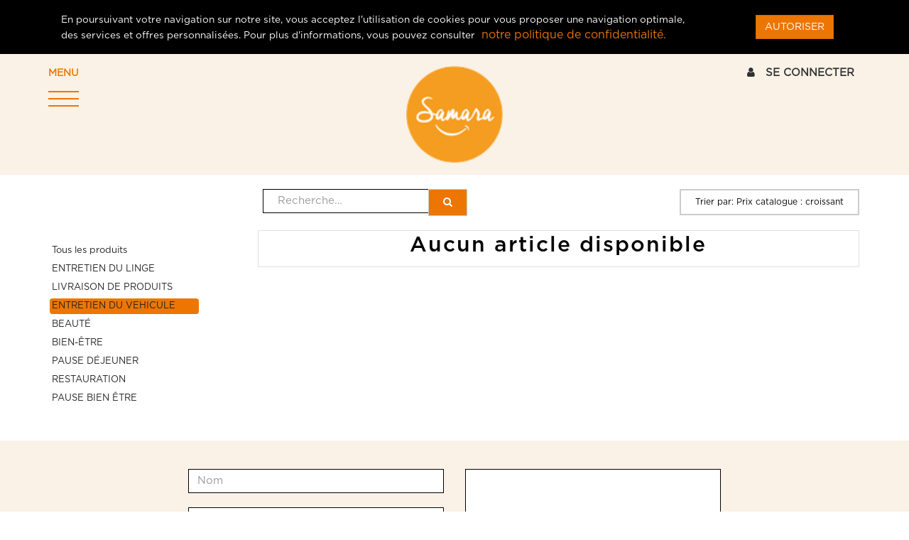

--- FILE ---
content_type: text/html; charset=utf-8
request_url: https://samarafacilities.com/shop/category/entretien-du-vehicule-13?order=list_price+asc
body_size: 25275
content:

        
        <!DOCTYPE html>
        <html lang="fr-FR" data-oe-company-name="SAMARA FACILITIES" data-website-id="1">
            <head>
                <meta charset="utf-8"/>
                <meta http-equiv="X-UA-Compatible" content="IE=edge,chrome=1"/>
                <meta name="viewport" content="width=device-width, initial-scale=1, user-scalable=no"/>

                <title>Entretien du véhicule | SAMARA</title>
                <link type="image/x-icon" rel="shortcut icon" href="/web/image/website/1/favicon/"/>

                <script type="text/javascript">
                    var odoo = {
                        csrf_token: "192827499dadca49f4a4d1551083ee3de739fe95o",
                    };
                </script>

                
            <meta name="generator" content="Odoo"/>

            
            
            
            
            

            <meta property="og:title" content="Magasin"/>
            <meta property="og:site_name" content="SAMARA FACILITIES"/>
            

            
            
                
                    <link rel="alternate" hreflang="en" href="http://samarafacilities.com/en_US/shop/category/entretien-du-vehicule-13?order=list_price+asc"/>
                
                    <link rel="alternate" hreflang="fr" href="http://samarafacilities.com/shop/category/entretien-du-vehicule-13?order=list_price+asc"/>
                
            

            <script type="text/javascript">
                

                odoo.session_info = {
                    is_superuser: false,
                    is_system: false,
                    is_frontend: true,
                    translationURL: '/website/translations',
                    is_website_user: true,
                    user_id: 4
                };
            </script>

            <link type="text/css" rel="stylesheet" href="/web/content/1247-e906623/web.assets_common.0.css"/>
            <link type="text/css" rel="stylesheet" href="/web/content/13071-939d9c1/web.assets_frontend.0.css"/>
            <link type="text/css" rel="stylesheet" href="/web/content/13072-939d9c1/web.assets_frontend.1.css"/>
            <link type="text/css" rel="stylesheet" href="/web/content/13073-939d9c1/web.assets_frontend.2.css"/>
            
            
            

            <script type="text/javascript" src="/web/content/1250-e906623/web.assets_common.js"></script>
            <script type="text/javascript" src="/web/content/13074-939d9c1/web.assets_frontend.js"></script>
            
            
            
        
                <noscript id="o_animate-no-js_fallback">
                    <style type="text/css">
                        .o_animate{
                        /* If no js - force elements rendering */
                        visibility:visible;

                        /* If browser support css animations support - reset animation */
                        -webkit-animation-name: none-dummy;
                        animation-name: none-dummy;
                        }
                    </style>
                </noscript>
            
            </head>
            <body>
                
            
        
            
        
        
            
            
                
            
        
        
    
    
            
            
        

            
            
        <div id="wrapwrap" class="">
                <div class="bg-black">
      <div class="container cc-cookies">
        <div class="text-white alert alert-dismissible show mb-0" role="alert">
          <div class="row vertical-align">
            <div class="col-md-10">
              <small>En poursuivant votre navigation sur notre site, vous acceptez
                                    l'utilisation de cookies pour vous proposer une navigation optimale, des services et
                                    offres personnalisées. Pour plus d'informations, vous pouvez consulter&nbsp;</small>
              <a href="/vie-privee"> notre politique de confidentialité.</a>
              <small>
                                </small>
            </div>
            <div class="col-md-2 text-right">
              <a href="/" type="button" class="btn btn-primary" data-dismiss="alert" aria-label="Close" data-original-title="" title=""> AUTORISER </a>
            </div>
          </div>
        </div>
      </div>
    </div>
    <header id="menu_odoo" style="display:none;">
      <div class="navbar navbar-default navbar-static-top">
        <div class="container">
          <div class="navbar-header">
            <button type="button" class="navbar-toggle" data-toggle="collapse" data-target=".navbar-top-collapse">
              <span class="sr-only">Toggle navigation</span>
              <span class="icon-bar"></span>
              <span class="icon-bar"></span>
              <span class="icon-bar"></span>
            </button>
            <a class="navbar-brand" href="/">SAMARA</a>
          </div>
          <div class="collapse navbar-collapse navbar-top-collapse">
            <ul class="nav navbar-nav navbar-right" id="top_menu">
              
                
        
        <li class="">
            <a role="menuitem" href="/" class=" ">
                <span>ACCUEIL</span>
            </a>
        </li>
        
    
              
                
        
        
        <li class="  ">
            <a href="#" class="">
                <span>NOS SERVICES</span>
            </a>
            <ul class="sub-menu-font">
                
                    
        
        <li class="">
            <a role="menuitem" href="/facilities" class="dropdown-item ">
                <span>TRAITEUR</span>
            </a>
        </li>
        
    
                
                    
        
        <li class="">
            <a role="menuitem" href="/pause-bien-etre" class="dropdown-item ">
                <span>PAUSE BIEN-ÊTRE</span>
            </a>
        </li>
        
    
                
                    
        
        <li class="">
            <a role="menuitem" href="/conciergerie-d-entreprise" class="dropdown-item ">
                <span>CONCIERGERIE D'ENTREPRISE</span>
            </a>
        </li>
        
    
                
                    
        
        <li class="">
            <a role="menuitem" href="/food-kiosk" class="dropdown-item ">
                <span>FOOD KIOSK</span>
            </a>
        </li>
        
    
                
            </ul>
        </li>
    
              
                
        
        
        <li class="  ">
            <a href="#" class="">
                <span>NOTRE ADN</span>
            </a>
            <ul class="sub-menu-font">
                
                    
        
        <li class="">
            <a role="menuitem" href="/votre-rse" class="dropdown-item ">
                <span>VALORISEZ VOTRE RSE</span>
            </a>
        </li>
        
    
                
                    
        
        <li class="">
            <a role="menuitem" href="/nos-talents-parlent-de-nous" class="dropdown-item ">
                <span>NOS TALENTS PARLENT DE NOUS</span>
            </a>
        </li>
        
    
                
            </ul>
        </li>
    
              
                
        
        <li class="">
            <a role="menuitem" href="https://samarafacilities.com/blog/" class=" ">
                <span>BLOG</span>
            </a>
        </li>
        
    
              
                
        
        <li class="">
            <a role="menuitem" href="/contactus" class=" ">
                <span>CONTACTEZ-NOUS</span>
            </a>
        </li>
        
    
              
                
        
        <li class="">
            <a role="menuitem" href="/rencontres-business-1" class=" ">
                <span>Rencontres business</span>
            </a>
        </li>
        
    
              
              
              
            </ul>
          </div>
        </div>
      </div>
    </header>
    <header class="header fixed clearfix">
      <div class="header-container container">
        <div class="row no-gutter">
          <div class="col-md-4 col-xs-3 fullmenu">
            <a class="btn" href="#">
              <p class="mt-1 font-weight-bold text-primary">MENU</p>
              <hr class="hr-black"/>
              <hr class="hr-black"/>
              <hr class="hr-black" data-original-title="" title=""/>
            </a>
          </div>
          <div class="col-md-4 col-xs-6 header-logos">
            <a class="logo" href="/">
              <span itemprop="image"><img src="/web/image/res.company/1/logo?unique=a2db67d" class="img img-responsive logo_img"/></span>
            </a>
          </div>
          <div class="header-buttons col-md-2 col-xs-12">
            <div class="header-top-dropdown text-center">
              <a href="/web/login" class="font-weight-bold"><i class="fa fa-user mr-1"></i>
                                    SE CONNECTER
                                </a>
              
              
            </div>
          </div>
          </div>
      </div>
      <div class="button_container" id="toggle">
        <span class="top"></span>
        <span class="middle"></span>
        <span class="bottom"></span>
      </div>
      <div class="overlay" id="overlay">
        <nav class="navbar navbar-default" role="navigation">
          <div class="collapse navbar-collapse" id="navbar-collapse-1">
            <p class="menu-title">MENU</p>
            <ul class="nav navbar-nav navbar-right">
              
                
        
        <li class="">
            <a role="menuitem" href="/" class=" ">
                <span>ACCUEIL</span>
            </a>
        </li>
        
    
              
                
        
        
        <li class="  ">
            <a href="#" class="">
                <span>NOS SERVICES</span>
            </a>
            <ul class="sub-menu-font">
                
                    
        
        <li class="">
            <a role="menuitem" href="/facilities" class="dropdown-item ">
                <span>TRAITEUR</span>
            </a>
        </li>
        
    
                
                    
        
        <li class="">
            <a role="menuitem" href="/pause-bien-etre" class="dropdown-item ">
                <span>PAUSE BIEN-ÊTRE</span>
            </a>
        </li>
        
    
                
                    
        
        <li class="">
            <a role="menuitem" href="/conciergerie-d-entreprise" class="dropdown-item ">
                <span>CONCIERGERIE D'ENTREPRISE</span>
            </a>
        </li>
        
    
                
                    
        
        <li class="">
            <a role="menuitem" href="/food-kiosk" class="dropdown-item ">
                <span>FOOD KIOSK</span>
            </a>
        </li>
        
    
                
            </ul>
        </li>
    
              
                
        
        
        <li class="  ">
            <a href="#" class="">
                <span>NOTRE ADN</span>
            </a>
            <ul class="sub-menu-font">
                
                    
        
        <li class="">
            <a role="menuitem" href="/votre-rse" class="dropdown-item ">
                <span>VALORISEZ VOTRE RSE</span>
            </a>
        </li>
        
    
                
                    
        
        <li class="">
            <a role="menuitem" href="/nos-talents-parlent-de-nous" class="dropdown-item ">
                <span>NOS TALENTS PARLENT DE NOUS</span>
            </a>
        </li>
        
    
                
            </ul>
        </li>
    
              
                
        
        <li class="">
            <a role="menuitem" href="https://samarafacilities.com/blog/" class=" ">
                <span>BLOG</span>
            </a>
        </li>
        
    
              
                
        
        <li class="">
            <a role="menuitem" href="/contactus" class=" ">
                <span>CONTACTEZ-NOUS</span>
            </a>
        </li>
        
    
              
                
        
        <li class="">
            <a role="menuitem" href="/rencontres-business-1" class=" ">
                <span>Rencontres business</span>
            </a>
        </li>
        
    
              
              <img class="img img-responsive arrow-img" src="/theme_impacto/static/src/img/website-img/arrow.png"/>
            </ul>
          </div>
        </nav>
      </div>
    </header>
  <main>
                    
            
            <div id="wrap" class="js_sale">
                
              <div class="oe_structure"></div>
                <div class="container oe_website_sale">
                    <div class="products_pager">
                        <div class="row" style="width: 100%;">
                            
        <form method="get" action="/shop/category/entretien-du-vehicule-13?order=list_price+asc&amp;category=13" class="pagination form-inline o_website_sale_search">
            
            
    <div class="input-group">
        <div class="oe_search">
            <input type="text" name="search" class="search-query form-control oe_search_box" placeholder="Recherche…" value=""/>
        </div>
        <span class="input-group-btn">
           <button type="submit" class="btn btn-default oe_search_button"><i class="fa fa-search"></i></button>
        </span>
    </div>

        </form>
    
                            
        
        <div class="hidden btn-group">
            
            <a href="#" class="dropdown-toggle btn btn-default" data-toggle="dropdown">
                Liste de prix publique
                <span class="caret"></span>
            </a>
            <ul class="dropdown-menu" role="menu">
                
            </ul>
        </div>
    
                            
        
    
            
            
            
            
            
            
            <div class="dropdown btn-group dropdown_sorty_by">
                <a href="#" class="dropdown-toggle btn btn-default" data-toggle="dropdown">
                    
                        <span>Trier par: Prix catalogue : croissant</span>
                    
                </a>
                <ul class="dropdown-menu" role="menu">
                    <li>
                        <a href="/shop?order=list_price+desc&amp;category=13">
                            <span>Prix catalogue : décroissant</span>
                        </a>
                    </li><li>
                        <a href="/shop?order=list_price+asc&amp;category=13">
                            <span>Prix catalogue : croissant</span>
                        </a>
                    </li><li>
                        <a href="/shop?order=name+asc&amp;category=13">
                            <span>Nom : de A à Z</span>
                        </a>
                    </li><li>
                        <a href="/shop?order=name+desc&amp;category=13">
                            <span>Nom : de Z à A</span>
                        </a>
                    </li>
                </ul>
            </div>
        
                        </div>
                    </div>
                    <div class="row">
                        <div class="col-md-3 hidden-xs" id="products_grid_before">
            <ul class="nav nav-pills nav-stacked mt16" id="o_shop_collapse_category">
                <li class="">
                    <a class="o_not_editable" href="/shop?order=list_price+asc">Tous les produits</a>
                </li>
                
                    
        <li>
            
            <a href="/shop/category/entretien-du-linge-12?order=list_price+asc">ENTRETIEN DU LINGE</a>
            
        </li>
    
                
                    
        <li>
            
            <a href="/shop/category/livraison-de-produits-14?order=list_price+asc">LIVRAISON DE PRODUITS</a>
            
        </li>
    
                
                    
        <li class="active">
            
            <a href="/shop/category/entretien-du-vehicule-13?order=list_price+asc">ENTRETIEN DU VEHICULE</a>
            
        </li>
    
                
                    
        <li>
            
            <a href="/shop/category/beaute-10?order=list_price+asc">BEAUTÉ</a>
            
        </li>
    
                
                    
        <li>
            
            <a href="/shop/category/bien-etre-11?order=list_price+asc">BIEN-ÊTRE</a>
            
        </li>
    
                
                    
        <li>
            
            <a href="/shop/category/pause-dejeuner-15?order=list_price+asc">PAUSE DÉJEUNER</a>
            
        </li>
    
                
                    
        <li>
            
            <a href="/shop/category/restauration-3?order=list_price+asc">RESTAURATION</a>
            
        </li>
    
                
                    
        <li>
            
            <a href="/shop/category/pause-bien-etre-2?order=list_price+asc">PAUSE BIEN ÊTRE</a>
            
        </li>
    
                
            </ul>
        
            <form class="js_attributes" method="get">
                <input type="hidden" name="search" value=""/>
                <ul class="nav nav-pills nav-stacked mt16">
                    
                </ul>
            </form>
        </div>
                        <div class="col-md-9" id="products_grid">
                            
        
                                <div class="text-center text-muted oe_product">
                                    <h3 class="css_editable_display">Aucun article disponible</h3>
                                    
                                </div>
                            
                        </div>
                    </div>
                    <div class="products_pager">
                        
        
    
                    </div>
                </div>
                <div class="oe_structure mb32"></div>
            </div>
        
                </main>
                <footer>
                    <div id="footer" class="site-footer">
      <h3 class="text-uppercase text-center mt-4"></h3>
      <div class="form-block center-block pb-3">
        <input type="hidden" name="csrf_token" value="369069383dd63d3e1f6fbf4c1acf236b14869affo1768906693"/>
        <form action="/website_form/" method="post" data-model_name="crm.lead" data-success_page="/contactus-thank-you" class="container s_website_form white-row" role="form" enctype="multipart/form-data" style="margin-top:30px;">
          <div class="row">
            <div class="col-md-4 col-md-offset-2">
              <div class="form-group has-feedback form-field o_website_form_required_custom">
                <input type="text" placeholder="Nom" class="form-control o_website_form_input" name="contact_name" required="" value=""/>
              </div>
              <div class="form-group has-feedback form-field">
                <input type="text" class="form-control o_website_form_input" placeholder="Telephone" name="phone" value=""/>
              </div>
              <div class="form-group has-feedback form-field o_website_form_required_custom">
                <input type="email" placeholder="Courriel" class="form-control o_website_form_input" name="email_from" required="" value=""/>
              </div>
              <div class="form-group has-feedback form-field o_website_form_required_custom">
                <input type="text" placeholder="Your Company" class="form-control o_website_form_input" name="partner_name" required="" value=""/>
              </div>
              <div class="form-group has-feedback form-field o_website_form_required">
                <input type="text" placeholder="Subject" class="form-control o_website_form_input" name="name" required="" value=""/>
              </div>
            </div>
            <div class="col-md-4">
              <div class="form-group has-feedback form-field o_website_form_required_custom">
                <textarea class="form-control o_website_form_input" placeholder="Message" rows="5" name="description" required="">
                  
                </textarea>
              </div>
              <div class="form-group">
                <div class="mt-1 text-center">
                  <span id="o_website_form_result" class="ml8 text-danger">&nbsp;</span>
                </div>
              </div>
            </div>
          </div>
        </form>
      </div>
      <div class="footer-social pb-4 pt-4 bg-primary">
        <div class="container">
          <div class="row">
            <div class="col-md-12 text-center">
              <h3>connectez-vous sur nos réseaux sociaux <br/></h3>
              <ul class="social-link ">
                <li class="facebook">
                  <a target="_blank" href="https://www.facebook.com/Samara-services-624047091079875/">
                    <i class="fa fa-facebook"></i>
                  </a>
                </li>
                <li class="twitter">
                  <a target="_blank" href="https://twitter.com/samaraconcierge?lang=fr">
                    <span class="fa fa-instagram fa-1x" style="" data-original-title="" title=""></span>
                  </a>
                </li>
                <li class="googleplus">
                  
                </li>
                <li class="linkedin">
                  <a target="_blank" href="https://www.linkedin.com/company/samara-conciergerie/">
                    <i class="fa fa-linkedin" data-original-title="" title=""></i>
                  </a>
                </li>
                <li class="youtube">
                  
                </li>
              </ul>
            </div>
          </div>
        </div>
      </div>
      <div class="footer-mass-mail pb-4 pt-4 bg-black-75">
        <div class="container">
          <div class="row">
            <div class="col-md-12 text-center">
              <h3 class="color-primary">Inscrivez-vous à la newsletter.</h3>
              <div class="input-group js_subscribe hidden" data-list-id="1" data-subscribe="off">
                <input type="email" name="email" class="js_subscribe_email form-control" placeholder="Votre adresse email..."/>
                <span class="input-group-btn">
                  <a href="#" class="btn btn-primary js_subscribe_btn o_default_snippet_text">S'inscrire</a>
                  <a href="#" class="btn btn-success js_subscribed_btn hidden o_default_snippet_text" disabled="disabled">Merci</a>
                </span>
                <div class="alert alert-success hidden o_default_snippet_text">Merci pour votre abonnement!</div>
              </div>
            </div>
          </div>
        </div>
      </div>
      <div class="footer-top bg-white pb-4 pt-4">
        <div class="container">
          <div class="row">
            <div class="col-md-3">
              <ul class="footer-ul footer-menu">
                <li>
                  <a href="#" data-original-title="" title="">Devenir partenaires</a>
                </li>
                <li>
                  <a href="#" data-original-title="" title="">CGU</a>
                </li>
                <li>
                  <a href="#">Contact</a>
                </li>
              </ul>
            </div>
          </div>
        </div>
      </div>
    </div>
  </footer>
            </div>
            
            
                
        <div class="wpopup modal fade" tabindex="-1" role="dialog" aria-hidden="true" id="popup_1" data-visit-url="/" data-exit-once="True" data-time-once="True" data-time-val="10">
            <div class="modal-dialog modal-lg">

                <div class="modal-content">
                    <button type="button" class="close" data-dismiss="modal"><i class="fa fa-times" aria-hidden="true"></i></button>
                    <div class="modal-body">
                        <p><a href="/shop/product/la-pause-galette-des-rois-354" title=""></a><br></p><p><a href="/shop/product/la-pause-galette-des-rois-354?debug=assets" class="btn-sm"><img src="/web/image/2154/visuel galette des rois vF.002.jpeg?access_token=dfba17ae-9b72-4bf6-a0ae-08211b10f664" style="width: 100%;" class="pull-left" title=""></a><br></p><p><br></p><p></p><p></p>
                    </div>

                </div>

            </div>
        </div>
    
            
        
        <script id="tracking_code">
            (function(i,s,o,g,r,a,m){i['GoogleAnalyticsObject']=r;i[r]=i[r]||function(){
            (i[r].q=i[r].q||[]).push(arguments)},i[r].l=1*new Date();a=s.createElement(o),
            m=s.getElementsByTagName(o)[0];a.async=1;a.src=g;m.parentNode.insertBefore(a,m)
            })(window,document,'script','//www.google-analytics.com/analytics.js','ga');

            ga('create', _.str.trim('UA-127766135-1'), 'auto');
            ga('send','pageview');
        </script>
    
        
            </body>
        </html>
    
    
    

--- FILE ---
content_type: text/css
request_url: https://samarafacilities.com/web/content/13071-939d9c1/web.assets_frontend.0.css
body_size: 223020
content:

/* /web/static/lib/bootstrap/less/variables.less defined in bundle 'web.assets_frontend' */
 

/* /web/static/lib/bootstrap/less/mixins/vendor-prefixes.less defined in bundle 'web.assets_frontend' */
 

/* /web/static/lib/bootstrap/less/mixins/buttons.less defined in bundle 'web.assets_frontend' */
 

/* /web/static/lib/bootstrap/less/mixins/clearfix.less defined in bundle 'web.assets_frontend' */
 

/* /web/static/lib/bootstrap/less/mixins/size.less defined in bundle 'web.assets_frontend' */
 

/* /web/static/src/less/variables.less defined in bundle 'web.assets_frontend' */
 

/* /web/static/src/less/utils.less defined in bundle 'web.assets_frontend' */
 

/* /web_editor/static/src/less/web_editor.variables.less defined in bundle 'web.assets_frontend' */
 @-webkit-keyframes fadeInDownSmall{0%{opacity: 0; -webkit-transform: translate(0, -5px); -ms-transform: translate(0, -5px); -o-transform: translate(0, -5px); transform: translate(0, -5px);}100%{opacity: 1; -webkit-transform: translate(0, 0); -ms-transform: translate(0, 0); -o-transform: translate(0, 0); transform: translate(0, 0);}} @keyframes fadeInDownSmall{0%{opacity: 0; -webkit-transform: translate(0, -5px); -ms-transform: translate(0, -5px); -o-transform: translate(0, -5px); transform: translate(0, -5px);}100%{opacity: 1; -webkit-transform: translate(0, 0); -ms-transform: translate(0, 0); -o-transform: translate(0, 0); transform: translate(0, 0);}} @-webkit-keyframes fadeInOut{0%{opacity: 0;}25%{opacity: 1;}75%{opacity: 1;}100%{opacity: 0;}} @keyframes fadeInOut{0%{opacity: 0;}25%{opacity: 1;}75%{opacity: 1;}100%{opacity: 0;}} @-webkit-keyframes inputHighlighter{from{background: #7c7bad;}to{width: 0; background: transparent;}} @keyframes inputHighlighter{from{background: #7c7bad;}to{width: 0; background: transparent;}} 

/* /web/static/src/less/import_bootstrap.less defined in bundle 'web.assets_frontend' */
 html{font-family: sans-serif; -ms-text-size-adjust: 100%; -webkit-text-size-adjust: 100%;} body{margin: 0;} article, aside, details, figcaption, figure, footer, header, hgroup, main, menu, nav, section, summary{display: block;} audio, canvas, progress, video{display: inline-block; vertical-align: baseline;} audio:not([controls]){display: none; height: 0;} [hidden], template{display: none;} a{background-color: transparent;} a:active, a:hover{outline: 0;} abbr[title]{border-bottom: 1px dotted;} b, strong{font-weight: bold;} dfn{font-style: italic;} h1{font-size: 2em; margin: 0.67em 0;} mark{background: #ff0; color: #000;} small{font-size: 80%;} sub, sup{font-size: 75%; line-height: 0; position: relative; vertical-align: baseline;} sup{top: -0.5em;} sub{bottom: -0.25em;} img{border: 0;} svg:not(:root){overflow: hidden;} figure{margin: 1em 40px;} hr{box-sizing: content-box; height: 0;} pre{overflow: auto;} code, kbd, pre, samp{font-family: monospace, monospace; font-size: 1em;} button, input, optgroup, select, textarea{color: inherit; font: inherit; margin: 0;} button{overflow: visible;} button, select{text-transform: none;} button, html input[type="button"], input[type="reset"], input[type="submit"]{-webkit-appearance: button; cursor: pointer;} button[disabled], html input[disabled]{cursor: default;} button::-moz-focus-inner, input::-moz-focus-inner{border: 0; padding: 0;} input{line-height: normal;} input[type="checkbox"], input[type="radio"]{box-sizing: border-box; padding: 0;} input[type="number"]::-webkit-inner-spin-button, input[type="number"]::-webkit-outer-spin-button{height: auto;} input[type="search"]{-webkit-appearance: textfield; box-sizing: content-box;} input[type="search"]::-webkit-search-cancel-button, input[type="search"]::-webkit-search-decoration{-webkit-appearance: none;} fieldset{border: 1px solid #c0c0c0; margin: 0 2px; padding: 0.35em 0.625em 0.75em;} legend{border: 0; padding: 0;} textarea{overflow: auto;} optgroup{font-weight: bold;} table{border-collapse: collapse; border-spacing: 0;} td, th{padding: 0;} @media print{*, *:before, *:after{background: transparent !important; color: #000 !important; box-shadow: none !important; text-shadow: none !important;}a, a:visited{text-decoration: underline;}a[href]:after{content: " (" attr(href) ")";}abbr[title]:after{content: " (" attr(title) ")";}a[href^="#"]:after, a[href^="javascript:"]:after{content: "";}pre, blockquote{border: 1px solid #999; page-break-inside: avoid;}thead{display: table-header-group;}tr, img{page-break-inside: avoid;}img{max-width: 100% !important;}p, h2, h3{orphans: 3; widows: 3;}h2, h3{page-break-after: avoid;}.navbar{display: none;}.btn > .caret, .dropup > .btn > .caret{border-top-color: #000 !important;}.label{border: 1px solid #000;}.table{border-collapse: collapse !important;}.table td, .table th{background-color: #fff !important;}.table-bordered th, .table-bordered td{border: 1px solid #ddd !important;}} @font-face{font-family: 'Glyphicons Halflings'; src: url('/web/static/lib/bootstrap/fonts/glyphicons-halflings-regular.eot'); src: url('/web/static/lib/bootstrap/fonts/glyphicons-halflings-regular.eot?#iefix') format('embedded-opentype'), url('/web/static/lib/bootstrap/fonts/glyphicons-halflings-regular.woff2') format('woff2'), url('/web/static/lib/bootstrap/fonts/glyphicons-halflings-regular.woff') format('woff'), url('/web/static/lib/bootstrap/fonts/glyphicons-halflings-regular.ttf') format('truetype'), url('/web/static/lib/bootstrap/fonts/glyphicons-halflings-regular.svg#glyphicons_halflingsregular') format('svg');} .glyphicon{position: relative; top: 1px; display: inline-block; font-family: 'Glyphicons Halflings'; font-style: normal; font-weight: normal; line-height: 1; -webkit-font-smoothing: antialiased; -moz-osx-font-smoothing: grayscale;} .glyphicon-asterisk:before{content: "\2a";} .glyphicon-plus:before{content: "\2b";} .glyphicon-euro:before, .glyphicon-eur:before{content: "\20ac";} .glyphicon-minus:before{content: "\2212";} .glyphicon-cloud:before{content: "\2601";} .glyphicon-envelope:before{content: "\2709";} .glyphicon-pencil:before{content: "\270f";} .glyphicon-glass:before{content: "\e001";} .glyphicon-music:before{content: "\e002";} .glyphicon-search:before{content: "\e003";} .glyphicon-heart:before{content: "\e005";} .glyphicon-star:before{content: "\e006";} .glyphicon-star-empty:before{content: "\e007";} .glyphicon-user:before{content: "\e008";} .glyphicon-film:before{content: "\e009";} .glyphicon-th-large:before{content: "\e010";} .glyphicon-th:before{content: "\e011";} .glyphicon-th-list:before{content: "\e012";} .glyphicon-ok:before{content: "\e013";} .glyphicon-remove:before{content: "\e014";} .glyphicon-zoom-in:before{content: "\e015";} .glyphicon-zoom-out:before{content: "\e016";} .glyphicon-off:before{content: "\e017";} .glyphicon-signal:before{content: "\e018";} .glyphicon-cog:before{content: "\e019";} .glyphicon-trash:before{content: "\e020";} .glyphicon-home:before{content: "\e021";} .glyphicon-file:before{content: "\e022";} .glyphicon-time:before{content: "\e023";} .glyphicon-road:before{content: "\e024";} .glyphicon-download-alt:before{content: "\e025";} .glyphicon-download:before{content: "\e026";} .glyphicon-upload:before{content: "\e027";} .glyphicon-inbox:before{content: "\e028";} .glyphicon-play-circle:before{content: "\e029";} .glyphicon-repeat:before{content: "\e030";} .glyphicon-refresh:before{content: "\e031";} .glyphicon-list-alt:before{content: "\e032";} .glyphicon-lock:before{content: "\e033";} .glyphicon-flag:before{content: "\e034";} .glyphicon-headphones:before{content: "\e035";} .glyphicon-volume-off:before{content: "\e036";} .glyphicon-volume-down:before{content: "\e037";} .glyphicon-volume-up:before{content: "\e038";} .glyphicon-qrcode:before{content: "\e039";} .glyphicon-barcode:before{content: "\e040";} .glyphicon-tag:before{content: "\e041";} .glyphicon-tags:before{content: "\e042";} .glyphicon-book:before{content: "\e043";} .glyphicon-bookmark:before{content: "\e044";} .glyphicon-print:before{content: "\e045";} .glyphicon-camera:before{content: "\e046";} .glyphicon-font:before{content: "\e047";} .glyphicon-bold:before{content: "\e048";} .glyphicon-italic:before{content: "\e049";} .glyphicon-text-height:before{content: "\e050";} .glyphicon-text-width:before{content: "\e051";} .glyphicon-align-left:before{content: "\e052";} .glyphicon-align-center:before{content: "\e053";} .glyphicon-align-right:before{content: "\e054";} .glyphicon-align-justify:before{content: "\e055";} .glyphicon-list:before{content: "\e056";} .glyphicon-indent-left:before{content: "\e057";} .glyphicon-indent-right:before{content: "\e058";} .glyphicon-facetime-video:before{content: "\e059";} .glyphicon-picture:before{content: "\e060";} .glyphicon-map-marker:before{content: "\e062";} .glyphicon-adjust:before{content: "\e063";} .glyphicon-tint:before{content: "\e064";} .glyphicon-edit:before{content: "\e065";} .glyphicon-share:before{content: "\e066";} .glyphicon-check:before{content: "\e067";} .glyphicon-move:before{content: "\e068";} .glyphicon-step-backward:before{content: "\e069";} .glyphicon-fast-backward:before{content: "\e070";} .glyphicon-backward:before{content: "\e071";} .glyphicon-play:before{content: "\e072";} .glyphicon-pause:before{content: "\e073";} .glyphicon-stop:before{content: "\e074";} .glyphicon-forward:before{content: "\e075";} .glyphicon-fast-forward:before{content: "\e076";} .glyphicon-step-forward:before{content: "\e077";} .glyphicon-eject:before{content: "\e078";} .glyphicon-chevron-left:before{content: "\e079";} .glyphicon-chevron-right:before{content: "\e080";} .glyphicon-plus-sign:before{content: "\e081";} .glyphicon-minus-sign:before{content: "\e082";} .glyphicon-remove-sign:before{content: "\e083";} .glyphicon-ok-sign:before{content: "\e084";} .glyphicon-question-sign:before{content: "\e085";} .glyphicon-info-sign:before{content: "\e086";} .glyphicon-screenshot:before{content: "\e087";} .glyphicon-remove-circle:before{content: "\e088";} .glyphicon-ok-circle:before{content: "\e089";} .glyphicon-ban-circle:before{content: "\e090";} .glyphicon-arrow-left:before{content: "\e091";} .glyphicon-arrow-right:before{content: "\e092";} .glyphicon-arrow-up:before{content: "\e093";} .glyphicon-arrow-down:before{content: "\e094";} .glyphicon-share-alt:before{content: "\e095";} .glyphicon-resize-full:before{content: "\e096";} .glyphicon-resize-small:before{content: "\e097";} .glyphicon-exclamation-sign:before{content: "\e101";} .glyphicon-gift:before{content: "\e102";} .glyphicon-leaf:before{content: "\e103";} .glyphicon-fire:before{content: "\e104";} .glyphicon-eye-open:before{content: "\e105";} .glyphicon-eye-close:before{content: "\e106";} .glyphicon-warning-sign:before{content: "\e107";} .glyphicon-plane:before{content: "\e108";} .glyphicon-calendar:before{content: "\e109";} .glyphicon-random:before{content: "\e110";} .glyphicon-comment:before{content: "\e111";} .glyphicon-magnet:before{content: "\e112";} .glyphicon-chevron-up:before{content: "\e113";} .glyphicon-chevron-down:before{content: "\e114";} .glyphicon-retweet:before{content: "\e115";} .glyphicon-shopping-cart:before{content: "\e116";} .glyphicon-folder-close:before{content: "\e117";} .glyphicon-folder-open:before{content: "\e118";} .glyphicon-resize-vertical:before{content: "\e119";} .glyphicon-resize-horizontal:before{content: "\e120";} .glyphicon-hdd:before{content: "\e121";} .glyphicon-bullhorn:before{content: "\e122";} .glyphicon-bell:before{content: "\e123";} .glyphicon-certificate:before{content: "\e124";} .glyphicon-thumbs-up:before{content: "\e125";} .glyphicon-thumbs-down:before{content: "\e126";} .glyphicon-hand-right:before{content: "\e127";} .glyphicon-hand-left:before{content: "\e128";} .glyphicon-hand-up:before{content: "\e129";} .glyphicon-hand-down:before{content: "\e130";} .glyphicon-circle-arrow-right:before{content: "\e131";} .glyphicon-circle-arrow-left:before{content: "\e132";} .glyphicon-circle-arrow-up:before{content: "\e133";} .glyphicon-circle-arrow-down:before{content: "\e134";} .glyphicon-globe:before{content: "\e135";} .glyphicon-wrench:before{content: "\e136";} .glyphicon-tasks:before{content: "\e137";} .glyphicon-filter:before{content: "\e138";} .glyphicon-briefcase:before{content: "\e139";} .glyphicon-fullscreen:before{content: "\e140";} .glyphicon-dashboard:before{content: "\e141";} .glyphicon-paperclip:before{content: "\e142";} .glyphicon-heart-empty:before{content: "\e143";} .glyphicon-link:before{content: "\e144";} .glyphicon-phone:before{content: "\e145";} .glyphicon-pushpin:before{content: "\e146";} .glyphicon-usd:before{content: "\e148";} .glyphicon-gbp:before{content: "\e149";} .glyphicon-sort:before{content: "\e150";} .glyphicon-sort-by-alphabet:before{content: "\e151";} .glyphicon-sort-by-alphabet-alt:before{content: "\e152";} .glyphicon-sort-by-order:before{content: "\e153";} .glyphicon-sort-by-order-alt:before{content: "\e154";} .glyphicon-sort-by-attributes:before{content: "\e155";} .glyphicon-sort-by-attributes-alt:before{content: "\e156";} .glyphicon-unchecked:before{content: "\e157";} .glyphicon-expand:before{content: "\e158";} .glyphicon-collapse-down:before{content: "\e159";} .glyphicon-collapse-up:before{content: "\e160";} .glyphicon-log-in:before{content: "\e161";} .glyphicon-flash:before{content: "\e162";} .glyphicon-log-out:before{content: "\e163";} .glyphicon-new-window:before{content: "\e164";} .glyphicon-record:before{content: "\e165";} .glyphicon-save:before{content: "\e166";} .glyphicon-open:before{content: "\e167";} .glyphicon-saved:before{content: "\e168";} .glyphicon-import:before{content: "\e169";} .glyphicon-export:before{content: "\e170";} .glyphicon-send:before{content: "\e171";} .glyphicon-floppy-disk:before{content: "\e172";} .glyphicon-floppy-saved:before{content: "\e173";} .glyphicon-floppy-remove:before{content: "\e174";} .glyphicon-floppy-save:before{content: "\e175";} .glyphicon-floppy-open:before{content: "\e176";} .glyphicon-credit-card:before{content: "\e177";} .glyphicon-transfer:before{content: "\e178";} .glyphicon-cutlery:before{content: "\e179";} .glyphicon-header:before{content: "\e180";} .glyphicon-compressed:before{content: "\e181";} .glyphicon-earphone:before{content: "\e182";} .glyphicon-phone-alt:before{content: "\e183";} .glyphicon-tower:before{content: "\e184";} .glyphicon-stats:before{content: "\e185";} .glyphicon-sd-video:before{content: "\e186";} .glyphicon-hd-video:before{content: "\e187";} .glyphicon-subtitles:before{content: "\e188";} .glyphicon-sound-stereo:before{content: "\e189";} .glyphicon-sound-dolby:before{content: "\e190";} .glyphicon-sound-5-1:before{content: "\e191";} .glyphicon-sound-6-1:before{content: "\e192";} .glyphicon-sound-7-1:before{content: "\e193";} .glyphicon-copyright-mark:before{content: "\e194";} .glyphicon-registration-mark:before{content: "\e195";} .glyphicon-cloud-download:before{content: "\e197";} .glyphicon-cloud-upload:before{content: "\e198";} .glyphicon-tree-conifer:before{content: "\e199";} .glyphicon-tree-deciduous:before{content: "\e200";} .glyphicon-cd:before{content: "\e201";} .glyphicon-save-file:before{content: "\e202";} .glyphicon-open-file:before{content: "\e203";} .glyphicon-level-up:before{content: "\e204";} .glyphicon-copy:before{content: "\e205";} .glyphicon-paste:before{content: "\e206";} .glyphicon-alert:before{content: "\e209";} .glyphicon-equalizer:before{content: "\e210";} .glyphicon-king:before{content: "\e211";} .glyphicon-queen:before{content: "\e212";} .glyphicon-pawn:before{content: "\e213";} .glyphicon-bishop:before{content: "\e214";} .glyphicon-knight:before{content: "\e215";} .glyphicon-baby-formula:before{content: "\e216";} .glyphicon-tent:before{content: "\26fa";} .glyphicon-blackboard:before{content: "\e218";} .glyphicon-bed:before{content: "\e219";} .glyphicon-apple:before{content: "\f8ff";} .glyphicon-erase:before{content: "\e221";} .glyphicon-hourglass:before{content: "\231b";} .glyphicon-lamp:before{content: "\e223";} .glyphicon-duplicate:before{content: "\e224";} .glyphicon-piggy-bank:before{content: "\e225";} .glyphicon-scissors:before{content: "\e226";} .glyphicon-bitcoin:before{content: "\e227";} .glyphicon-btc:before{content: "\e227";} .glyphicon-xbt:before{content: "\e227";} .glyphicon-yen:before{content: "\00a5";} .glyphicon-jpy:before{content: "\00a5";} .glyphicon-ruble:before{content: "\20bd";} .glyphicon-rub:before{content: "\20bd";} .glyphicon-scale:before{content: "\e230";} .glyphicon-ice-lolly:before{content: "\e231";} .glyphicon-ice-lolly-tasted:before{content: "\e232";} .glyphicon-education:before{content: "\e233";} .glyphicon-option-horizontal:before{content: "\e234";} .glyphicon-option-vertical:before{content: "\e235";} .glyphicon-menu-hamburger:before{content: "\e236";} .glyphicon-modal-window:before{content: "\e237";} .glyphicon-oil:before{content: "\e238";} .glyphicon-grain:before{content: "\e239";} .glyphicon-sunglasses:before{content: "\e240";} .glyphicon-text-size:before{content: "\e241";} .glyphicon-text-color:before{content: "\e242";} .glyphicon-text-background:before{content: "\e243";} .glyphicon-object-align-top:before{content: "\e244";} .glyphicon-object-align-bottom:before{content: "\e245";} .glyphicon-object-align-horizontal:before{content: "\e246";} .glyphicon-object-align-left:before{content: "\e247";} .glyphicon-object-align-vertical:before{content: "\e248";} .glyphicon-object-align-right:before{content: "\e249";} .glyphicon-triangle-right:before{content: "\e250";} .glyphicon-triangle-left:before{content: "\e251";} .glyphicon-triangle-bottom:before{content: "\e252";} .glyphicon-triangle-top:before{content: "\e253";} .glyphicon-console:before{content: "\e254";} .glyphicon-superscript:before{content: "\e255";} .glyphicon-subscript:before{content: "\e256";} .glyphicon-menu-left:before{content: "\e257";} .glyphicon-menu-right:before{content: "\e258";} .glyphicon-menu-down:before{content: "\e259";} .glyphicon-menu-up:before{content: "\e260";} *{-webkit-box-sizing: border-box; -moz-box-sizing: border-box; box-sizing: border-box;} *:before, *:after{-webkit-box-sizing: border-box; -moz-box-sizing: border-box; box-sizing: border-box;} html{font-size: 10px; -webkit-tap-highlight-color: rgba(0, 0, 0, 0);} body{font-family: "Helvetica Neue", Helvetica, Arial, sans-serif; font-size: 14px; line-height: 1.42857143; color: #666666; background-color: #fff;} input, button, select, textarea{font-family: inherit; font-size: inherit; line-height: inherit;} a{color: #ec7601; text-decoration: none;} a:hover, a:focus{color: #a05001; text-decoration: underline;} a:focus{outline: thin dotted; outline: 5px auto -webkit-focus-ring-color; outline-offset: -2px;} figure{margin: 0;} img{vertical-align: middle;} .img-responsive, .thumbnail > img, .thumbnail a > img, .carousel-inner > .item > img, .carousel-inner > .item > a > img{display: block; max-width: 100%; height: auto;} .img-rounded{border-radius: 6px;} .img-thumbnail{padding: 4px; line-height: 1.42857143; background-color: #fff; border: 1px solid #ddd; border-radius: 4px; -webkit-transition: all 0.2s ease-in-out; -o-transition: all 0.2s ease-in-out; transition: all 0.2s ease-in-out; display: inline-block; max-width: 100%; height: auto;} .img-circle{border-radius: 50%;} hr{margin-top: 20px; margin-bottom: 20px; border: 0; border-top: 1px solid #cccccc;} .sr-only{position: absolute; width: 1px; height: 1px; margin: -1px; padding: 0; overflow: hidden; clip: rect(0, 0, 0, 0); border: 0;} .sr-only-focusable:active, .sr-only-focusable:focus{position: static; width: auto; height: auto; margin: 0; overflow: visible; clip: auto;} [role="button"]{cursor: pointer;} [role="button"]{cursor: pointer;} h1, h2, h3, h4, h5, h6, .h1, .h2, .h3, .h4, .h5, .h6{font-family: inherit; font-weight: 500; line-height: 1.1; color: inherit;} h1 small, h2 small, h3 small, h4 small, h5 small, h6 small, .h1 small, .h2 small, .h3 small, .h4 small, .h5 small, .h6 small, h1 .small, h2 .small, h3 .small, h4 .small, h5 .small, h6 .small, .h1 .small, .h2 .small, .h3 .small, .h4 .small, .h5 .small, .h6 .small{font-weight: normal; line-height: 1; color: #b3b3b3;} h1, .h1, h2, .h2, h3, .h3{margin-top: 20px; margin-bottom: 10px;} h1 small, .h1 small, h2 small, .h2 small, h3 small, .h3 small, h1 .small, .h1 .small, h2 .small, .h2 .small, h3 .small, .h3 .small{font-size: 65%;} h4, .h4, h5, .h5, h6, .h6{margin-top: 10px; margin-bottom: 10px;} h4 small, .h4 small, h5 small, .h5 small, h6 small, .h6 small, h4 .small, .h4 .small, h5 .small, .h5 .small, h6 .small, .h6 .small{font-size: 75%;} h1, .h1{font-size: 36px;} h2, .h2{font-size: 30px;} h3, .h3{font-size: 24px;} h4, .h4{font-size: 18px;} h5, .h5{font-size: 14px;} h6, .h6{font-size: 12px;} p{margin: 0 0 10px;} .lead{margin-bottom: 20px; font-size: 16px; font-weight: 300; line-height: 1.4;} @media (min-width: 768px){.lead{font-size: 21px;}} small, .small{font-size: 85%;} mark, .mark{background-color: #fcf8e3; padding: .2em;} .text-left{text-align: left;} .text-right{text-align: right;} .text-center{text-align: center;} .text-justify{text-align: justify;} .text-nowrap{white-space: nowrap;} .text-lowercase{text-transform: lowercase;} .text-uppercase{text-transform: uppercase;} .text-capitalize{text-transform: capitalize;} .text-muted{color: #b3b3b3;} .text-primary{color: #ec7601;} a.text-primary:hover, a.text-primary:focus{color: #b95d01;} .text-success{color: #3c763d;} a.text-success:hover, a.text-success:focus{color: #2b542c;} .text-info{color: #31708f;} a.text-info:hover, a.text-info:focus{color: #245269;} .text-warning{color: #8a6d3b;} a.text-warning:hover, a.text-warning:focus{color: #66512c;} .text-danger{color: #a94442;} a.text-danger:hover, a.text-danger:focus{color: #843534;} .bg-primary{color: #fff; background-color: #ec7601;} a.bg-primary:hover, a.bg-primary:focus{background-color: #b95d01;} .bg-success{background-color: #dff0d8;} a.bg-success:hover, a.bg-success:focus{background-color: #c1e2b3;} .bg-info{background-color: #d9edf7;} a.bg-info:hover, a.bg-info:focus{background-color: #afd9ee;} .bg-warning{background-color: #fcf8e3;} a.bg-warning:hover, a.bg-warning:focus{background-color: #f7ecb5;} .bg-danger{background-color: #f2dede;} a.bg-danger:hover, a.bg-danger:focus{background-color: #e4b9b9;} .page-header{padding-bottom: 9px; margin: 40px 0 20px; border-bottom: 1px solid #cccccc;} ul, ol{margin-top: 0; margin-bottom: 10px;} ul ul, ol ul, ul ol, ol ol{margin-bottom: 0;} .list-unstyled{padding-left: 0; list-style: none;} .list-inline{padding-left: 0; list-style: none; margin-left: -5px;} .list-inline > li{display: inline-block; padding-left: 5px; padding-right: 5px;} dl{margin-top: 0; margin-bottom: 20px;} dt, dd{line-height: 1.42857143;} dt{font-weight: bold;} dd{margin-left: 0;} @media (min-width: 768px){.dl-horizontal dt{float: left; width: 160px; clear: left; text-align: right; overflow: hidden; text-overflow: ellipsis; white-space: nowrap;}.dl-horizontal dd{margin-left: 180px;}} abbr[title], abbr[data-original-title]{cursor: help; border-bottom: 1px dotted #b3b3b3;} .initialism{font-size: 90%; text-transform: uppercase;} blockquote{padding: 10px 20px; margin: 0 0 20px; font-size: 17.5px; border-left: 5px solid #cccccc;} blockquote p:last-child, blockquote ul:last-child, blockquote ol:last-child{margin-bottom: 0;} blockquote footer, blockquote small, blockquote .small{display: block; font-size: 80%; line-height: 1.42857143; color: #b3b3b3;} blockquote footer:before, blockquote small:before, blockquote .small:before{content: '\2014 \00A0';} .blockquote-reverse, blockquote.pull-right{padding-right: 15px; padding-left: 0; border-right: 5px solid #cccccc; border-left: 0; text-align: right;} .blockquote-reverse footer:before, blockquote.pull-right footer:before, .blockquote-reverse small:before, blockquote.pull-right small:before, .blockquote-reverse .small:before, blockquote.pull-right .small:before{content: '';} .blockquote-reverse footer:after, blockquote.pull-right footer:after, .blockquote-reverse small:after, blockquote.pull-right small:after, .blockquote-reverse .small:after, blockquote.pull-right .small:after{content: '\00A0 \2014';} address{margin-bottom: 20px; font-style: normal; line-height: 1.42857143;} code, kbd, pre, samp{font-family: Menlo, Monaco, Consolas, "Courier New", monospace;} code{padding: 2px 4px; font-size: 90%; color: #c7254e; background-color: #f9f2f4; border-radius: 4px;} kbd{padding: 2px 4px; font-size: 90%; color: #fff; background-color: #333; border-radius: 3px; box-shadow: inset 0 -1px 0 rgba(0, 0, 0, 0.25);} kbd kbd{padding: 0; font-size: 100%; font-weight: bold; box-shadow: none;} pre{display: block; padding: 9.5px; margin: 0 0 10px; font-size: 13px; line-height: 1.42857143; word-break: break-all; word-wrap: break-word; color: #666666; background-color: #f5f5f5; border: 1px solid #ccc; border-radius: 4px;} pre code{padding: 0; font-size: inherit; color: inherit; white-space: pre-wrap; background-color: transparent; border-radius: 0;} .pre-scrollable{max-height: 340px; overflow-y: scroll;} .container{margin-right: auto; margin-left: auto; padding-left: 15px; padding-right: 15px;} @media (min-width: 768px){.container{width: 750px;}} @media (min-width: 992px){.container{width: 970px;}} @media (min-width: 1200px){.container{width: 1170px;}} .container-fluid{margin-right: auto; margin-left: auto; padding-left: 15px; padding-right: 15px;} .row{margin-left: -15px; margin-right: -15px;} .col-xs-1, .col-sm-1, .col-md-1, .col-lg-1, .col-xs-2, .col-sm-2, .col-md-2, .col-lg-2, .col-xs-3, .col-sm-3, .col-md-3, .col-lg-3, .col-xs-4, .col-sm-4, .col-md-4, .col-lg-4, .col-xs-5, .col-sm-5, .col-md-5, .col-lg-5, .col-xs-6, .col-sm-6, .col-md-6, .col-lg-6, .col-xs-7, .col-sm-7, .col-md-7, .col-lg-7, .col-xs-8, .col-sm-8, .col-md-8, .col-lg-8, .col-xs-9, .col-sm-9, .col-md-9, .col-lg-9, .col-xs-10, .col-sm-10, .col-md-10, .col-lg-10, .col-xs-11, .col-sm-11, .col-md-11, .col-lg-11, .col-xs-12, .col-sm-12, .col-md-12, .col-lg-12{position: relative; min-height: 1px; padding-left: 15px; padding-right: 15px;} .col-xs-1, .col-xs-2, .col-xs-3, .col-xs-4, .col-xs-5, .col-xs-6, .col-xs-7, .col-xs-8, .col-xs-9, .col-xs-10, .col-xs-11, .col-xs-12{float: left;} .col-xs-12{width: 100%;} .col-xs-11{width: 91.66666667%;} .col-xs-10{width: 83.33333333%;} .col-xs-9{width: 75%;} .col-xs-8{width: 66.66666667%;} .col-xs-7{width: 58.33333333%;} .col-xs-6{width: 50%;} .col-xs-5{width: 41.66666667%;} .col-xs-4{width: 33.33333333%;} .col-xs-3{width: 25%;} .col-xs-2{width: 16.66666667%;} .col-xs-1{width: 8.33333333%;} .col-xs-pull-12{right: 100%;} .col-xs-pull-11{right: 91.66666667%;} .col-xs-pull-10{right: 83.33333333%;} .col-xs-pull-9{right: 75%;} .col-xs-pull-8{right: 66.66666667%;} .col-xs-pull-7{right: 58.33333333%;} .col-xs-pull-6{right: 50%;} .col-xs-pull-5{right: 41.66666667%;} .col-xs-pull-4{right: 33.33333333%;} .col-xs-pull-3{right: 25%;} .col-xs-pull-2{right: 16.66666667%;} .col-xs-pull-1{right: 8.33333333%;} .col-xs-pull-0{right: auto;} .col-xs-push-12{left: 100%;} .col-xs-push-11{left: 91.66666667%;} .col-xs-push-10{left: 83.33333333%;} .col-xs-push-9{left: 75%;} .col-xs-push-8{left: 66.66666667%;} .col-xs-push-7{left: 58.33333333%;} .col-xs-push-6{left: 50%;} .col-xs-push-5{left: 41.66666667%;} .col-xs-push-4{left: 33.33333333%;} .col-xs-push-3{left: 25%;} .col-xs-push-2{left: 16.66666667%;} .col-xs-push-1{left: 8.33333333%;} .col-xs-push-0{left: auto;} .col-xs-offset-12{margin-left: 100%;} .col-xs-offset-11{margin-left: 91.66666667%;} .col-xs-offset-10{margin-left: 83.33333333%;} .col-xs-offset-9{margin-left: 75%;} .col-xs-offset-8{margin-left: 66.66666667%;} .col-xs-offset-7{margin-left: 58.33333333%;} .col-xs-offset-6{margin-left: 50%;} .col-xs-offset-5{margin-left: 41.66666667%;} .col-xs-offset-4{margin-left: 33.33333333%;} .col-xs-offset-3{margin-left: 25%;} .col-xs-offset-2{margin-left: 16.66666667%;} .col-xs-offset-1{margin-left: 8.33333333%;} .col-xs-offset-0{margin-left: 0%;} @media (min-width: 768px){.col-sm-1, .col-sm-2, .col-sm-3, .col-sm-4, .col-sm-5, .col-sm-6, .col-sm-7, .col-sm-8, .col-sm-9, .col-sm-10, .col-sm-11, .col-sm-12{float: left;}.col-sm-12{width: 100%;}.col-sm-11{width: 91.66666667%;}.col-sm-10{width: 83.33333333%;}.col-sm-9{width: 75%;}.col-sm-8{width: 66.66666667%;}.col-sm-7{width: 58.33333333%;}.col-sm-6{width: 50%;}.col-sm-5{width: 41.66666667%;}.col-sm-4{width: 33.33333333%;}.col-sm-3{width: 25%;}.col-sm-2{width: 16.66666667%;}.col-sm-1{width: 8.33333333%;}.col-sm-pull-12{right: 100%;}.col-sm-pull-11{right: 91.66666667%;}.col-sm-pull-10{right: 83.33333333%;}.col-sm-pull-9{right: 75%;}.col-sm-pull-8{right: 66.66666667%;}.col-sm-pull-7{right: 58.33333333%;}.col-sm-pull-6{right: 50%;}.col-sm-pull-5{right: 41.66666667%;}.col-sm-pull-4{right: 33.33333333%;}.col-sm-pull-3{right: 25%;}.col-sm-pull-2{right: 16.66666667%;}.col-sm-pull-1{right: 8.33333333%;}.col-sm-pull-0{right: auto;}.col-sm-push-12{left: 100%;}.col-sm-push-11{left: 91.66666667%;}.col-sm-push-10{left: 83.33333333%;}.col-sm-push-9{left: 75%;}.col-sm-push-8{left: 66.66666667%;}.col-sm-push-7{left: 58.33333333%;}.col-sm-push-6{left: 50%;}.col-sm-push-5{left: 41.66666667%;}.col-sm-push-4{left: 33.33333333%;}.col-sm-push-3{left: 25%;}.col-sm-push-2{left: 16.66666667%;}.col-sm-push-1{left: 8.33333333%;}.col-sm-push-0{left: auto;}.col-sm-offset-12{margin-left: 100%;}.col-sm-offset-11{margin-left: 91.66666667%;}.col-sm-offset-10{margin-left: 83.33333333%;}.col-sm-offset-9{margin-left: 75%;}.col-sm-offset-8{margin-left: 66.66666667%;}.col-sm-offset-7{margin-left: 58.33333333%;}.col-sm-offset-6{margin-left: 50%;}.col-sm-offset-5{margin-left: 41.66666667%;}.col-sm-offset-4{margin-left: 33.33333333%;}.col-sm-offset-3{margin-left: 25%;}.col-sm-offset-2{margin-left: 16.66666667%;}.col-sm-offset-1{margin-left: 8.33333333%;}.col-sm-offset-0{margin-left: 0%;}} @media (min-width: 992px){.col-md-1, .col-md-2, .col-md-3, .col-md-4, .col-md-5, .col-md-6, .col-md-7, .col-md-8, .col-md-9, .col-md-10, .col-md-11, .col-md-12{float: left;}.col-md-12{width: 100%;}.col-md-11{width: 91.66666667%;}.col-md-10{width: 83.33333333%;}.col-md-9{width: 75%;}.col-md-8{width: 66.66666667%;}.col-md-7{width: 58.33333333%;}.col-md-6{width: 50%;}.col-md-5{width: 41.66666667%;}.col-md-4{width: 33.33333333%;}.col-md-3{width: 25%;}.col-md-2{width: 16.66666667%;}.col-md-1{width: 8.33333333%;}.col-md-pull-12{right: 100%;}.col-md-pull-11{right: 91.66666667%;}.col-md-pull-10{right: 83.33333333%;}.col-md-pull-9{right: 75%;}.col-md-pull-8{right: 66.66666667%;}.col-md-pull-7{right: 58.33333333%;}.col-md-pull-6{right: 50%;}.col-md-pull-5{right: 41.66666667%;}.col-md-pull-4{right: 33.33333333%;}.col-md-pull-3{right: 25%;}.col-md-pull-2{right: 16.66666667%;}.col-md-pull-1{right: 8.33333333%;}.col-md-pull-0{right: auto;}.col-md-push-12{left: 100%;}.col-md-push-11{left: 91.66666667%;}.col-md-push-10{left: 83.33333333%;}.col-md-push-9{left: 75%;}.col-md-push-8{left: 66.66666667%;}.col-md-push-7{left: 58.33333333%;}.col-md-push-6{left: 50%;}.col-md-push-5{left: 41.66666667%;}.col-md-push-4{left: 33.33333333%;}.col-md-push-3{left: 25%;}.col-md-push-2{left: 16.66666667%;}.col-md-push-1{left: 8.33333333%;}.col-md-push-0{left: auto;}.col-md-offset-12{margin-left: 100%;}.col-md-offset-11{margin-left: 91.66666667%;}.col-md-offset-10{margin-left: 83.33333333%;}.col-md-offset-9{margin-left: 75%;}.col-md-offset-8{margin-left: 66.66666667%;}.col-md-offset-7{margin-left: 58.33333333%;}.col-md-offset-6{margin-left: 50%;}.col-md-offset-5{margin-left: 41.66666667%;}.col-md-offset-4{margin-left: 33.33333333%;}.col-md-offset-3{margin-left: 25%;}.col-md-offset-2{margin-left: 16.66666667%;}.col-md-offset-1{margin-left: 8.33333333%;}.col-md-offset-0{margin-left: 0%;}} @media (min-width: 1200px){.col-lg-1, .col-lg-2, .col-lg-3, .col-lg-4, .col-lg-5, .col-lg-6, .col-lg-7, .col-lg-8, .col-lg-9, .col-lg-10, .col-lg-11, .col-lg-12{float: left;}.col-lg-12{width: 100%;}.col-lg-11{width: 91.66666667%;}.col-lg-10{width: 83.33333333%;}.col-lg-9{width: 75%;}.col-lg-8{width: 66.66666667%;}.col-lg-7{width: 58.33333333%;}.col-lg-6{width: 50%;}.col-lg-5{width: 41.66666667%;}.col-lg-4{width: 33.33333333%;}.col-lg-3{width: 25%;}.col-lg-2{width: 16.66666667%;}.col-lg-1{width: 8.33333333%;}.col-lg-pull-12{right: 100%;}.col-lg-pull-11{right: 91.66666667%;}.col-lg-pull-10{right: 83.33333333%;}.col-lg-pull-9{right: 75%;}.col-lg-pull-8{right: 66.66666667%;}.col-lg-pull-7{right: 58.33333333%;}.col-lg-pull-6{right: 50%;}.col-lg-pull-5{right: 41.66666667%;}.col-lg-pull-4{right: 33.33333333%;}.col-lg-pull-3{right: 25%;}.col-lg-pull-2{right: 16.66666667%;}.col-lg-pull-1{right: 8.33333333%;}.col-lg-pull-0{right: auto;}.col-lg-push-12{left: 100%;}.col-lg-push-11{left: 91.66666667%;}.col-lg-push-10{left: 83.33333333%;}.col-lg-push-9{left: 75%;}.col-lg-push-8{left: 66.66666667%;}.col-lg-push-7{left: 58.33333333%;}.col-lg-push-6{left: 50%;}.col-lg-push-5{left: 41.66666667%;}.col-lg-push-4{left: 33.33333333%;}.col-lg-push-3{left: 25%;}.col-lg-push-2{left: 16.66666667%;}.col-lg-push-1{left: 8.33333333%;}.col-lg-push-0{left: auto;}.col-lg-offset-12{margin-left: 100%;}.col-lg-offset-11{margin-left: 91.66666667%;}.col-lg-offset-10{margin-left: 83.33333333%;}.col-lg-offset-9{margin-left: 75%;}.col-lg-offset-8{margin-left: 66.66666667%;}.col-lg-offset-7{margin-left: 58.33333333%;}.col-lg-offset-6{margin-left: 50%;}.col-lg-offset-5{margin-left: 41.66666667%;}.col-lg-offset-4{margin-left: 33.33333333%;}.col-lg-offset-3{margin-left: 25%;}.col-lg-offset-2{margin-left: 16.66666667%;}.col-lg-offset-1{margin-left: 8.33333333%;}.col-lg-offset-0{margin-left: 0%;}} table{background-color: transparent;} caption{padding-top: 8px; padding-bottom: 8px; color: #b3b3b3; text-align: left;} th{text-align: left;} .table{width: 100%; max-width: 100%; margin-bottom: 20px;} .table > thead > tr > th, .table > tbody > tr > th, .table > tfoot > tr > th, .table > thead > tr > td, .table > tbody > tr > td, .table > tfoot > tr > td{padding: 8px; line-height: 1.42857143; vertical-align: top; border-top: 1px solid #ddd;} .table > thead > tr > th{vertical-align: bottom; border-bottom: 2px solid #ddd;} .table > caption + thead > tr:first-child > th, .table > colgroup + thead > tr:first-child > th, .table > thead:first-child > tr:first-child > th, .table > caption + thead > tr:first-child > td, .table > colgroup + thead > tr:first-child > td, .table > thead:first-child > tr:first-child > td{border-top: 0;} .table > tbody + tbody{border-top: 2px solid #ddd;} .table .table{background-color: #fff;} .table-condensed > thead > tr > th, .table-condensed > tbody > tr > th, .table-condensed > tfoot > tr > th, .table-condensed > thead > tr > td, .table-condensed > tbody > tr > td, .table-condensed > tfoot > tr > td{padding: 5px;} .table-bordered{border: 1px solid #ddd;} .table-bordered > thead > tr > th, .table-bordered > tbody > tr > th, .table-bordered > tfoot > tr > th, .table-bordered > thead > tr > td, .table-bordered > tbody > tr > td, .table-bordered > tfoot > tr > td{border: 1px solid #ddd;} .table-bordered > thead > tr > th, .table-bordered > thead > tr > td{border-bottom-width: 2px;} .table-striped > tbody > tr:nth-of-type(odd){background-color: #f9f9f9;} .table-hover > tbody > tr:hover{background-color: #f5f5f5;} table col[class*="col-"]{position: static; float: none; display: table-column;} table td[class*="col-"], table th[class*="col-"]{position: static; float: none; display: table-cell;} .table > thead > tr > td.active, .table > tbody > tr > td.active, .table > tfoot > tr > td.active, .table > thead > tr > th.active, .table > tbody > tr > th.active, .table > tfoot > tr > th.active, .table > thead > tr.active > td, .table > tbody > tr.active > td, .table > tfoot > tr.active > td, .table > thead > tr.active > th, .table > tbody > tr.active > th, .table > tfoot > tr.active > th{background-color: #f5f5f5;} .table-hover > tbody > tr > td.active:hover, .table-hover > tbody > tr > th.active:hover, .table-hover > tbody > tr.active:hover > td, .table-hover > tbody > tr:hover > .active, .table-hover > tbody > tr.active:hover > th{background-color: #e8e8e8;} .table > thead > tr > td.success, .table > tbody > tr > td.success, .table > tfoot > tr > td.success, .table > thead > tr > th.success, .table > tbody > tr > th.success, .table > tfoot > tr > th.success, .table > thead > tr.success > td, .table > tbody > tr.success > td, .table > tfoot > tr.success > td, .table > thead > tr.success > th, .table > tbody > tr.success > th, .table > tfoot > tr.success > th{background-color: #dff0d8;} .table-hover > tbody > tr > td.success:hover, .table-hover > tbody > tr > th.success:hover, .table-hover > tbody > tr.success:hover > td, .table-hover > tbody > tr:hover > .success, .table-hover > tbody > tr.success:hover > th{background-color: #d0e9c6;} .table > thead > tr > td.info, .table > tbody > tr > td.info, .table > tfoot > tr > td.info, .table > thead > tr > th.info, .table > tbody > tr > th.info, .table > tfoot > tr > th.info, .table > thead > tr.info > td, .table > tbody > tr.info > td, .table > tfoot > tr.info > td, .table > thead > tr.info > th, .table > tbody > tr.info > th, .table > tfoot > tr.info > th{background-color: #d9edf7;} .table-hover > tbody > tr > td.info:hover, .table-hover > tbody > tr > th.info:hover, .table-hover > tbody > tr.info:hover > td, .table-hover > tbody > tr:hover > .info, .table-hover > tbody > tr.info:hover > th{background-color: #c4e3f3;} .table > thead > tr > td.warning, .table > tbody > tr > td.warning, .table > tfoot > tr > td.warning, .table > thead > tr > th.warning, .table > tbody > tr > th.warning, .table > tfoot > tr > th.warning, .table > thead > tr.warning > td, .table > tbody > tr.warning > td, .table > tfoot > tr.warning > td, .table > thead > tr.warning > th, .table > tbody > tr.warning > th, .table > tfoot > tr.warning > th{background-color: #fcf8e3;} .table-hover > tbody > tr > td.warning:hover, .table-hover > tbody > tr > th.warning:hover, .table-hover > tbody > tr.warning:hover > td, .table-hover > tbody > tr:hover > .warning, .table-hover > tbody > tr.warning:hover > th{background-color: #faf2cc;} .table > thead > tr > td.danger, .table > tbody > tr > td.danger, .table > tfoot > tr > td.danger, .table > thead > tr > th.danger, .table > tbody > tr > th.danger, .table > tfoot > tr > th.danger, .table > thead > tr.danger > td, .table > tbody > tr.danger > td, .table > tfoot > tr.danger > td, .table > thead > tr.danger > th, .table > tbody > tr.danger > th, .table > tfoot > tr.danger > th{background-color: #f2dede;} .table-hover > tbody > tr > td.danger:hover, .table-hover > tbody > tr > th.danger:hover, .table-hover > tbody > tr.danger:hover > td, .table-hover > tbody > tr:hover > .danger, .table-hover > tbody > tr.danger:hover > th{background-color: #ebcccc;} .table-responsive{overflow-x: auto; min-height: 0.01%;} @media screen and (max-width: 767px){.table-responsive{width: 100%; margin-bottom: 15px; overflow-y: hidden; -ms-overflow-style: -ms-autohiding-scrollbar; border: 1px solid #ddd;}.table-responsive > .table{margin-bottom: 0;}.table-responsive > .table > thead > tr > th, .table-responsive > .table > tbody > tr > th, .table-responsive > .table > tfoot > tr > th, .table-responsive > .table > thead > tr > td, .table-responsive > .table > tbody > tr > td, .table-responsive > .table > tfoot > tr > td{white-space: nowrap;}.table-responsive > .table-bordered{border: 0;}.table-responsive > .table-bordered > thead > tr > th:first-child, .table-responsive > .table-bordered > tbody > tr > th:first-child, .table-responsive > .table-bordered > tfoot > tr > th:first-child, .table-responsive > .table-bordered > thead > tr > td:first-child, .table-responsive > .table-bordered > tbody > tr > td:first-child, .table-responsive > .table-bordered > tfoot > tr > td:first-child{border-left: 0;}.table-responsive > .table-bordered > thead > tr > th:last-child, .table-responsive > .table-bordered > tbody > tr > th:last-child, .table-responsive > .table-bordered > tfoot > tr > th:last-child, .table-responsive > .table-bordered > thead > tr > td:last-child, .table-responsive > .table-bordered > tbody > tr > td:last-child, .table-responsive > .table-bordered > tfoot > tr > td:last-child{border-right: 0;}.table-responsive > .table-bordered > tbody > tr:last-child > th, .table-responsive > .table-bordered > tfoot > tr:last-child > th, .table-responsive > .table-bordered > tbody > tr:last-child > td, .table-responsive > .table-bordered > tfoot > tr:last-child > td{border-bottom: 0;}} fieldset{padding: 0; margin: 0; border: 0; min-width: 0;} legend{display: block; width: 100%; padding: 0; margin-bottom: 20px; font-size: 21px; line-height: inherit; color: #666666; border: 0; border-bottom: 1px solid #e5e5e5;} label{display: inline-block; max-width: 100%; margin-bottom: 5px; font-weight: bold;} input[type="search"]{-webkit-box-sizing: border-box; -moz-box-sizing: border-box; box-sizing: border-box;} input[type="radio"], input[type="checkbox"]{margin: 4px 0 0; margin-top: 1px \9; line-height: normal;} input[type="file"]{display: block;} input[type="range"]{display: block; width: 100%;} select[multiple], select[size]{height: auto;} input[type="file"]:focus, input[type="radio"]:focus, input[type="checkbox"]:focus{outline: thin dotted; outline: 5px auto -webkit-focus-ring-color; outline-offset: -2px;} output{display: block; padding-top: 7px; font-size: 14px; line-height: 1.42857143; color: #8c8c8c;} .form-control{display: block; width: 100%; height: 34px; padding: 6px 12px; font-size: 14px; line-height: 1.42857143; color: #8c8c8c; background-color: #fff; background-image: none; border: 1px solid #ccc; border-radius: 4px; -webkit-box-shadow: inset 0 1px 1px rgba(0, 0, 0, 0.075); box-shadow: inset 0 1px 1px rgba(0, 0, 0, 0.075); -webkit-transition: border-color ease-in-out .15s, box-shadow ease-in-out .15s; -o-transition: border-color ease-in-out .15s, box-shadow ease-in-out .15s; transition: border-color ease-in-out .15s, box-shadow ease-in-out .15s;} .form-control:focus{border-color: #66afe9; outline: 0; -webkit-box-shadow: inset 0 1px 1px rgba(0,0,0,.075), 0 0 8px rgba(102, 175, 233, 0.6); box-shadow: inset 0 1px 1px rgba(0,0,0,.075), 0 0 8px rgba(102, 175, 233, 0.6);} .form-control::-moz-placeholder{color: #999; opacity: 1;} .form-control:-ms-input-placeholder{color: #999;} .form-control::-webkit-input-placeholder{color: #999;} .form-control::-moz-placeholder{color: #999; opacity: 1;} .form-control:-ms-input-placeholder{color: #999;} .form-control::-webkit-input-placeholder{color: #999;} .form-control[disabled], .form-control[readonly], fieldset[disabled] .form-control{background-color: #cccccc; opacity: 1;} .form-control[disabled], fieldset[disabled] .form-control{cursor: not-allowed;} textarea.form-control{height: auto;} input[type="search"]{-webkit-appearance: none;} @media screen and (-webkit-min-device-pixel-ratio: 0){input[type="date"].form-control, input[type="time"].form-control, input[type="datetime-local"].form-control, input[type="month"].form-control{line-height: 34px;}input[type="date"].input-sm, input[type="time"].input-sm, input[type="datetime-local"].input-sm, input[type="month"].input-sm, .input-group-sm input[type="date"], .input-group-sm input[type="time"], .input-group-sm input[type="datetime-local"], .input-group-sm input[type="month"]{line-height: 30px;}input[type="date"].input-lg, input[type="time"].input-lg, input[type="datetime-local"].input-lg, input[type="month"].input-lg, .input-group-lg input[type="date"], .input-group-lg input[type="time"], .input-group-lg input[type="datetime-local"], .input-group-lg input[type="month"]{line-height: 46px;}} .form-group{margin-bottom: 15px;} .radio, .checkbox{position: relative; display: block; margin-top: 10px; margin-bottom: 10px;} .radio label, .checkbox label{min-height: 20px; padding-left: 20px; margin-bottom: 0; font-weight: normal; cursor: pointer;} .radio input[type="radio"], .radio-inline input[type="radio"], .checkbox input[type="checkbox"], .checkbox-inline input[type="checkbox"]{position: absolute; margin-left: -20px; margin-top: 4px \9;} .radio + .radio, .checkbox + .checkbox{margin-top: -5px;} .radio-inline, .checkbox-inline{position: relative; display: inline-block; padding-left: 20px; margin-bottom: 0; vertical-align: middle; font-weight: normal; cursor: pointer;} .radio-inline + .radio-inline, .checkbox-inline + .checkbox-inline{margin-top: 0; margin-left: 10px;} input[type="radio"][disabled], input[type="checkbox"][disabled], input[type="radio"].disabled, input[type="checkbox"].disabled, fieldset[disabled] input[type="radio"], fieldset[disabled] input[type="checkbox"]{cursor: not-allowed;} .radio-inline.disabled, .checkbox-inline.disabled, fieldset[disabled] .radio-inline, fieldset[disabled] .checkbox-inline{cursor: not-allowed;} .radio.disabled label, .checkbox.disabled label, fieldset[disabled] .radio label, fieldset[disabled] .checkbox label{cursor: not-allowed;} .form-control-static{padding-top: 7px; padding-bottom: 7px; margin-bottom: 0; min-height: 34px;} .form-control-static.input-lg, .form-control-static.input-sm{padding-left: 0; padding-right: 0;} .input-sm{height: 30px; padding: 5px 10px; font-size: 12px; line-height: 1.5; border-radius: 3px;} select.input-sm{height: 30px; line-height: 30px;} textarea.input-sm, select[multiple].input-sm{height: auto;} .form-group-sm .form-control{height: 30px; padding: 5px 10px; font-size: 12px; line-height: 1.5; border-radius: 3px;} .form-group-sm select.form-control{height: 30px; line-height: 30px;} .form-group-sm textarea.form-control, .form-group-sm select[multiple].form-control{height: auto;} .form-group-sm .form-control-static{height: 30px; min-height: 32px; padding: 6px 10px; font-size: 12px; line-height: 1.5;} .input-lg{height: 46px; padding: 10px 16px; font-size: 18px; line-height: 1.3333333; border-radius: 6px;} select.input-lg{height: 46px; line-height: 46px;} textarea.input-lg, select[multiple].input-lg{height: auto;} .form-group-lg .form-control{height: 46px; padding: 10px 16px; font-size: 18px; line-height: 1.3333333; border-radius: 6px;} .form-group-lg select.form-control{height: 46px; line-height: 46px;} .form-group-lg textarea.form-control, .form-group-lg select[multiple].form-control{height: auto;} .form-group-lg .form-control-static{height: 46px; min-height: 38px; padding: 11px 16px; font-size: 18px; line-height: 1.3333333;} .has-feedback{position: relative;} .has-feedback .form-control{padding-right: 42.5px;} .form-control-feedback{position: absolute; top: 0; right: 0; z-index: 2; display: block; width: 34px; height: 34px; line-height: 34px; text-align: center; pointer-events: none;} .input-lg + .form-control-feedback, .input-group-lg + .form-control-feedback, .form-group-lg .form-control + .form-control-feedback{width: 46px; height: 46px; line-height: 46px;} .input-sm + .form-control-feedback, .input-group-sm + .form-control-feedback, .form-group-sm .form-control + .form-control-feedback{width: 30px; height: 30px; line-height: 30px;} .has-success .help-block, .has-success .control-label, .has-success .radio, .has-success .checkbox, .has-success .radio-inline, .has-success .checkbox-inline, .has-success.radio label, .has-success.checkbox label, .has-success.radio-inline label, .has-success.checkbox-inline label{color: #3c763d;} .has-success .form-control{border-color: #3c763d; -webkit-box-shadow: inset 0 1px 1px rgba(0, 0, 0, 0.075); box-shadow: inset 0 1px 1px rgba(0, 0, 0, 0.075);} .has-success .form-control:focus{border-color: #2b542c; -webkit-box-shadow: inset 0 1px 1px rgba(0, 0, 0, 0.075), 0 0 6px #67b168; box-shadow: inset 0 1px 1px rgba(0, 0, 0, 0.075), 0 0 6px #67b168;} .has-success .input-group-addon{color: #3c763d; border-color: #3c763d; background-color: #dff0d8;} .has-success .form-control-feedback{color: #3c763d;} .has-warning .help-block, .has-warning .control-label, .has-warning .radio, .has-warning .checkbox, .has-warning .radio-inline, .has-warning .checkbox-inline, .has-warning.radio label, .has-warning.checkbox label, .has-warning.radio-inline label, .has-warning.checkbox-inline label{color: #8a6d3b;} .has-warning .form-control{border-color: #8a6d3b; -webkit-box-shadow: inset 0 1px 1px rgba(0, 0, 0, 0.075); box-shadow: inset 0 1px 1px rgba(0, 0, 0, 0.075);} .has-warning .form-control:focus{border-color: #66512c; -webkit-box-shadow: inset 0 1px 1px rgba(0, 0, 0, 0.075), 0 0 6px #c0a16b; box-shadow: inset 0 1px 1px rgba(0, 0, 0, 0.075), 0 0 6px #c0a16b;} .has-warning .input-group-addon{color: #8a6d3b; border-color: #8a6d3b; background-color: #fcf8e3;} .has-warning .form-control-feedback{color: #8a6d3b;} .has-error .help-block, .has-error .control-label, .has-error .radio, .has-error .checkbox, .has-error .radio-inline, .has-error .checkbox-inline, .has-error.radio label, .has-error.checkbox label, .has-error.radio-inline label, .has-error.checkbox-inline label{color: #a94442;} .has-error .form-control{border-color: #a94442; -webkit-box-shadow: inset 0 1px 1px rgba(0, 0, 0, 0.075); box-shadow: inset 0 1px 1px rgba(0, 0, 0, 0.075);} .has-error .form-control:focus{border-color: #843534; -webkit-box-shadow: inset 0 1px 1px rgba(0, 0, 0, 0.075), 0 0 6px #ce8483; box-shadow: inset 0 1px 1px rgba(0, 0, 0, 0.075), 0 0 6px #ce8483;} .has-error .input-group-addon{color: #a94442; border-color: #a94442; background-color: #f2dede;} .has-error .form-control-feedback{color: #a94442;} .has-feedback label ~ .form-control-feedback{top: 25px;} .has-feedback label.sr-only ~ .form-control-feedback{top: 0;} .help-block{display: block; margin-top: 5px; margin-bottom: 10px; color: #a6a6a6;} @media (min-width: 768px){.form-inline .form-group{display: inline-block; margin-bottom: 0; vertical-align: middle;}.form-inline .form-control{display: inline-block; width: auto; vertical-align: middle;}.form-inline .form-control-static{display: inline-block;}.form-inline .input-group{display: inline-table; vertical-align: middle;}.form-inline .input-group .input-group-addon, .form-inline .input-group .input-group-btn, .form-inline .input-group .form-control{width: auto;}.form-inline .input-group > .form-control{width: 100%;}.form-inline .control-label{margin-bottom: 0; vertical-align: middle;}.form-inline .radio, .form-inline .checkbox{display: inline-block; margin-top: 0; margin-bottom: 0; vertical-align: middle;}.form-inline .radio label, .form-inline .checkbox label{padding-left: 0;}.form-inline .radio input[type="radio"], .form-inline .checkbox input[type="checkbox"]{position: relative; margin-left: 0;}.form-inline .has-feedback .form-control-feedback{top: 0;}} .form-horizontal .radio, .form-horizontal .checkbox, .form-horizontal .radio-inline, .form-horizontal .checkbox-inline{margin-top: 0; margin-bottom: 0; padding-top: 7px;} .form-horizontal .radio, .form-horizontal .checkbox{min-height: 27px;} .form-horizontal .form-group{margin-left: -15px; margin-right: -15px;} @media (min-width: 768px){.form-horizontal .control-label{text-align: right; margin-bottom: 0; padding-top: 7px;}} .form-horizontal .has-feedback .form-control-feedback{right: 15px;} @media (min-width: 768px){.form-horizontal .form-group-lg .control-label{padding-top: 14.333333px; font-size: 18px;}} @media (min-width: 768px){.form-horizontal .form-group-sm .control-label{padding-top: 6px; font-size: 12px;}} .btn{display: inline-block; margin-bottom: 0; font-weight: normal; text-align: center; vertical-align: middle; touch-action: manipulation; cursor: pointer; background-image: none; border: 1px solid transparent; white-space: nowrap; padding: 6px 12px; font-size: 14px; line-height: 1.42857143; border-radius: 4px; -webkit-user-select: none; -moz-user-select: none; -ms-user-select: none; user-select: none;} .btn:focus, .btn:active:focus, .btn.active:focus, .btn.focus, .btn:active.focus, .btn.active.focus{outline: thin dotted; outline: 5px auto -webkit-focus-ring-color; outline-offset: -2px;} .btn:hover, .btn:focus, .btn.focus{color: #333; text-decoration: none;} .btn:active, .btn.active{outline: 0; background-image: none; -webkit-box-shadow: inset 0 3px 5px rgba(0, 0, 0, 0.125); box-shadow: inset 0 3px 5px rgba(0, 0, 0, 0.125);} .btn.disabled, .btn[disabled], fieldset[disabled] .btn{cursor: not-allowed; opacity: 0.65; filter: alpha(opacity=65); -webkit-box-shadow: none; box-shadow: none;} a.btn.disabled, fieldset[disabled] a.btn{pointer-events: none;} .btn-default{color: #333; background-color: #fff; border-color: #ccc;} .btn-default:focus, .btn-default.focus{color: #333; background-color: #e6e6e6; border-color: #8c8c8c;} .btn-default:hover{color: #333; background-color: #e6e6e6; border-color: #adadad;} .btn-default:active, .btn-default.active, .open > .dropdown-toggle.btn-default{color: #333; background-color: #e6e6e6; border-color: #adadad;} .btn-default:active:hover, .btn-default.active:hover, .open > .dropdown-toggle.btn-default:hover, .btn-default:active:focus, .btn-default.active:focus, .open > .dropdown-toggle.btn-default:focus, .btn-default:active.focus, .btn-default.active.focus, .open > .dropdown-toggle.btn-default.focus{color: #333; background-color: #d4d4d4; border-color: #8c8c8c;} .btn-default:active, .btn-default.active, .open > .dropdown-toggle.btn-default{background-image: none;} .btn-default.disabled, .btn-default[disabled], fieldset[disabled] .btn-default, .btn-default.disabled:hover, .btn-default[disabled]:hover, fieldset[disabled] .btn-default:hover, .btn-default.disabled:focus, .btn-default[disabled]:focus, fieldset[disabled] .btn-default:focus, .btn-default.disabled.focus, .btn-default[disabled].focus, fieldset[disabled] .btn-default.focus, .btn-default.disabled:active, .btn-default[disabled]:active, fieldset[disabled] .btn-default:active, .btn-default.disabled.active, .btn-default[disabled].active, fieldset[disabled] .btn-default.active{background-color: #fff; border-color: #ccc;} .btn-default .badge{color: #fff; background-color: #333;} .btn-default:focus, .btn-default.focus{color: #333; background-color: #e6e6e6; border-color: #8c8c8c;} .btn-default:hover{color: #333; background-color: #e6e6e6; border-color: #adadad;} .btn-default:active, .btn-default.active, .open > .dropdown-toggle.btn-default{color: #333; background-color: #e6e6e6; border-color: #adadad;} .btn-default:active:hover, .btn-default.active:hover, .open > .dropdown-toggle.btn-default:hover, .btn-default:active:focus, .btn-default.active:focus, .open > .dropdown-toggle.btn-default:focus, .btn-default:active.focus, .btn-default.active.focus, .open > .dropdown-toggle.btn-default.focus{color: #333; background-color: #d4d4d4; border-color: #8c8c8c;} .btn-default:active, .btn-default.active, .open > .dropdown-toggle.btn-default{background-image: none;} .btn-default.disabled, .btn-default[disabled], fieldset[disabled] .btn-default, .btn-default.disabled:hover, .btn-default[disabled]:hover, fieldset[disabled] .btn-default:hover, .btn-default.disabled:focus, .btn-default[disabled]:focus, fieldset[disabled] .btn-default:focus, .btn-default.disabled.focus, .btn-default[disabled].focus, fieldset[disabled] .btn-default.focus, .btn-default.disabled:active, .btn-default[disabled]:active, fieldset[disabled] .btn-default:active, .btn-default.disabled.active, .btn-default[disabled].active, fieldset[disabled] .btn-default.active{background-color: #fff; border-color: #ccc;} .btn-default .badge{color: #fff; background-color: #333;} .btn-primary{color: #fff; background-color: #ec7601; border-color: #d36901;} .btn-primary:focus, .btn-primary.focus{color: #fff; background-color: #b95d01; border-color: #542a00;} .btn-primary:hover{color: #fff; background-color: #b95d01; border-color: #964b01;} .btn-primary:active, .btn-primary.active, .open > .dropdown-toggle.btn-primary{color: #fff; background-color: #b95d01; border-color: #964b01;} .btn-primary:active:hover, .btn-primary.active:hover, .open > .dropdown-toggle.btn-primary:hover, .btn-primary:active:focus, .btn-primary.active:focus, .open > .dropdown-toggle.btn-primary:focus, .btn-primary:active.focus, .btn-primary.active.focus, .open > .dropdown-toggle.btn-primary.focus{color: #fff; background-color: #964b01; border-color: #542a00;} .btn-primary:active, .btn-primary.active, .open > .dropdown-toggle.btn-primary{background-image: none;} .btn-primary.disabled, .btn-primary[disabled], fieldset[disabled] .btn-primary, .btn-primary.disabled:hover, .btn-primary[disabled]:hover, fieldset[disabled] .btn-primary:hover, .btn-primary.disabled:focus, .btn-primary[disabled]:focus, fieldset[disabled] .btn-primary:focus, .btn-primary.disabled.focus, .btn-primary[disabled].focus, fieldset[disabled] .btn-primary.focus, .btn-primary.disabled:active, .btn-primary[disabled]:active, fieldset[disabled] .btn-primary:active, .btn-primary.disabled.active, .btn-primary[disabled].active, fieldset[disabled] .btn-primary.active{background-color: #ec7601; border-color: #d36901;} .btn-primary .badge{color: #ec7601; background-color: #fff;} .btn-primary:focus, .btn-primary.focus{color: #fff; background-color: #b95d01; border-color: #542a00;} .btn-primary:hover{color: #fff; background-color: #b95d01; border-color: #964b01;} .btn-primary:active, .btn-primary.active, .open > .dropdown-toggle.btn-primary{color: #fff; background-color: #b95d01; border-color: #964b01;} .btn-primary:active:hover, .btn-primary.active:hover, .open > .dropdown-toggle.btn-primary:hover, .btn-primary:active:focus, .btn-primary.active:focus, .open > .dropdown-toggle.btn-primary:focus, .btn-primary:active.focus, .btn-primary.active.focus, .open > .dropdown-toggle.btn-primary.focus{color: #fff; background-color: #964b01; border-color: #542a00;} .btn-primary:active, .btn-primary.active, .open > .dropdown-toggle.btn-primary{background-image: none;} .btn-primary.disabled, .btn-primary[disabled], fieldset[disabled] .btn-primary, .btn-primary.disabled:hover, .btn-primary[disabled]:hover, fieldset[disabled] .btn-primary:hover, .btn-primary.disabled:focus, .btn-primary[disabled]:focus, fieldset[disabled] .btn-primary:focus, .btn-primary.disabled.focus, .btn-primary[disabled].focus, fieldset[disabled] .btn-primary.focus, .btn-primary.disabled:active, .btn-primary[disabled]:active, fieldset[disabled] .btn-primary:active, .btn-primary.disabled.active, .btn-primary[disabled].active, fieldset[disabled] .btn-primary.active{background-color: #ec7601; border-color: #d36901;} .btn-primary .badge{color: #ec7601; background-color: #fff;} .btn-success{color: #fff; background-color: #5cb85c; border-color: #4cae4c;} .btn-success:focus, .btn-success.focus{color: #fff; background-color: #449d44; border-color: #255625;} .btn-success:hover{color: #fff; background-color: #449d44; border-color: #398439;} .btn-success:active, .btn-success.active, .open > .dropdown-toggle.btn-success{color: #fff; background-color: #449d44; border-color: #398439;} .btn-success:active:hover, .btn-success.active:hover, .open > .dropdown-toggle.btn-success:hover, .btn-success:active:focus, .btn-success.active:focus, .open > .dropdown-toggle.btn-success:focus, .btn-success:active.focus, .btn-success.active.focus, .open > .dropdown-toggle.btn-success.focus{color: #fff; background-color: #398439; border-color: #255625;} .btn-success:active, .btn-success.active, .open > .dropdown-toggle.btn-success{background-image: none;} .btn-success.disabled, .btn-success[disabled], fieldset[disabled] .btn-success, .btn-success.disabled:hover, .btn-success[disabled]:hover, fieldset[disabled] .btn-success:hover, .btn-success.disabled:focus, .btn-success[disabled]:focus, fieldset[disabled] .btn-success:focus, .btn-success.disabled.focus, .btn-success[disabled].focus, fieldset[disabled] .btn-success.focus, .btn-success.disabled:active, .btn-success[disabled]:active, fieldset[disabled] .btn-success:active, .btn-success.disabled.active, .btn-success[disabled].active, fieldset[disabled] .btn-success.active{background-color: #5cb85c; border-color: #4cae4c;} .btn-success .badge{color: #5cb85c; background-color: #fff;} .btn-success:focus, .btn-success.focus{color: #fff; background-color: #449d44; border-color: #255625;} .btn-success:hover{color: #fff; background-color: #449d44; border-color: #398439;} .btn-success:active, .btn-success.active, .open > .dropdown-toggle.btn-success{color: #fff; background-color: #449d44; border-color: #398439;} .btn-success:active:hover, .btn-success.active:hover, .open > .dropdown-toggle.btn-success:hover, .btn-success:active:focus, .btn-success.active:focus, .open > .dropdown-toggle.btn-success:focus, .btn-success:active.focus, .btn-success.active.focus, .open > .dropdown-toggle.btn-success.focus{color: #fff; background-color: #398439; border-color: #255625;} .btn-success:active, .btn-success.active, .open > .dropdown-toggle.btn-success{background-image: none;} .btn-success.disabled, .btn-success[disabled], fieldset[disabled] .btn-success, .btn-success.disabled:hover, .btn-success[disabled]:hover, fieldset[disabled] .btn-success:hover, .btn-success.disabled:focus, .btn-success[disabled]:focus, fieldset[disabled] .btn-success:focus, .btn-success.disabled.focus, .btn-success[disabled].focus, fieldset[disabled] .btn-success.focus, .btn-success.disabled:active, .btn-success[disabled]:active, fieldset[disabled] .btn-success:active, .btn-success.disabled.active, .btn-success[disabled].active, fieldset[disabled] .btn-success.active{background-color: #5cb85c; border-color: #4cae4c;} .btn-success .badge{color: #5cb85c; background-color: #fff;} .btn-info{color: #fff; background-color: #5bc0de; border-color: #46b8da;} .btn-info:focus, .btn-info.focus{color: #fff; background-color: #31b0d5; border-color: #1b6d85;} .btn-info:hover{color: #fff; background-color: #31b0d5; border-color: #269abc;} .btn-info:active, .btn-info.active, .open > .dropdown-toggle.btn-info{color: #fff; background-color: #31b0d5; border-color: #269abc;} .btn-info:active:hover, .btn-info.active:hover, .open > .dropdown-toggle.btn-info:hover, .btn-info:active:focus, .btn-info.active:focus, .open > .dropdown-toggle.btn-info:focus, .btn-info:active.focus, .btn-info.active.focus, .open > .dropdown-toggle.btn-info.focus{color: #fff; background-color: #269abc; border-color: #1b6d85;} .btn-info:active, .btn-info.active, .open > .dropdown-toggle.btn-info{background-image: none;} .btn-info.disabled, .btn-info[disabled], fieldset[disabled] .btn-info, .btn-info.disabled:hover, .btn-info[disabled]:hover, fieldset[disabled] .btn-info:hover, .btn-info.disabled:focus, .btn-info[disabled]:focus, fieldset[disabled] .btn-info:focus, .btn-info.disabled.focus, .btn-info[disabled].focus, fieldset[disabled] .btn-info.focus, .btn-info.disabled:active, .btn-info[disabled]:active, fieldset[disabled] .btn-info:active, .btn-info.disabled.active, .btn-info[disabled].active, fieldset[disabled] .btn-info.active{background-color: #5bc0de; border-color: #46b8da;} .btn-info .badge{color: #5bc0de; background-color: #fff;} .btn-info:focus, .btn-info.focus{color: #fff; background-color: #31b0d5; border-color: #1b6d85;} .btn-info:hover{color: #fff; background-color: #31b0d5; border-color: #269abc;} .btn-info:active, .btn-info.active, .open > .dropdown-toggle.btn-info{color: #fff; background-color: #31b0d5; border-color: #269abc;} .btn-info:active:hover, .btn-info.active:hover, .open > .dropdown-toggle.btn-info:hover, .btn-info:active:focus, .btn-info.active:focus, .open > .dropdown-toggle.btn-info:focus, .btn-info:active.focus, .btn-info.active.focus, .open > .dropdown-toggle.btn-info.focus{color: #fff; background-color: #269abc; border-color: #1b6d85;} .btn-info:active, .btn-info.active, .open > .dropdown-toggle.btn-info{background-image: none;} .btn-info.disabled, .btn-info[disabled], fieldset[disabled] .btn-info, .btn-info.disabled:hover, .btn-info[disabled]:hover, fieldset[disabled] .btn-info:hover, .btn-info.disabled:focus, .btn-info[disabled]:focus, fieldset[disabled] .btn-info:focus, .btn-info.disabled.focus, .btn-info[disabled].focus, fieldset[disabled] .btn-info.focus, .btn-info.disabled:active, .btn-info[disabled]:active, fieldset[disabled] .btn-info:active, .btn-info.disabled.active, .btn-info[disabled].active, fieldset[disabled] .btn-info.active{background-color: #5bc0de; border-color: #46b8da;} .btn-info .badge{color: #5bc0de; background-color: #fff;} .btn-warning{color: #fff; background-color: #f0ad4e; border-color: #eea236;} .btn-warning:focus, .btn-warning.focus{color: #fff; background-color: #ec971f; border-color: #985f0d;} .btn-warning:hover{color: #fff; background-color: #ec971f; border-color: #d58512;} .btn-warning:active, .btn-warning.active, .open > .dropdown-toggle.btn-warning{color: #fff; background-color: #ec971f; border-color: #d58512;} .btn-warning:active:hover, .btn-warning.active:hover, .open > .dropdown-toggle.btn-warning:hover, .btn-warning:active:focus, .btn-warning.active:focus, .open > .dropdown-toggle.btn-warning:focus, .btn-warning:active.focus, .btn-warning.active.focus, .open > .dropdown-toggle.btn-warning.focus{color: #fff; background-color: #d58512; border-color: #985f0d;} .btn-warning:active, .btn-warning.active, .open > .dropdown-toggle.btn-warning{background-image: none;} .btn-warning.disabled, .btn-warning[disabled], fieldset[disabled] .btn-warning, .btn-warning.disabled:hover, .btn-warning[disabled]:hover, fieldset[disabled] .btn-warning:hover, .btn-warning.disabled:focus, .btn-warning[disabled]:focus, fieldset[disabled] .btn-warning:focus, .btn-warning.disabled.focus, .btn-warning[disabled].focus, fieldset[disabled] .btn-warning.focus, .btn-warning.disabled:active, .btn-warning[disabled]:active, fieldset[disabled] .btn-warning:active, .btn-warning.disabled.active, .btn-warning[disabled].active, fieldset[disabled] .btn-warning.active{background-color: #f0ad4e; border-color: #eea236;} .btn-warning .badge{color: #f0ad4e; background-color: #fff;} .btn-warning:focus, .btn-warning.focus{color: #fff; background-color: #ec971f; border-color: #985f0d;} .btn-warning:hover{color: #fff; background-color: #ec971f; border-color: #d58512;} .btn-warning:active, .btn-warning.active, .open > .dropdown-toggle.btn-warning{color: #fff; background-color: #ec971f; border-color: #d58512;} .btn-warning:active:hover, .btn-warning.active:hover, .open > .dropdown-toggle.btn-warning:hover, .btn-warning:active:focus, .btn-warning.active:focus, .open > .dropdown-toggle.btn-warning:focus, .btn-warning:active.focus, .btn-warning.active.focus, .open > .dropdown-toggle.btn-warning.focus{color: #fff; background-color: #d58512; border-color: #985f0d;} .btn-warning:active, .btn-warning.active, .open > .dropdown-toggle.btn-warning{background-image: none;} .btn-warning.disabled, .btn-warning[disabled], fieldset[disabled] .btn-warning, .btn-warning.disabled:hover, .btn-warning[disabled]:hover, fieldset[disabled] .btn-warning:hover, .btn-warning.disabled:focus, .btn-warning[disabled]:focus, fieldset[disabled] .btn-warning:focus, .btn-warning.disabled.focus, .btn-warning[disabled].focus, fieldset[disabled] .btn-warning.focus, .btn-warning.disabled:active, .btn-warning[disabled]:active, fieldset[disabled] .btn-warning:active, .btn-warning.disabled.active, .btn-warning[disabled].active, fieldset[disabled] .btn-warning.active{background-color: #f0ad4e; border-color: #eea236;} .btn-warning .badge{color: #f0ad4e; background-color: #fff;} .btn-danger{color: #fff; background-color: #d9534f; border-color: #d43f3a;} .btn-danger:focus, .btn-danger.focus{color: #fff; background-color: #c9302c; border-color: #761c19;} .btn-danger:hover{color: #fff; background-color: #c9302c; border-color: #ac2925;} .btn-danger:active, .btn-danger.active, .open > .dropdown-toggle.btn-danger{color: #fff; background-color: #c9302c; border-color: #ac2925;} .btn-danger:active:hover, .btn-danger.active:hover, .open > .dropdown-toggle.btn-danger:hover, .btn-danger:active:focus, .btn-danger.active:focus, .open > .dropdown-toggle.btn-danger:focus, .btn-danger:active.focus, .btn-danger.active.focus, .open > .dropdown-toggle.btn-danger.focus{color: #fff; background-color: #ac2925; border-color: #761c19;} .btn-danger:active, .btn-danger.active, .open > .dropdown-toggle.btn-danger{background-image: none;} .btn-danger.disabled, .btn-danger[disabled], fieldset[disabled] .btn-danger, .btn-danger.disabled:hover, .btn-danger[disabled]:hover, fieldset[disabled] .btn-danger:hover, .btn-danger.disabled:focus, .btn-danger[disabled]:focus, fieldset[disabled] .btn-danger:focus, .btn-danger.disabled.focus, .btn-danger[disabled].focus, fieldset[disabled] .btn-danger.focus, .btn-danger.disabled:active, .btn-danger[disabled]:active, fieldset[disabled] .btn-danger:active, .btn-danger.disabled.active, .btn-danger[disabled].active, fieldset[disabled] .btn-danger.active{background-color: #d9534f; border-color: #d43f3a;} .btn-danger .badge{color: #d9534f; background-color: #fff;} .btn-danger:focus, .btn-danger.focus{color: #fff; background-color: #c9302c; border-color: #761c19;} .btn-danger:hover{color: #fff; background-color: #c9302c; border-color: #ac2925;} .btn-danger:active, .btn-danger.active, .open > .dropdown-toggle.btn-danger{color: #fff; background-color: #c9302c; border-color: #ac2925;} .btn-danger:active:hover, .btn-danger.active:hover, .open > .dropdown-toggle.btn-danger:hover, .btn-danger:active:focus, .btn-danger.active:focus, .open > .dropdown-toggle.btn-danger:focus, .btn-danger:active.focus, .btn-danger.active.focus, .open > .dropdown-toggle.btn-danger.focus{color: #fff; background-color: #ac2925; border-color: #761c19;} .btn-danger:active, .btn-danger.active, .open > .dropdown-toggle.btn-danger{background-image: none;} .btn-danger.disabled, .btn-danger[disabled], fieldset[disabled] .btn-danger, .btn-danger.disabled:hover, .btn-danger[disabled]:hover, fieldset[disabled] .btn-danger:hover, .btn-danger.disabled:focus, .btn-danger[disabled]:focus, fieldset[disabled] .btn-danger:focus, .btn-danger.disabled.focus, .btn-danger[disabled].focus, fieldset[disabled] .btn-danger.focus, .btn-danger.disabled:active, .btn-danger[disabled]:active, fieldset[disabled] .btn-danger:active, .btn-danger.disabled.active, .btn-danger[disabled].active, fieldset[disabled] .btn-danger.active{background-color: #d9534f; border-color: #d43f3a;} .btn-danger .badge{color: #d9534f; background-color: #fff;} .btn-link{color: #ec7601; font-weight: normal; border-radius: 0;} .btn-link, .btn-link:active, .btn-link.active, .btn-link[disabled], fieldset[disabled] .btn-link{background-color: transparent; -webkit-box-shadow: none; box-shadow: none;} .btn-link, .btn-link:hover, .btn-link:focus, .btn-link:active{border-color: transparent;} .btn-link:hover, .btn-link:focus{color: #a05001; text-decoration: underline; background-color: transparent;} .btn-link[disabled]:hover, fieldset[disabled] .btn-link:hover, .btn-link[disabled]:focus, fieldset[disabled] .btn-link:focus{color: #b3b3b3; text-decoration: none;} .btn-lg, .btn-group-lg > .btn{padding: 10px 16px; font-size: 18px; line-height: 1.3333333; border-radius: 6px;} .btn-sm, .btn-group-sm > .btn{padding: 5px 10px; font-size: 12px; line-height: 1.5; border-radius: 3px;} .btn-xs, .btn-group-xs > .btn{padding: 1px 5px; font-size: 12px; line-height: 1.5; border-radius: 3px;} .btn-block{display: block; width: 100%;} .btn-block + .btn-block{margin-top: 5px;} input[type="submit"].btn-block, input[type="reset"].btn-block, input[type="button"].btn-block{width: 100%;} .fade{opacity: 0; -webkit-transition: opacity 0.15s linear; -o-transition: opacity 0.15s linear; transition: opacity 0.15s linear;} .fade.in{opacity: 1;} .collapse{display: none;} .collapse.in{display: block;} tr.collapse.in{display: table-row;} tbody.collapse.in{display: table-row-group;} .collapsing{position: relative; height: 0; overflow: hidden; -webkit-transition-property: height, visibility; transition-property: height, visibility; -webkit-transition-duration: 0.35s; transition-duration: 0.35s; -webkit-transition-timing-function: ease; transition-timing-function: ease;} .caret{display: inline-block; width: 0; height: 0; margin-left: 2px; vertical-align: middle; border-top: 4px dashed; border-top: 4px solid \9; border-right: 4px solid transparent; border-left: 4px solid transparent;} .dropup, .dropdown{position: relative;} .dropdown-toggle:focus{outline: 0;} .dropdown-menu{position: absolute; top: 100%; left: 0; z-index: 1000; display: none; float: left; min-width: 160px; padding: 5px 0; margin: 2px 0 0; list-style: none; font-size: 14px; text-align: left; background-color: #fff; border: 1px solid #ccc; border: 1px solid rgba(0, 0, 0, 0.15); border-radius: 4px; -webkit-box-shadow: 0 6px 12px rgba(0, 0, 0, 0.175); box-shadow: 0 6px 12px rgba(0, 0, 0, 0.175); background-clip: padding-box;} .dropdown-menu.pull-right{right: 0; left: auto;} .dropdown-menu .divider{height: 1px; margin: 9px 0; overflow: hidden; background-color: #e5e5e5;} .dropdown-menu > li > a{display: block; padding: 3px 20px; clear: both; font-weight: normal; line-height: 1.42857143; color: #666666; white-space: nowrap;} .dropdown-menu > li > a:hover, .dropdown-menu > li > a:focus{text-decoration: none; color: #595959; background-color: #f5f5f5;} .dropdown-menu > .active > a, .dropdown-menu > .active > a:hover, .dropdown-menu > .active > a:focus{color: #fff; text-decoration: none; outline: 0; background-color: #ec7601;} .dropdown-menu > .disabled > a, .dropdown-menu > .disabled > a:hover, .dropdown-menu > .disabled > a:focus{color: #b3b3b3;} .dropdown-menu > .disabled > a:hover, .dropdown-menu > .disabled > a:focus{text-decoration: none; background-color: transparent; background-image: none; filter: progid:DXImageTransform.Microsoft.gradient(enabled = false); cursor: not-allowed;} .open > .dropdown-menu{display: block;} .open > a{outline: 0;} .dropdown-menu-right{left: auto; right: 0;} .dropdown-menu-left{left: 0; right: auto;} .dropdown-header{display: block; padding: 3px 20px; font-size: 12px; line-height: 1.42857143; color: #b3b3b3; white-space: nowrap;} .dropdown-backdrop{position: fixed; left: 0; right: 0; bottom: 0; top: 0; z-index: 990;} .pull-right > .dropdown-menu{right: 0; left: auto;} .dropup .caret, .navbar-fixed-bottom .dropdown .caret{border-top: 0; border-bottom: 4px dashed; border-bottom: 4px solid \9; content: "";} .dropup .dropdown-menu, .navbar-fixed-bottom .dropdown .dropdown-menu{top: auto; bottom: 100%; margin-bottom: 2px;} @media (min-width: 768px){.navbar-right .dropdown-menu{left: auto; right: 0;}.navbar-right .dropdown-menu-left{left: 0; right: auto;}} .btn-group, .btn-group-vertical{position: relative; display: inline-block; vertical-align: middle;} .btn-group > .btn, .btn-group-vertical > .btn{position: relative; float: left;} .btn-group > .btn:hover, .btn-group-vertical > .btn:hover, .btn-group > .btn:focus, .btn-group-vertical > .btn:focus, .btn-group > .btn:active, .btn-group-vertical > .btn:active, .btn-group > .btn.active, .btn-group-vertical > .btn.active{z-index: 2;} .btn-group .btn + .btn, .btn-group .btn + .btn-group, .btn-group .btn-group + .btn, .btn-group .btn-group + .btn-group{margin-left: -1px;} .btn-toolbar{margin-left: -5px;} .btn-toolbar .btn, .btn-toolbar .btn-group, .btn-toolbar .input-group{float: left;} .btn-toolbar > .btn, .btn-toolbar > .btn-group, .btn-toolbar > .input-group{margin-left: 5px;} .btn-group > .btn:not(:first-child):not(:last-child):not(.dropdown-toggle){border-radius: 0;} .btn-group > .btn:first-child{margin-left: 0;} .btn-group > .btn:first-child:not(:last-child):not(.dropdown-toggle){border-bottom-right-radius: 0; border-top-right-radius: 0;} .btn-group > .btn:last-child:not(:first-child), .btn-group > .dropdown-toggle:not(:first-child){border-bottom-left-radius: 0; border-top-left-radius: 0;} .btn-group > .btn-group{float: left;} .btn-group > .btn-group:not(:first-child):not(:last-child) > .btn{border-radius: 0;} .btn-group > .btn-group:first-child:not(:last-child) > .btn:last-child, .btn-group > .btn-group:first-child:not(:last-child) > .dropdown-toggle{border-bottom-right-radius: 0; border-top-right-radius: 0;} .btn-group > .btn-group:last-child:not(:first-child) > .btn:first-child{border-bottom-left-radius: 0; border-top-left-radius: 0;} .btn-group .dropdown-toggle:active, .btn-group.open .dropdown-toggle{outline: 0;} .btn-group > .btn + .dropdown-toggle{padding-left: 8px; padding-right: 8px;} .btn-group > .btn-lg + .dropdown-toggle{padding-left: 12px; padding-right: 12px;} .btn-group.open .dropdown-toggle{-webkit-box-shadow: inset 0 3px 5px rgba(0, 0, 0, 0.125); box-shadow: inset 0 3px 5px rgba(0, 0, 0, 0.125);} .btn-group.open .dropdown-toggle.btn-link{-webkit-box-shadow: none; box-shadow: none;} .btn .caret{margin-left: 0;} .btn-lg .caret{border-width: 5px 5px 0; border-bottom-width: 0;} .dropup .btn-lg .caret{border-width: 0 5px 5px;} .btn-group-vertical > .btn, .btn-group-vertical > .btn-group, .btn-group-vertical > .btn-group > .btn{display: block; float: none; width: 100%; max-width: 100%;} .btn-group-vertical > .btn-group > .btn{float: none;} .btn-group-vertical > .btn + .btn, .btn-group-vertical > .btn + .btn-group, .btn-group-vertical > .btn-group + .btn, .btn-group-vertical > .btn-group + .btn-group{margin-top: -1px; margin-left: 0;} .btn-group-vertical > .btn:not(:first-child):not(:last-child){border-radius: 0;} .btn-group-vertical > .btn:first-child:not(:last-child){border-top-right-radius: 4px; border-bottom-right-radius: 0; border-bottom-left-radius: 0;} .btn-group-vertical > .btn:last-child:not(:first-child){border-bottom-left-radius: 4px; border-top-right-radius: 0; border-top-left-radius: 0;} .btn-group-vertical > .btn-group:not(:first-child):not(:last-child) > .btn{border-radius: 0;} .btn-group-vertical > .btn-group:first-child:not(:last-child) > .btn:last-child, .btn-group-vertical > .btn-group:first-child:not(:last-child) > .dropdown-toggle{border-bottom-right-radius: 0; border-bottom-left-radius: 0;} .btn-group-vertical > .btn-group:last-child:not(:first-child) > .btn:first-child{border-top-right-radius: 0; border-top-left-radius: 0;} .btn-group-justified{display: table; width: 100%; table-layout: fixed; border-collapse: separate;} .btn-group-justified > .btn, .btn-group-justified > .btn-group{float: none; display: table-cell; width: 1%;} .btn-group-justified > .btn-group .btn{width: 100%;} .btn-group-justified > .btn-group .dropdown-menu{left: auto;} [data-toggle="buttons"] > .btn input[type="radio"], [data-toggle="buttons"] > .btn-group > .btn input[type="radio"], [data-toggle="buttons"] > .btn input[type="checkbox"], [data-toggle="buttons"] > .btn-group > .btn input[type="checkbox"]{position: absolute; clip: rect(0, 0, 0, 0); pointer-events: none;} .input-group{position: relative; display: table; border-collapse: separate;} .input-group[class*="col-"]{float: none; padding-left: 0; padding-right: 0;} .input-group .form-control{position: relative; z-index: 2; float: left; width: 100%; margin-bottom: 0;} .input-group-lg > .form-control, .input-group-lg > .input-group-addon, .input-group-lg > .input-group-btn > .btn{height: 46px; padding: 10px 16px; font-size: 18px; line-height: 1.3333333; border-radius: 6px;} select.input-group-lg > .form-control, select.input-group-lg > .input-group-addon, select.input-group-lg > .input-group-btn > .btn{height: 46px; line-height: 46px;} textarea.input-group-lg > .form-control, textarea.input-group-lg > .input-group-addon, textarea.input-group-lg > .input-group-btn > .btn, select[multiple].input-group-lg > .form-control, select[multiple].input-group-lg > .input-group-addon, select[multiple].input-group-lg > .input-group-btn > .btn{height: auto;} .input-group-sm > .form-control, .input-group-sm > .input-group-addon, .input-group-sm > .input-group-btn > .btn{height: 30px; padding: 5px 10px; font-size: 12px; line-height: 1.5; border-radius: 3px;} select.input-group-sm > .form-control, select.input-group-sm > .input-group-addon, select.input-group-sm > .input-group-btn > .btn{height: 30px; line-height: 30px;} textarea.input-group-sm > .form-control, textarea.input-group-sm > .input-group-addon, textarea.input-group-sm > .input-group-btn > .btn, select[multiple].input-group-sm > .form-control, select[multiple].input-group-sm > .input-group-addon, select[multiple].input-group-sm > .input-group-btn > .btn{height: auto;} .input-group-addon, .input-group-btn, .input-group .form-control{display: table-cell;} .input-group-addon:not(:first-child):not(:last-child), .input-group-btn:not(:first-child):not(:last-child), .input-group .form-control:not(:first-child):not(:last-child){border-radius: 0;} .input-group-addon, .input-group-btn{width: 1%; white-space: nowrap; vertical-align: middle;} .input-group-addon{padding: 6px 12px; font-size: 14px; font-weight: normal; line-height: 1; color: #8c8c8c; text-align: center; background-color: #cccccc; border: 1px solid #ccc; border-radius: 4px;} .input-group-addon.input-sm{padding: 5px 10px; font-size: 12px; border-radius: 3px;} .input-group-addon.input-lg{padding: 10px 16px; font-size: 18px; border-radius: 6px;} .input-group-addon input[type="radio"], .input-group-addon input[type="checkbox"]{margin-top: 0;} .input-group .form-control:first-child, .input-group-addon:first-child, .input-group-btn:first-child > .btn, .input-group-btn:first-child > .btn-group > .btn, .input-group-btn:first-child > .dropdown-toggle, .input-group-btn:last-child > .btn:not(:last-child):not(.dropdown-toggle), .input-group-btn:last-child > .btn-group:not(:last-child) > .btn{border-bottom-right-radius: 0; border-top-right-radius: 0;} .input-group-addon:first-child{border-right: 0;} .input-group .form-control:last-child, .input-group-addon:last-child, .input-group-btn:last-child > .btn, .input-group-btn:last-child > .btn-group > .btn, .input-group-btn:last-child > .dropdown-toggle, .input-group-btn:first-child > .btn:not(:first-child), .input-group-btn:first-child > .btn-group:not(:first-child) > .btn{border-bottom-left-radius: 0; border-top-left-radius: 0;} .input-group-addon:last-child{border-left: 0;} .input-group-btn{position: relative; font-size: 0; white-space: nowrap;} .input-group-btn > .btn{position: relative;} .input-group-btn > .btn + .btn{margin-left: -1px;} .input-group-btn > .btn:hover, .input-group-btn > .btn:focus, .input-group-btn > .btn:active{z-index: 2;} .input-group-btn:first-child > .btn, .input-group-btn:first-child > .btn-group{margin-right: -1px;} .input-group-btn:last-child > .btn, .input-group-btn:last-child > .btn-group{z-index: 2; margin-left: -1px;} .nav{margin-bottom: 0; padding-left: 0; list-style: none;} .nav > li{position: relative; display: block;} .nav > li > a{position: relative; display: block; padding: 10px 15px;} .nav > li > a:hover, .nav > li > a:focus{text-decoration: none; background-color: #cccccc;} .nav > li.disabled > a{color: #b3b3b3;} .nav > li.disabled > a:hover, .nav > li.disabled > a:focus{color: #b3b3b3; text-decoration: none; background-color: transparent; cursor: not-allowed;} .nav .open > a, .nav .open > a:hover, .nav .open > a:focus{background-color: #cccccc; border-color: #ec7601;} .nav .nav-divider{height: 1px; margin: 9px 0; overflow: hidden; background-color: #e5e5e5;} .nav > li > a > img{max-width: none;} .nav-tabs{border-bottom: 1px solid #ddd;} .nav-tabs > li{float: left; margin-bottom: -1px;} .nav-tabs > li > a{margin-right: 2px; line-height: 1.42857143; border: 1px solid transparent; border-radius: 4px 4px 0 0;} .nav-tabs > li > a:hover{border-color: #cccccc #cccccc #ddd;} .nav-tabs > li.active > a, .nav-tabs > li.active > a:hover, .nav-tabs > li.active > a:focus{color: #8c8c8c; background-color: #fff; border: 1px solid #ddd; border-bottom-color: transparent; cursor: default;} .nav-tabs.nav-justified{width: 100%; border-bottom: 0;} .nav-tabs.nav-justified > li{float: none;} .nav-tabs.nav-justified > li > a{text-align: center; margin-bottom: 5px;} .nav-tabs.nav-justified > .dropdown .dropdown-menu{top: auto; left: auto;} @media (min-width: 768px){.nav-tabs.nav-justified > li{display: table-cell; width: 1%;}.nav-tabs.nav-justified > li > a{margin-bottom: 0;}} .nav-tabs.nav-justified > li > a{margin-right: 0; border-radius: 4px;} .nav-tabs.nav-justified > .active > a, .nav-tabs.nav-justified > .active > a:hover, .nav-tabs.nav-justified > .active > a:focus{border: 1px solid #ddd;} @media (min-width: 768px){.nav-tabs.nav-justified > li > a{border-bottom: 1px solid #ddd; border-radius: 4px 4px 0 0;}.nav-tabs.nav-justified > .active > a, .nav-tabs.nav-justified > .active > a:hover, .nav-tabs.nav-justified > .active > a:focus{border-bottom-color: #fff;}} .nav-pills > li{float: left;} .nav-pills > li > a{border-radius: 4px;} .nav-pills > li + li{margin-left: 2px;} .nav-pills > li.active > a, .nav-pills > li.active > a:hover, .nav-pills > li.active > a:focus{color: #fff; background-color: #ec7601;} .nav-stacked > li{float: none;} .nav-stacked > li + li{margin-top: 2px; margin-left: 0;} .nav-justified{width: 100%;} .nav-justified > li{float: none;} .nav-justified > li > a{text-align: center; margin-bottom: 5px;} .nav-justified > .dropdown .dropdown-menu{top: auto; left: auto;} @media (min-width: 768px){.nav-justified > li{display: table-cell; width: 1%;}.nav-justified > li > a{margin-bottom: 0;}} .nav-tabs-justified{border-bottom: 0;} .nav-tabs-justified > li > a{margin-right: 0; border-radius: 4px;} .nav-tabs-justified > .active > a, .nav-tabs-justified > .active > a:hover, .nav-tabs-justified > .active > a:focus{border: 1px solid #ddd;} @media (min-width: 768px){.nav-tabs-justified > li > a{border-bottom: 1px solid #ddd; border-radius: 4px 4px 0 0;}.nav-tabs-justified > .active > a, .nav-tabs-justified > .active > a:hover, .nav-tabs-justified > .active > a:focus{border-bottom-color: #fff;}} .tab-content > .tab-pane{display: none;} .tab-content > .active{display: block;} .nav-tabs .dropdown-menu{margin-top: -1px; border-top-right-radius: 0; border-top-left-radius: 0;} .navbar{position: relative; min-height: 50px; margin-bottom: 20px; border: 1px solid transparent;} @media (min-width: 768px){.navbar{border-radius: 4px;}} @media (min-width: 768px){.navbar-header{float: left;}} .navbar-collapse{overflow-x: visible; padding-right: 15px; padding-left: 15px; border-top: 1px solid transparent; box-shadow: inset 0 1px 0 rgba(255, 255, 255, 0.1); -webkit-overflow-scrolling: touch;} .navbar-collapse.in{overflow-y: auto;} @media (min-width: 768px){.navbar-collapse{width: auto; border-top: 0; box-shadow: none;}.navbar-collapse.collapse{display: block !important; height: auto !important; padding-bottom: 0; overflow: visible !important;}.navbar-collapse.in{overflow-y: visible;}.navbar-fixed-top .navbar-collapse, .navbar-static-top .navbar-collapse, .navbar-fixed-bottom .navbar-collapse{padding-left: 0; padding-right: 0;}} .navbar-fixed-top .navbar-collapse, .navbar-fixed-bottom .navbar-collapse{max-height: 340px;} @media (max-device-width: 480px) and (orientation: landscape){.navbar-fixed-top .navbar-collapse, .navbar-fixed-bottom .navbar-collapse{max-height: 200px;}} .container > .navbar-header, .container-fluid > .navbar-header, .container > .navbar-collapse, .container-fluid > .navbar-collapse{margin-right: -15px; margin-left: -15px;} @media (min-width: 768px){.container > .navbar-header, .container-fluid > .navbar-header, .container > .navbar-collapse, .container-fluid > .navbar-collapse{margin-right: 0; margin-left: 0;}} .navbar-static-top{z-index: 1000; border-width: 0 0 1px;} @media (min-width: 768px){.navbar-static-top{border-radius: 0;}} .navbar-fixed-top, .navbar-fixed-bottom{position: fixed; right: 0; left: 0; z-index: 1030;} @media (min-width: 768px){.navbar-fixed-top, .navbar-fixed-bottom{border-radius: 0;}} .navbar-fixed-top{top: 0; border-width: 0 0 1px;} .navbar-fixed-bottom{bottom: 0; margin-bottom: 0; border-width: 1px 0 0;} .navbar-brand{float: left; padding: 15px 15px; font-size: 18px; line-height: 20px; height: 50px;} .navbar-brand:hover, .navbar-brand:focus{text-decoration: none;} .navbar-brand > img{display: block;} @media (min-width: 768px){.navbar > .container .navbar-brand, .navbar > .container-fluid .navbar-brand{margin-left: -15px;}} .navbar-toggle{position: relative; float: right; margin-right: 15px; padding: 9px 10px; margin-top: 8px; margin-bottom: 8px; background-color: transparent; background-image: none; border: 1px solid transparent; border-radius: 4px;} .navbar-toggle:focus{outline: 0;} .navbar-toggle .icon-bar{display: block; width: 22px; height: 2px; border-radius: 1px;} .navbar-toggle .icon-bar + .icon-bar{margin-top: 4px;} @media (min-width: 768px){.navbar-toggle{display: none;}} .navbar-nav{margin: 7.5px -15px;} .navbar-nav > li > a{padding-top: 10px; padding-bottom: 10px; line-height: 20px;} @media (max-width: 767px){.navbar-nav .open .dropdown-menu{position: static; float: none; width: auto; margin-top: 0; background-color: transparent; border: 0; box-shadow: none;}.navbar-nav .open .dropdown-menu > li > a, .navbar-nav .open .dropdown-menu .dropdown-header{padding: 5px 15px 5px 25px;}.navbar-nav .open .dropdown-menu > li > a{line-height: 20px;}.navbar-nav .open .dropdown-menu > li > a:hover, .navbar-nav .open .dropdown-menu > li > a:focus{background-image: none;}} @media (min-width: 768px){.navbar-nav{float: left; margin: 0;}.navbar-nav > li{float: left;}.navbar-nav > li > a{padding-top: 15px; padding-bottom: 15px;}} .navbar-form{margin-left: -15px; margin-right: -15px; padding: 10px 15px; border-top: 1px solid transparent; border-bottom: 1px solid transparent; -webkit-box-shadow: inset 0 1px 0 rgba(255, 255, 255, 0.1), 0 1px 0 rgba(255, 255, 255, 0.1); box-shadow: inset 0 1px 0 rgba(255, 255, 255, 0.1), 0 1px 0 rgba(255, 255, 255, 0.1); margin-top: 8px; margin-bottom: 8px;} @media (min-width: 768px){.navbar-form .form-group{display: inline-block; margin-bottom: 0; vertical-align: middle;}.navbar-form .form-control{display: inline-block; width: auto; vertical-align: middle;}.navbar-form .form-control-static{display: inline-block;}.navbar-form .input-group{display: inline-table; vertical-align: middle;}.navbar-form .input-group .input-group-addon, .navbar-form .input-group .input-group-btn, .navbar-form .input-group .form-control{width: auto;}.navbar-form .input-group > .form-control{width: 100%;}.navbar-form .control-label{margin-bottom: 0; vertical-align: middle;}.navbar-form .radio, .navbar-form .checkbox{display: inline-block; margin-top: 0; margin-bottom: 0; vertical-align: middle;}.navbar-form .radio label, .navbar-form .checkbox label{padding-left: 0;}.navbar-form .radio input[type="radio"], .navbar-form .checkbox input[type="checkbox"]{position: relative; margin-left: 0;}.navbar-form .has-feedback .form-control-feedback{top: 0;}} @media (max-width: 767px){.navbar-form .form-group{margin-bottom: 5px;}.navbar-form .form-group:last-child{margin-bottom: 0;}} @media (min-width: 768px){.navbar-form{width: auto; border: 0; margin-left: 0; margin-right: 0; padding-top: 0; padding-bottom: 0; -webkit-box-shadow: none; box-shadow: none;}} .navbar-nav > li > .dropdown-menu{margin-top: 0; border-top-right-radius: 0; border-top-left-radius: 0;} .navbar-fixed-bottom .navbar-nav > li > .dropdown-menu{margin-bottom: 0; border-top-right-radius: 4px; border-top-left-radius: 4px; border-bottom-right-radius: 0; border-bottom-left-radius: 0;} .navbar-btn{margin-top: 8px; margin-bottom: 8px;} .navbar-btn.btn-sm{margin-top: 10px; margin-bottom: 10px;} .navbar-btn.btn-xs{margin-top: 14px; margin-bottom: 14px;} .navbar-text{margin-top: 15px; margin-bottom: 15px;} @media (min-width: 768px){.navbar-text{float: left; margin-left: 15px; margin-right: 15px;}} @media (min-width: 768px){.navbar-left{float: left !important;}.navbar-right{float: right !important; margin-right: -15px;}.navbar-right ~ .navbar-right{margin-right: 0;}} .navbar-default{background-color: #f8f8f8; border-color: #e7e7e7;} .navbar-default .navbar-brand{color: #777;} .navbar-default .navbar-brand:hover, .navbar-default .navbar-brand:focus{color: #5e5e5e; background-color: transparent;} .navbar-default .navbar-text{color: #777;} .navbar-default .navbar-nav > li > a{color: #777;} .navbar-default .navbar-nav > li > a:hover, .navbar-default .navbar-nav > li > a:focus{color: #333; background-color: transparent;} .navbar-default .navbar-nav > .active > a, .navbar-default .navbar-nav > .active > a:hover, .navbar-default .navbar-nav > .active > a:focus{color: #555; background-color: #e7e7e7;} .navbar-default .navbar-nav > .disabled > a, .navbar-default .navbar-nav > .disabled > a:hover, .navbar-default .navbar-nav > .disabled > a:focus{color: #ccc; background-color: transparent;} .navbar-default .navbar-toggle{border-color: #ddd;} .navbar-default .navbar-toggle:hover, .navbar-default .navbar-toggle:focus{background-color: #ddd;} .navbar-default .navbar-toggle .icon-bar{background-color: #888;} .navbar-default .navbar-collapse, .navbar-default .navbar-form{border-color: #e7e7e7;} .navbar-default .navbar-nav > .open > a, .navbar-default .navbar-nav > .open > a:hover, .navbar-default .navbar-nav > .open > a:focus{background-color: #e7e7e7; color: #555;} @media (max-width: 767px){.navbar-default .navbar-nav .open .dropdown-menu > li > a{color: #777;}.navbar-default .navbar-nav .open .dropdown-menu > li > a:hover, .navbar-default .navbar-nav .open .dropdown-menu > li > a:focus{color: #333; background-color: transparent;}.navbar-default .navbar-nav .open .dropdown-menu > .active > a, .navbar-default .navbar-nav .open .dropdown-menu > .active > a:hover, .navbar-default .navbar-nav .open .dropdown-menu > .active > a:focus{color: #555; background-color: #e7e7e7;}.navbar-default .navbar-nav .open .dropdown-menu > .disabled > a, .navbar-default .navbar-nav .open .dropdown-menu > .disabled > a:hover, .navbar-default .navbar-nav .open .dropdown-menu > .disabled > a:focus{color: #ccc; background-color: transparent;}} .navbar-default .navbar-link{color: #777;} .navbar-default .navbar-link:hover{color: #333;} .navbar-default .btn-link{color: #777;} .navbar-default .btn-link:hover, .navbar-default .btn-link:focus{color: #333;} .navbar-default .btn-link[disabled]:hover, fieldset[disabled] .navbar-default .btn-link:hover, .navbar-default .btn-link[disabled]:focus, fieldset[disabled] .navbar-default .btn-link:focus{color: #ccc;} .navbar-inverse{background-color: #222; border-color: #080808;} .navbar-inverse .navbar-brand{color: #d9d9d9;} .navbar-inverse .navbar-brand:hover, .navbar-inverse .navbar-brand:focus{color: #fff; background-color: transparent;} .navbar-inverse .navbar-text{color: #d9d9d9;} .navbar-inverse .navbar-nav > li > a{color: #d9d9d9;} .navbar-inverse .navbar-nav > li > a:hover, .navbar-inverse .navbar-nav > li > a:focus{color: #fff; background-color: transparent;} .navbar-inverse .navbar-nav > .active > a, .navbar-inverse .navbar-nav > .active > a:hover, .navbar-inverse .navbar-nav > .active > a:focus{color: #fff; background-color: #080808;} .navbar-inverse .navbar-nav > .disabled > a, .navbar-inverse .navbar-nav > .disabled > a:hover, .navbar-inverse .navbar-nav > .disabled > a:focus{color: #444; background-color: transparent;} .navbar-inverse .navbar-toggle{border-color: #333;} .navbar-inverse .navbar-toggle:hover, .navbar-inverse .navbar-toggle:focus{background-color: #333;} .navbar-inverse .navbar-toggle .icon-bar{background-color: #fff;} .navbar-inverse .navbar-collapse, .navbar-inverse .navbar-form{border-color: #101010;} .navbar-inverse .navbar-nav > .open > a, .navbar-inverse .navbar-nav > .open > a:hover, .navbar-inverse .navbar-nav > .open > a:focus{background-color: #080808; color: #fff;} @media (max-width: 767px){.navbar-inverse .navbar-nav .open .dropdown-menu > .dropdown-header{border-color: #080808;}.navbar-inverse .navbar-nav .open .dropdown-menu .divider{background-color: #080808;}.navbar-inverse .navbar-nav .open .dropdown-menu > li > a{color: #d9d9d9;}.navbar-inverse .navbar-nav .open .dropdown-menu > li > a:hover, .navbar-inverse .navbar-nav .open .dropdown-menu > li > a:focus{color: #fff; background-color: transparent;}.navbar-inverse .navbar-nav .open .dropdown-menu > .active > a, .navbar-inverse .navbar-nav .open .dropdown-menu > .active > a:hover, .navbar-inverse .navbar-nav .open .dropdown-menu > .active > a:focus{color: #fff; background-color: #080808;}.navbar-inverse .navbar-nav .open .dropdown-menu > .disabled > a, .navbar-inverse .navbar-nav .open .dropdown-menu > .disabled > a:hover, .navbar-inverse .navbar-nav .open .dropdown-menu > .disabled > a:focus{color: #444; background-color: transparent;}} .navbar-inverse .navbar-link{color: #d9d9d9;} .navbar-inverse .navbar-link:hover{color: #fff;} .navbar-inverse .btn-link{color: #d9d9d9;} .navbar-inverse .btn-link:hover, .navbar-inverse .btn-link:focus{color: #fff;} .navbar-inverse .btn-link[disabled]:hover, fieldset[disabled] .navbar-inverse .btn-link:hover, .navbar-inverse .btn-link[disabled]:focus, fieldset[disabled] .navbar-inverse .btn-link:focus{color: #444;} .breadcrumb{padding: 8px 15px; margin-bottom: 20px; list-style: none; background-color: #f5f5f5; border-radius: 4px;} .breadcrumb > li{display: inline-block;} .breadcrumb > li + li:before{content: "/\00a0"; padding: 0 5px; color: #ccc;} .breadcrumb > .active{color: #b3b3b3;} .pagination{display: inline-block; padding-left: 0; margin: 20px 0; border-radius: 4px;} .pagination > li{display: inline;} .pagination > li > a, .pagination > li > span{position: relative; float: left; padding: 6px 12px; line-height: 1.42857143; text-decoration: none; color: #ec7601; background-color: #fff; border: 1px solid #ddd; margin-left: -1px;} .pagination > li:first-child > a, .pagination > li:first-child > span{margin-left: 0; border-bottom-left-radius: 4px; border-top-left-radius: 4px;} .pagination > li:last-child > a, .pagination > li:last-child > span{border-bottom-right-radius: 4px; border-top-right-radius: 4px;} .pagination > li > a:hover, .pagination > li > span:hover, .pagination > li > a:focus, .pagination > li > span:focus{z-index: 3; color: #a05001; background-color: #cccccc; border-color: #ddd;} .pagination > .active > a, .pagination > .active > span, .pagination > .active > a:hover, .pagination > .active > span:hover, .pagination > .active > a:focus, .pagination > .active > span:focus{z-index: 2; color: #fff; background-color: #ec7601; border-color: #ec7601; cursor: default;} .pagination > .disabled > span, .pagination > .disabled > span:hover, .pagination > .disabled > span:focus, .pagination > .disabled > a, .pagination > .disabled > a:hover, .pagination > .disabled > a:focus{color: #b3b3b3; background-color: #fff; border-color: #ddd; cursor: not-allowed;} .pagination-lg > li > a, .pagination-lg > li > span{padding: 10px 16px; font-size: 18px; line-height: 1.3333333;} .pagination-lg > li:first-child > a, .pagination-lg > li:first-child > span{border-bottom-left-radius: 6px; border-top-left-radius: 6px;} .pagination-lg > li:last-child > a, .pagination-lg > li:last-child > span{border-bottom-right-radius: 6px; border-top-right-radius: 6px;} .pagination-sm > li > a, .pagination-sm > li > span{padding: 5px 10px; font-size: 12px; line-height: 1.5;} .pagination-sm > li:first-child > a, .pagination-sm > li:first-child > span{border-bottom-left-radius: 3px; border-top-left-radius: 3px;} .pagination-sm > li:last-child > a, .pagination-sm > li:last-child > span{border-bottom-right-radius: 3px; border-top-right-radius: 3px;} .pager{padding-left: 0; margin: 20px 0; list-style: none; text-align: center;} .pager li{display: inline;} .pager li > a, .pager li > span{display: inline-block; padding: 5px 14px; background-color: #fff; border: 1px solid #ddd; border-radius: 15px;} .pager li > a:hover, .pager li > a:focus{text-decoration: none; background-color: #cccccc;} .pager .next > a, .pager .next > span{float: right;} .pager .previous > a, .pager .previous > span{float: left;} .pager .disabled > a, .pager .disabled > a:hover, .pager .disabled > a:focus, .pager .disabled > span{color: #b3b3b3; background-color: #fff; cursor: not-allowed;} .label{display: inline; padding: .2em .6em .3em; font-size: 75%; font-weight: bold; line-height: 1; color: #fff; text-align: center; white-space: nowrap; vertical-align: baseline; border-radius: .25em;} a.label:hover, a.label:focus{color: #fff; text-decoration: none; cursor: pointer;} .label:empty{display: none;} .btn .label{position: relative; top: -1px;} .label-default{background-color: #b3b3b3;} .label-default[href]:hover, .label-default[href]:focus{background-color: #999999;} .label-primary{background-color: #ec7601;} .label-primary[href]:hover, .label-primary[href]:focus{background-color: #b95d01;} .label-success{background-color: #5cb85c;} .label-success[href]:hover, .label-success[href]:focus{background-color: #449d44;} .label-info{background-color: #5bc0de;} .label-info[href]:hover, .label-info[href]:focus{background-color: #31b0d5;} .label-warning{background-color: #f0ad4e;} .label-warning[href]:hover, .label-warning[href]:focus{background-color: #ec971f;} .label-danger{background-color: #d9534f;} .label-danger[href]:hover, .label-danger[href]:focus{background-color: #c9302c;} .badge{display: inline-block; min-width: 10px; padding: 3px 7px; font-size: 12px; font-weight: bold; color: #fff; line-height: 1; vertical-align: middle; white-space: nowrap; text-align: center; background-color: #b3b3b3; border-radius: 10px;} .badge:empty{display: none;} .btn .badge{position: relative; top: -1px;} .btn-xs .badge, .btn-group-xs > .btn .badge{top: 0; padding: 1px 5px;} a.badge:hover, a.badge:focus{color: #fff; text-decoration: none; cursor: pointer;} .list-group-item.active > .badge, .nav-pills > .active > a > .badge{color: #ec7601; background-color: #fff;} .list-group-item > .badge{float: right;} .list-group-item > .badge + .badge{margin-right: 5px;} .nav-pills > li > a > .badge{margin-left: 3px;} .jumbotron{padding-top: 30px; padding-bottom: 30px; margin-bottom: 30px; color: inherit; background-color: #cccccc;} .jumbotron h1, .jumbotron .h1{color: inherit;} .jumbotron p{margin-bottom: 15px; font-size: 21px; font-weight: 200;} .jumbotron > hr{border-top-color: #b3b3b3;} .container .jumbotron, .container-fluid .jumbotron{border-radius: 6px;} .jumbotron .container{max-width: 100%;} @media screen and (min-width: 768px){.jumbotron{padding: 48px 0;}.container .jumbotron, .container-fluid .jumbotron{padding-left: 60px; padding-right: 60px;}.jumbotron h1, .jumbotron .h1{font-size: 63px;}} .thumbnail{display: block; padding: 4px; margin-bottom: 20px; line-height: 1.42857143; background-color: #fff; border: 1px solid #ddd; border-radius: 4px; -webkit-transition: border 0.2s ease-in-out; -o-transition: border 0.2s ease-in-out; transition: border 0.2s ease-in-out;} .thumbnail > img, .thumbnail a > img{margin-left: auto; margin-right: auto;} a.thumbnail:hover, a.thumbnail:focus, a.thumbnail.active{border-color: #ec7601;} .thumbnail .caption{padding: 9px; color: #666666;} .alert{padding: 15px; margin-bottom: 20px; border: 1px solid transparent; border-radius: 4px;} .alert h4{margin-top: 0; color: inherit;} .alert .alert-link{font-weight: bold;} .alert > p, .alert > ul{margin-bottom: 0;} .alert > p + p{margin-top: 5px;} .alert-dismissable, .alert-dismissible{padding-right: 35px;} .alert-dismissable .close, .alert-dismissible .close{position: relative; top: -2px; right: -21px; color: inherit;} .alert-success{background-color: #dff0d8; border-color: #d6e9c6; color: #3c763d;} .alert-success hr{border-top-color: #c9e2b3;} .alert-success .alert-link{color: #2b542c;} .alert-info{background-color: #d9edf7; border-color: #bce8f1; color: #31708f;} .alert-info hr{border-top-color: #a6e1ec;} .alert-info .alert-link{color: #245269;} .alert-warning{background-color: #fcf8e3; border-color: #faebcc; color: #8a6d3b;} .alert-warning hr{border-top-color: #f7e1b5;} .alert-warning .alert-link{color: #66512c;} .alert-danger{background-color: #f2dede; border-color: #ebccd1; color: #a94442;} .alert-danger hr{border-top-color: #e4b9c0;} .alert-danger .alert-link{color: #843534;} @-webkit-keyframes progress-bar-stripes{from{background-position: 40px 0;}to{background-position: 0 0;}} @keyframes progress-bar-stripes{from{background-position: 40px 0;}to{background-position: 0 0;}} .progress{overflow: hidden; height: 20px; margin-bottom: 20px; background-color: #f5f5f5; border-radius: 4px; -webkit-box-shadow: inset 0 1px 2px rgba(0, 0, 0, 0.1); box-shadow: inset 0 1px 2px rgba(0, 0, 0, 0.1);} .progress-bar{float: left; width: 0%; height: 100%; font-size: 12px; line-height: 20px; color: #fff; text-align: center; background-color: #ec7601; -webkit-box-shadow: inset 0 -1px 0 rgba(0, 0, 0, 0.15); box-shadow: inset 0 -1px 0 rgba(0, 0, 0, 0.15); -webkit-transition: width 0.6s ease; -o-transition: width 0.6s ease; transition: width 0.6s ease;} .progress-striped .progress-bar, .progress-bar-striped{background-image: -webkit-linear-gradient(45deg, rgba(255, 255, 255, 0.15) 25%, transparent 25%, transparent 50%, rgba(255, 255, 255, 0.15) 50%, rgba(255, 255, 255, 0.15) 75%, transparent 75%, transparent); background-image: -o-linear-gradient(45deg, rgba(255, 255, 255, 0.15) 25%, transparent 25%, transparent 50%, rgba(255, 255, 255, 0.15) 50%, rgba(255, 255, 255, 0.15) 75%, transparent 75%, transparent); background-image: linear-gradient(45deg, rgba(255, 255, 255, 0.15) 25%, transparent 25%, transparent 50%, rgba(255, 255, 255, 0.15) 50%, rgba(255, 255, 255, 0.15) 75%, transparent 75%, transparent); background-size: 40px 40px;} .progress.active .progress-bar, .progress-bar.active{-webkit-animation: progress-bar-stripes 2s linear infinite; -o-animation: progress-bar-stripes 2s linear infinite; animation: progress-bar-stripes 2s linear infinite;} .progress-bar-success{background-color: #5cb85c;} .progress-striped .progress-bar-success{background-image: -webkit-linear-gradient(45deg, rgba(255, 255, 255, 0.15) 25%, transparent 25%, transparent 50%, rgba(255, 255, 255, 0.15) 50%, rgba(255, 255, 255, 0.15) 75%, transparent 75%, transparent); background-image: -o-linear-gradient(45deg, rgba(255, 255, 255, 0.15) 25%, transparent 25%, transparent 50%, rgba(255, 255, 255, 0.15) 50%, rgba(255, 255, 255, 0.15) 75%, transparent 75%, transparent); background-image: linear-gradient(45deg, rgba(255, 255, 255, 0.15) 25%, transparent 25%, transparent 50%, rgba(255, 255, 255, 0.15) 50%, rgba(255, 255, 255, 0.15) 75%, transparent 75%, transparent);} .progress-bar-info{background-color: #5bc0de;} .progress-striped .progress-bar-info{background-image: -webkit-linear-gradient(45deg, rgba(255, 255, 255, 0.15) 25%, transparent 25%, transparent 50%, rgba(255, 255, 255, 0.15) 50%, rgba(255, 255, 255, 0.15) 75%, transparent 75%, transparent); background-image: -o-linear-gradient(45deg, rgba(255, 255, 255, 0.15) 25%, transparent 25%, transparent 50%, rgba(255, 255, 255, 0.15) 50%, rgba(255, 255, 255, 0.15) 75%, transparent 75%, transparent); background-image: linear-gradient(45deg, rgba(255, 255, 255, 0.15) 25%, transparent 25%, transparent 50%, rgba(255, 255, 255, 0.15) 50%, rgba(255, 255, 255, 0.15) 75%, transparent 75%, transparent);} .progress-bar-warning{background-color: #f0ad4e;} .progress-striped .progress-bar-warning{background-image: -webkit-linear-gradient(45deg, rgba(255, 255, 255, 0.15) 25%, transparent 25%, transparent 50%, rgba(255, 255, 255, 0.15) 50%, rgba(255, 255, 255, 0.15) 75%, transparent 75%, transparent); background-image: -o-linear-gradient(45deg, rgba(255, 255, 255, 0.15) 25%, transparent 25%, transparent 50%, rgba(255, 255, 255, 0.15) 50%, rgba(255, 255, 255, 0.15) 75%, transparent 75%, transparent); background-image: linear-gradient(45deg, rgba(255, 255, 255, 0.15) 25%, transparent 25%, transparent 50%, rgba(255, 255, 255, 0.15) 50%, rgba(255, 255, 255, 0.15) 75%, transparent 75%, transparent);} .progress-bar-danger{background-color: #d9534f;} .progress-striped .progress-bar-danger{background-image: -webkit-linear-gradient(45deg, rgba(255, 255, 255, 0.15) 25%, transparent 25%, transparent 50%, rgba(255, 255, 255, 0.15) 50%, rgba(255, 255, 255, 0.15) 75%, transparent 75%, transparent); background-image: -o-linear-gradient(45deg, rgba(255, 255, 255, 0.15) 25%, transparent 25%, transparent 50%, rgba(255, 255, 255, 0.15) 50%, rgba(255, 255, 255, 0.15) 75%, transparent 75%, transparent); background-image: linear-gradient(45deg, rgba(255, 255, 255, 0.15) 25%, transparent 25%, transparent 50%, rgba(255, 255, 255, 0.15) 50%, rgba(255, 255, 255, 0.15) 75%, transparent 75%, transparent);} .media{margin-top: 15px;} .media:first-child{margin-top: 0;} .media, .media-body{zoom: 1; overflow: hidden;} .media-body{width: 10000px;} .media-object{display: block;} .media-object.img-thumbnail{max-width: none;} .media-right, .media > .pull-right{padding-left: 10px;} .media-left, .media > .pull-left{padding-right: 10px;} .media-left, .media-right, .media-body{display: table-cell; vertical-align: top;} .media-middle{vertical-align: middle;} .media-bottom{vertical-align: bottom;} .media-heading{margin-top: 0; margin-bottom: 5px;} .media-list{padding-left: 0; list-style: none;} .list-group{margin-bottom: 20px; padding-left: 0;} .list-group-item{position: relative; display: block; padding: 10px 15px; margin-bottom: -1px; background-color: #fff; border: 1px solid #ddd;} .list-group-item:first-child{border-top-right-radius: 4px; border-top-left-radius: 4px;} .list-group-item:last-child{margin-bottom: 0; border-bottom-right-radius: 4px; border-bottom-left-radius: 4px;} a.list-group-item, button.list-group-item{color: #555;} a.list-group-item .list-group-item-heading, button.list-group-item .list-group-item-heading{color: #333;} a.list-group-item:hover, button.list-group-item:hover, a.list-group-item:focus, button.list-group-item:focus{text-decoration: none; color: #555; background-color: #f5f5f5;} button.list-group-item{width: 100%; text-align: left;} .list-group-item.disabled, .list-group-item.disabled:hover, .list-group-item.disabled:focus{background-color: #cccccc; color: #b3b3b3; cursor: not-allowed;} .list-group-item.disabled .list-group-item-heading, .list-group-item.disabled:hover .list-group-item-heading, .list-group-item.disabled:focus .list-group-item-heading{color: inherit;} .list-group-item.disabled .list-group-item-text, .list-group-item.disabled:hover .list-group-item-text, .list-group-item.disabled:focus .list-group-item-text{color: #b3b3b3;} .list-group-item.active, .list-group-item.active:hover, .list-group-item.active:focus{z-index: 2; color: #fff; background-color: #ec7601; border-color: #ec7601;} .list-group-item.active .list-group-item-heading, .list-group-item.active:hover .list-group-item-heading, .list-group-item.active:focus .list-group-item-heading, .list-group-item.active .list-group-item-heading > small, .list-group-item.active:hover .list-group-item-heading > small, .list-group-item.active:focus .list-group-item-heading > small, .list-group-item.active .list-group-item-heading > .small, .list-group-item.active:hover .list-group-item-heading > .small, .list-group-item.active:focus .list-group-item-heading > .small{color: inherit;} .list-group-item.active .list-group-item-text, .list-group-item.active:hover .list-group-item-text, .list-group-item.active:focus .list-group-item-text{color: #ffdcba;} .list-group-item-success{color: #3c763d; background-color: #dff0d8;} a.list-group-item-success, button.list-group-item-success{color: #3c763d;} a.list-group-item-success .list-group-item-heading, button.list-group-item-success .list-group-item-heading{color: inherit;} a.list-group-item-success:hover, button.list-group-item-success:hover, a.list-group-item-success:focus, button.list-group-item-success:focus{color: #3c763d; background-color: #d0e9c6;} a.list-group-item-success.active, button.list-group-item-success.active, a.list-group-item-success.active:hover, button.list-group-item-success.active:hover, a.list-group-item-success.active:focus, button.list-group-item-success.active:focus{color: #fff; background-color: #3c763d; border-color: #3c763d;} .list-group-item-info{color: #31708f; background-color: #d9edf7;} a.list-group-item-info, button.list-group-item-info{color: #31708f;} a.list-group-item-info .list-group-item-heading, button.list-group-item-info .list-group-item-heading{color: inherit;} a.list-group-item-info:hover, button.list-group-item-info:hover, a.list-group-item-info:focus, button.list-group-item-info:focus{color: #31708f; background-color: #c4e3f3;} a.list-group-item-info.active, button.list-group-item-info.active, a.list-group-item-info.active:hover, button.list-group-item-info.active:hover, a.list-group-item-info.active:focus, button.list-group-item-info.active:focus{color: #fff; background-color: #31708f; border-color: #31708f;} .list-group-item-warning{color: #8a6d3b; background-color: #fcf8e3;} a.list-group-item-warning, button.list-group-item-warning{color: #8a6d3b;} a.list-group-item-warning .list-group-item-heading, button.list-group-item-warning .list-group-item-heading{color: inherit;} a.list-group-item-warning:hover, button.list-group-item-warning:hover, a.list-group-item-warning:focus, button.list-group-item-warning:focus{color: #8a6d3b; background-color: #faf2cc;} a.list-group-item-warning.active, button.list-group-item-warning.active, a.list-group-item-warning.active:hover, button.list-group-item-warning.active:hover, a.list-group-item-warning.active:focus, button.list-group-item-warning.active:focus{color: #fff; background-color: #8a6d3b; border-color: #8a6d3b;} .list-group-item-danger{color: #a94442; background-color: #f2dede;} a.list-group-item-danger, button.list-group-item-danger{color: #a94442;} a.list-group-item-danger .list-group-item-heading, button.list-group-item-danger .list-group-item-heading{color: inherit;} a.list-group-item-danger:hover, button.list-group-item-danger:hover, a.list-group-item-danger:focus, button.list-group-item-danger:focus{color: #a94442; background-color: #ebcccc;} a.list-group-item-danger.active, button.list-group-item-danger.active, a.list-group-item-danger.active:hover, button.list-group-item-danger.active:hover, a.list-group-item-danger.active:focus, button.list-group-item-danger.active:focus{color: #fff; background-color: #a94442; border-color: #a94442;} .list-group-item-heading{margin-top: 0; margin-bottom: 5px;} .list-group-item-text{margin-bottom: 0; line-height: 1.3;} .panel{margin-bottom: 20px; background-color: #fff; border: 1px solid transparent; border-radius: 4px; -webkit-box-shadow: 0 1px 1px rgba(0, 0, 0, 0.05); box-shadow: 0 1px 1px rgba(0, 0, 0, 0.05);} .panel-body{padding: 15px;} .panel-heading{padding: 10px 15px; border-bottom: 1px solid transparent; border-top-right-radius: 3px; border-top-left-radius: 3px;} .panel-heading > .dropdown .dropdown-toggle{color: inherit;} .panel-title{margin-top: 0; margin-bottom: 0; font-size: 16px; color: inherit;} .panel-title > a, .panel-title > small, .panel-title > .small, .panel-title > small > a, .panel-title > .small > a{color: inherit;} .panel-footer{padding: 10px 15px; background-color: #f5f5f5; border-top: 1px solid #ddd; border-bottom-right-radius: 3px; border-bottom-left-radius: 3px;} .panel > .list-group, .panel > .panel-collapse > .list-group{margin-bottom: 0;} .panel > .list-group .list-group-item, .panel > .panel-collapse > .list-group .list-group-item{border-width: 1px 0; border-radius: 0;} .panel > .list-group:first-child .list-group-item:first-child, .panel > .panel-collapse > .list-group:first-child .list-group-item:first-child{border-top: 0; border-top-right-radius: 3px; border-top-left-radius: 3px;} .panel > .list-group:last-child .list-group-item:last-child, .panel > .panel-collapse > .list-group:last-child .list-group-item:last-child{border-bottom: 0; border-bottom-right-radius: 3px; border-bottom-left-radius: 3px;} .panel > .panel-heading + .panel-collapse > .list-group .list-group-item:first-child{border-top-right-radius: 0; border-top-left-radius: 0;} .panel-heading + .list-group .list-group-item:first-child{border-top-width: 0;} .list-group + .panel-footer{border-top-width: 0;} .panel > .table, .panel > .table-responsive > .table, .panel > .panel-collapse > .table{margin-bottom: 0;} .panel > .table caption, .panel > .table-responsive > .table caption, .panel > .panel-collapse > .table caption{padding-left: 15px; padding-right: 15px;} .panel > .table:first-child, .panel > .table-responsive:first-child > .table:first-child{border-top-right-radius: 3px; border-top-left-radius: 3px;} .panel > .table:first-child > thead:first-child > tr:first-child, .panel > .table-responsive:first-child > .table:first-child > thead:first-child > tr:first-child, .panel > .table:first-child > tbody:first-child > tr:first-child, .panel > .table-responsive:first-child > .table:first-child > tbody:first-child > tr:first-child{border-top-left-radius: 3px; border-top-right-radius: 3px;} .panel > .table:first-child > thead:first-child > tr:first-child td:first-child, .panel > .table-responsive:first-child > .table:first-child > thead:first-child > tr:first-child td:first-child, .panel > .table:first-child > tbody:first-child > tr:first-child td:first-child, .panel > .table-responsive:first-child > .table:first-child > tbody:first-child > tr:first-child td:first-child, .panel > .table:first-child > thead:first-child > tr:first-child th:first-child, .panel > .table-responsive:first-child > .table:first-child > thead:first-child > tr:first-child th:first-child, .panel > .table:first-child > tbody:first-child > tr:first-child th:first-child, .panel > .table-responsive:first-child > .table:first-child > tbody:first-child > tr:first-child th:first-child{border-top-left-radius: 3px;} .panel > .table:first-child > thead:first-child > tr:first-child td:last-child, .panel > .table-responsive:first-child > .table:first-child > thead:first-child > tr:first-child td:last-child, .panel > .table:first-child > tbody:first-child > tr:first-child td:last-child, .panel > .table-responsive:first-child > .table:first-child > tbody:first-child > tr:first-child td:last-child, .panel > .table:first-child > thead:first-child > tr:first-child th:last-child, .panel > .table-responsive:first-child > .table:first-child > thead:first-child > tr:first-child th:last-child, .panel > .table:first-child > tbody:first-child > tr:first-child th:last-child, .panel > .table-responsive:first-child > .table:first-child > tbody:first-child > tr:first-child th:last-child{border-top-right-radius: 3px;} .panel > .table:last-child, .panel > .table-responsive:last-child > .table:last-child{border-bottom-right-radius: 3px; border-bottom-left-radius: 3px;} .panel > .table:last-child > tbody:last-child > tr:last-child, .panel > .table-responsive:last-child > .table:last-child > tbody:last-child > tr:last-child, .panel > .table:last-child > tfoot:last-child > tr:last-child, .panel > .table-responsive:last-child > .table:last-child > tfoot:last-child > tr:last-child{border-bottom-left-radius: 3px; border-bottom-right-radius: 3px;} .panel > .table:last-child > tbody:last-child > tr:last-child td:first-child, .panel > .table-responsive:last-child > .table:last-child > tbody:last-child > tr:last-child td:first-child, .panel > .table:last-child > tfoot:last-child > tr:last-child td:first-child, .panel > .table-responsive:last-child > .table:last-child > tfoot:last-child > tr:last-child td:first-child, .panel > .table:last-child > tbody:last-child > tr:last-child th:first-child, .panel > .table-responsive:last-child > .table:last-child > tbody:last-child > tr:last-child th:first-child, .panel > .table:last-child > tfoot:last-child > tr:last-child th:first-child, .panel > .table-responsive:last-child > .table:last-child > tfoot:last-child > tr:last-child th:first-child{border-bottom-left-radius: 3px;} .panel > .table:last-child > tbody:last-child > tr:last-child td:last-child, .panel > .table-responsive:last-child > .table:last-child > tbody:last-child > tr:last-child td:last-child, .panel > .table:last-child > tfoot:last-child > tr:last-child td:last-child, .panel > .table-responsive:last-child > .table:last-child > tfoot:last-child > tr:last-child td:last-child, .panel > .table:last-child > tbody:last-child > tr:last-child th:last-child, .panel > .table-responsive:last-child > .table:last-child > tbody:last-child > tr:last-child th:last-child, .panel > .table:last-child > tfoot:last-child > tr:last-child th:last-child, .panel > .table-responsive:last-child > .table:last-child > tfoot:last-child > tr:last-child th:last-child{border-bottom-right-radius: 3px;} .panel > .panel-body + .table, .panel > .panel-body + .table-responsive, .panel > .table + .panel-body, .panel > .table-responsive + .panel-body{border-top: 1px solid #ddd;} .panel > .table > tbody:first-child > tr:first-child th, .panel > .table > tbody:first-child > tr:first-child td{border-top: 0;} .panel > .table-bordered, .panel > .table-responsive > .table-bordered{border: 0;} .panel > .table-bordered > thead > tr > th:first-child, .panel > .table-responsive > .table-bordered > thead > tr > th:first-child, .panel > .table-bordered > tbody > tr > th:first-child, .panel > .table-responsive > .table-bordered > tbody > tr > th:first-child, .panel > .table-bordered > tfoot > tr > th:first-child, .panel > .table-responsive > .table-bordered > tfoot > tr > th:first-child, .panel > .table-bordered > thead > tr > td:first-child, .panel > .table-responsive > .table-bordered > thead > tr > td:first-child, .panel > .table-bordered > tbody > tr > td:first-child, .panel > .table-responsive > .table-bordered > tbody > tr > td:first-child, .panel > .table-bordered > tfoot > tr > td:first-child, .panel > .table-responsive > .table-bordered > tfoot > tr > td:first-child{border-left: 0;} .panel > .table-bordered > thead > tr > th:last-child, .panel > .table-responsive > .table-bordered > thead > tr > th:last-child, .panel > .table-bordered > tbody > tr > th:last-child, .panel > .table-responsive > .table-bordered > tbody > tr > th:last-child, .panel > .table-bordered > tfoot > tr > th:last-child, .panel > .table-responsive > .table-bordered > tfoot > tr > th:last-child, .panel > .table-bordered > thead > tr > td:last-child, .panel > .table-responsive > .table-bordered > thead > tr > td:last-child, .panel > .table-bordered > tbody > tr > td:last-child, .panel > .table-responsive > .table-bordered > tbody > tr > td:last-child, .panel > .table-bordered > tfoot > tr > td:last-child, .panel > .table-responsive > .table-bordered > tfoot > tr > td:last-child{border-right: 0;} .panel > .table-bordered > thead > tr:first-child > td, .panel > .table-responsive > .table-bordered > thead > tr:first-child > td, .panel > .table-bordered > tbody > tr:first-child > td, .panel > .table-responsive > .table-bordered > tbody > tr:first-child > td, .panel > .table-bordered > thead > tr:first-child > th, .panel > .table-responsive > .table-bordered > thead > tr:first-child > th, .panel > .table-bordered > tbody > tr:first-child > th, .panel > .table-responsive > .table-bordered > tbody > tr:first-child > th{border-bottom: 0;} .panel > .table-bordered > tbody > tr:last-child > td, .panel > .table-responsive > .table-bordered > tbody > tr:last-child > td, .panel > .table-bordered > tfoot > tr:last-child > td, .panel > .table-responsive > .table-bordered > tfoot > tr:last-child > td, .panel > .table-bordered > tbody > tr:last-child > th, .panel > .table-responsive > .table-bordered > tbody > tr:last-child > th, .panel > .table-bordered > tfoot > tr:last-child > th, .panel > .table-responsive > .table-bordered > tfoot > tr:last-child > th{border-bottom: 0;} .panel > .table-responsive{border: 0; margin-bottom: 0;} .panel-group{margin-bottom: 20px;} .panel-group .panel{margin-bottom: 0; border-radius: 4px;} .panel-group .panel + .panel{margin-top: 5px;} .panel-group .panel-heading{border-bottom: 0;} .panel-group .panel-heading + .panel-collapse > .panel-body, .panel-group .panel-heading + .panel-collapse > .list-group{border-top: 1px solid #ddd;} .panel-group .panel-footer{border-top: 0;} .panel-group .panel-footer + .panel-collapse .panel-body{border-bottom: 1px solid #ddd;} .panel-default{border-color: #ddd;} .panel-default > .panel-heading{color: #666666; background-color: #f5f5f5; border-color: #ddd;} .panel-default > .panel-heading + .panel-collapse > .panel-body{border-top-color: #ddd;} .panel-default > .panel-heading .badge{color: #f5f5f5; background-color: #666666;} .panel-default > .panel-footer + .panel-collapse > .panel-body{border-bottom-color: #ddd;} .panel-primary{border-color: #ec7601;} .panel-primary > .panel-heading{color: #fff; background-color: #ec7601; border-color: #ec7601;} .panel-primary > .panel-heading + .panel-collapse > .panel-body{border-top-color: #ec7601;} .panel-primary > .panel-heading .badge{color: #ec7601; background-color: #fff;} .panel-primary > .panel-footer + .panel-collapse > .panel-body{border-bottom-color: #ec7601;} .panel-success{border-color: #d6e9c6;} .panel-success > .panel-heading{color: #3c763d; background-color: #dff0d8; border-color: #d6e9c6;} .panel-success > .panel-heading + .panel-collapse > .panel-body{border-top-color: #d6e9c6;} .panel-success > .panel-heading .badge{color: #dff0d8; background-color: #3c763d;} .panel-success > .panel-footer + .panel-collapse > .panel-body{border-bottom-color: #d6e9c6;} .panel-info{border-color: #bce8f1;} .panel-info > .panel-heading{color: #31708f; background-color: #d9edf7; border-color: #bce8f1;} .panel-info > .panel-heading + .panel-collapse > .panel-body{border-top-color: #bce8f1;} .panel-info > .panel-heading .badge{color: #d9edf7; background-color: #31708f;} .panel-info > .panel-footer + .panel-collapse > .panel-body{border-bottom-color: #bce8f1;} .panel-warning{border-color: #faebcc;} .panel-warning > .panel-heading{color: #8a6d3b; background-color: #fcf8e3; border-color: #faebcc;} .panel-warning > .panel-heading + .panel-collapse > .panel-body{border-top-color: #faebcc;} .panel-warning > .panel-heading .badge{color: #fcf8e3; background-color: #8a6d3b;} .panel-warning > .panel-footer + .panel-collapse > .panel-body{border-bottom-color: #faebcc;} .panel-danger{border-color: #ebccd1;} .panel-danger > .panel-heading{color: #a94442; background-color: #f2dede; border-color: #ebccd1;} .panel-danger > .panel-heading + .panel-collapse > .panel-body{border-top-color: #ebccd1;} .panel-danger > .panel-heading .badge{color: #f2dede; background-color: #a94442;} .panel-danger > .panel-footer + .panel-collapse > .panel-body{border-bottom-color: #ebccd1;} .embed-responsive{position: relative; display: block; height: 0; padding: 0; overflow: hidden;} .embed-responsive .embed-responsive-item, .embed-responsive iframe, .embed-responsive embed, .embed-responsive object, .embed-responsive video{position: absolute; top: 0; left: 0; bottom: 0; height: 100%; width: 100%; border: 0;} .embed-responsive-16by9{padding-bottom: 56.25%;} .embed-responsive-4by3{padding-bottom: 75%;} .well{min-height: 20px; padding: 19px; margin-bottom: 20px; background-color: #f5f5f5; border: 1px solid #e3e3e3; border-radius: 4px; -webkit-box-shadow: inset 0 1px 1px rgba(0, 0, 0, 0.05); box-shadow: inset 0 1px 1px rgba(0, 0, 0, 0.05);} .well blockquote{border-color: #ddd; border-color: rgba(0, 0, 0, 0.15);} .well-lg{padding: 24px; border-radius: 6px;} .well-sm{padding: 9px; border-radius: 3px;} .close{float: right; font-size: 21px; font-weight: bold; line-height: 1; color: #000; text-shadow: 0 1px 0 #fff; opacity: 0.2; filter: alpha(opacity=20);} .close:hover, .close:focus{color: #000; text-decoration: none; cursor: pointer; opacity: 0.5; filter: alpha(opacity=50);} button.close{padding: 0; cursor: pointer; background: transparent; border: 0; -webkit-appearance: none;} .modal-open{overflow: hidden;} .modal{display: none; overflow: hidden; position: fixed; top: 0; right: 0; bottom: 0; left: 0; z-index: 1050; -webkit-overflow-scrolling: touch; outline: 0;} .modal.fade .modal-dialog{-webkit-transform: translate(0, -25%); -ms-transform: translate(0, -25%); -o-transform: translate(0, -25%); transform: translate(0, -25%); -webkit-transition: -webkit-transform 0.3s ease-out; -moz-transition: -moz-transform 0.3s ease-out; -o-transition: -o-transform 0.3s ease-out; transition: transform 0.3s ease-out;} .modal.in .modal-dialog{-webkit-transform: translate(0, 0); -ms-transform: translate(0, 0); -o-transform: translate(0, 0); transform: translate(0, 0);} .modal-open .modal{overflow-x: hidden; overflow-y: auto;} .modal-dialog{position: relative; width: auto; margin: 10px;} .modal-content{position: relative; background-color: #fff; border: 1px solid #999; border: 1px solid rgba(0, 0, 0, 0.2); border-radius: 6px; -webkit-box-shadow: 0 3px 9px rgba(0, 0, 0, 0.5); box-shadow: 0 3px 9px rgba(0, 0, 0, 0.5); background-clip: padding-box; outline: 0;} .modal-backdrop{position: fixed; top: 0; right: 0; bottom: 0; left: 0; z-index: 1040; background-color: #000;} .modal-backdrop.fade{opacity: 0; filter: alpha(opacity=0);} .modal-backdrop.in{opacity: 0.5; filter: alpha(opacity=50);} .modal-header{padding: 15px; border-bottom: 1px solid #e5e5e5; min-height: 16.42857143px;} .modal-header .close{margin-top: -2px;} .modal-title{margin: 0; line-height: 1.42857143;} .modal-body{position: relative; padding: 15px;} .modal-footer{padding: 15px; text-align: right; border-top: 1px solid #e5e5e5;} .modal-footer .btn + .btn{margin-left: 5px; margin-bottom: 0;} .modal-footer .btn-group .btn + .btn{margin-left: -1px;} .modal-footer .btn-block + .btn-block{margin-left: 0;} .modal-scrollbar-measure{position: absolute; top: -9999px; width: 50px; height: 50px; overflow: scroll;} @media (min-width: 768px){.modal-dialog{width: 600px; margin: 30px auto;}.modal-content{-webkit-box-shadow: 0 5px 15px rgba(0, 0, 0, 0.5); box-shadow: 0 5px 15px rgba(0, 0, 0, 0.5);}.modal-sm{width: 300px;}} @media (min-width: 992px){.modal-lg{width: 900px;}} .tooltip{position: absolute; z-index: 1070; display: block; font-family: "Helvetica Neue", Helvetica, Arial, sans-serif; font-style: normal; font-weight: normal; letter-spacing: normal; line-break: auto; line-height: 1.42857143; text-align: left; text-align: start; text-decoration: none; text-shadow: none; text-transform: none; white-space: normal; word-break: normal; word-spacing: normal; word-wrap: normal; font-size: 12px; opacity: 0; filter: alpha(opacity=0);} .tooltip.in{opacity: 0.9; filter: alpha(opacity=90);} .tooltip.top{margin-top: -3px; padding: 5px 0;} .tooltip.right{margin-left: 3px; padding: 0 5px;} .tooltip.bottom{margin-top: 3px; padding: 5px 0;} .tooltip.left{margin-left: -3px; padding: 0 5px;} .tooltip-inner{max-width: 200px; padding: 3px 8px; color: #fff; text-align: center; background-color: #000; border-radius: 4px;} .tooltip-arrow{position: absolute; width: 0; height: 0; border-color: transparent; border-style: solid;} .tooltip.top .tooltip-arrow{bottom: 0; left: 50%; margin-left: -5px; border-width: 5px 5px 0; border-top-color: #000;} .tooltip.top-left .tooltip-arrow{bottom: 0; right: 5px; margin-bottom: -5px; border-width: 5px 5px 0; border-top-color: #000;} .tooltip.top-right .tooltip-arrow{bottom: 0; left: 5px; margin-bottom: -5px; border-width: 5px 5px 0; border-top-color: #000;} .tooltip.right .tooltip-arrow{top: 50%; left: 0; margin-top: -5px; border-width: 5px 5px 5px 0; border-right-color: #000;} .tooltip.left .tooltip-arrow{top: 50%; right: 0; margin-top: -5px; border-width: 5px 0 5px 5px; border-left-color: #000;} .tooltip.bottom .tooltip-arrow{top: 0; left: 50%; margin-left: -5px; border-width: 0 5px 5px; border-bottom-color: #000;} .tooltip.bottom-left .tooltip-arrow{top: 0; right: 5px; margin-top: -5px; border-width: 0 5px 5px; border-bottom-color: #000;} .tooltip.bottom-right .tooltip-arrow{top: 0; left: 5px; margin-top: -5px; border-width: 0 5px 5px; border-bottom-color: #000;} .popover{position: absolute; top: 0; left: 0; z-index: 1060; display: none; max-width: 276px; padding: 1px; font-family: "Helvetica Neue", Helvetica, Arial, sans-serif; font-style: normal; font-weight: normal; letter-spacing: normal; line-break: auto; line-height: 1.42857143; text-align: left; text-align: start; text-decoration: none; text-shadow: none; text-transform: none; white-space: normal; word-break: normal; word-spacing: normal; word-wrap: normal; font-size: 14px; background-color: #fff; background-clip: padding-box; border: 1px solid #ccc; border: 1px solid rgba(0, 0, 0, 0.2); border-radius: 6px; -webkit-box-shadow: 0 5px 10px rgba(0, 0, 0, 0.2); box-shadow: 0 5px 10px rgba(0, 0, 0, 0.2);} .popover.top{margin-top: -10px;} .popover.right{margin-left: 10px;} .popover.bottom{margin-top: 10px;} .popover.left{margin-left: -10px;} .popover-title{margin: 0; padding: 8px 14px; font-size: 14px; background-color: #f7f7f7; border-bottom: 1px solid #ebebeb; border-radius: 5px 5px 0 0;} .popover-content{padding: 9px 14px;} .popover > .arrow, .popover > .arrow:after{position: absolute; display: block; width: 0; height: 0; border-color: transparent; border-style: solid;} .popover > .arrow{border-width: 11px;} .popover > .arrow:after{border-width: 10px; content: "";} .popover.top > .arrow{left: 50%; margin-left: -11px; border-bottom-width: 0; border-top-color: #999999; border-top-color: rgba(0, 0, 0, 0.25); bottom: -11px;} .popover.top > .arrow:after{content: " "; bottom: 1px; margin-left: -10px; border-bottom-width: 0; border-top-color: #fff;} .popover.right > .arrow{top: 50%; left: -11px; margin-top: -11px; border-left-width: 0; border-right-color: #999999; border-right-color: rgba(0, 0, 0, 0.25);} .popover.right > .arrow:after{content: " "; left: 1px; bottom: -10px; border-left-width: 0; border-right-color: #fff;} .popover.bottom > .arrow{left: 50%; margin-left: -11px; border-top-width: 0; border-bottom-color: #999999; border-bottom-color: rgba(0, 0, 0, 0.25); top: -11px;} .popover.bottom > .arrow:after{content: " "; top: 1px; margin-left: -10px; border-top-width: 0; border-bottom-color: #fff;} .popover.left > .arrow{top: 50%; right: -11px; margin-top: -11px; border-right-width: 0; border-left-color: #999999; border-left-color: rgba(0, 0, 0, 0.25);} .popover.left > .arrow:after{content: " "; right: 1px; border-right-width: 0; border-left-color: #fff; bottom: -10px;} .carousel{position: relative;} .carousel-inner{position: relative; overflow: hidden; width: 100%;} .carousel-inner > .item{display: none; position: relative; -webkit-transition: 0.6s ease-in-out left; -o-transition: 0.6s ease-in-out left; transition: 0.6s ease-in-out left;} .carousel-inner > .item > img, .carousel-inner > .item > a > img{line-height: 1;} @media all and (transform-3d), (-webkit-transform-3d){.carousel-inner > .item{-webkit-transition: -webkit-transform 0.6s ease-in-out; -moz-transition: -moz-transform 0.6s ease-in-out; -o-transition: -o-transform 0.6s ease-in-out; transition: transform 0.6s ease-in-out; -webkit-backface-visibility: hidden; -moz-backface-visibility: hidden; backface-visibility: hidden; -webkit-perspective: 1000px; -moz-perspective: 1000px; perspective: 1000px;}.carousel-inner > .item.next, .carousel-inner > .item.active.right{-webkit-transform: translate3d(100%, 0, 0); transform: translate3d(100%, 0, 0); left: 0;}.carousel-inner > .item.prev, .carousel-inner > .item.active.left{-webkit-transform: translate3d(-100%, 0, 0); transform: translate3d(-100%, 0, 0); left: 0;}.carousel-inner > .item.next.left, .carousel-inner > .item.prev.right, .carousel-inner > .item.active{-webkit-transform: translate3d(0, 0, 0); transform: translate3d(0, 0, 0); left: 0;}} .carousel-inner > .active, .carousel-inner > .next, .carousel-inner > .prev{display: block;} .carousel-inner > .active{left: 0;} .carousel-inner > .next, .carousel-inner > .prev{position: absolute; top: 0; width: 100%;} .carousel-inner > .next{left: 100%;} .carousel-inner > .prev{left: -100%;} .carousel-inner > .next.left, .carousel-inner > .prev.right{left: 0;} .carousel-inner > .active.left{left: -100%;} .carousel-inner > .active.right{left: 100%;} .carousel-control{position: absolute; top: 0; left: 0; bottom: 0; width: 15%; opacity: 0.5; filter: alpha(opacity=50); font-size: 20px; color: #fff; text-align: center; text-shadow: 0 1px 2px rgba(0, 0, 0, 0.6);} .carousel-control.left{background-image: -webkit-linear-gradient(left, rgba(0, 0, 0, 0.5) 0%, rgba(0, 0, 0, 0.0001) 100%); background-image: -o-linear-gradient(left, rgba(0, 0, 0, 0.5) 0%, rgba(0, 0, 0, 0.0001) 100%); background-image: linear-gradient(to right, rgba(0, 0, 0, 0.5) 0%, rgba(0, 0, 0, 0.0001) 100%); background-repeat: repeat-x; filter: progid:DXImageTransform.Microsoft.gradient(startColorstr='#80000000', endColorstr='#00000000', GradientType=1);} .carousel-control.right{left: auto; right: 0; background-image: -webkit-linear-gradient(left, rgba(0, 0, 0, 0.0001) 0%, rgba(0, 0, 0, 0.5) 100%); background-image: -o-linear-gradient(left, rgba(0, 0, 0, 0.0001) 0%, rgba(0, 0, 0, 0.5) 100%); background-image: linear-gradient(to right, rgba(0, 0, 0, 0.0001) 0%, rgba(0, 0, 0, 0.5) 100%); background-repeat: repeat-x; filter: progid:DXImageTransform.Microsoft.gradient(startColorstr='#00000000', endColorstr='#80000000', GradientType=1);} .carousel-control:hover, .carousel-control:focus{outline: 0; color: #fff; text-decoration: none; opacity: 0.9; filter: alpha(opacity=90);} .carousel-control .icon-prev, .carousel-control .icon-next, .carousel-control .glyphicon-chevron-left, .carousel-control .glyphicon-chevron-right{position: absolute; top: 50%; margin-top: -10px; z-index: 5; display: inline-block;} .carousel-control .icon-prev, .carousel-control .glyphicon-chevron-left{left: 50%; margin-left: -10px;} .carousel-control .icon-next, .carousel-control .glyphicon-chevron-right{right: 50%; margin-right: -10px;} .carousel-control .icon-prev, .carousel-control .icon-next{width: 20px; height: 20px; line-height: 1; font-family: serif;} .carousel-control .icon-prev:before{content: '\2039';} .carousel-control .icon-next:before{content: '\203a';} .carousel-indicators{position: absolute; bottom: 10px; left: 50%; z-index: 15; width: 60%; margin-left: -30%; padding-left: 0; list-style: none; text-align: center;} .carousel-indicators li{display: inline-block; width: 10px; height: 10px; margin: 1px; text-indent: -999px; border: 1px solid #fff; border-radius: 10px; cursor: pointer; background-color: #000 \9; background-color: rgba(0, 0, 0, 0);} .carousel-indicators .active{margin: 0; width: 12px; height: 12px; background-color: #fff;} .carousel-caption{position: absolute; left: 15%; right: 15%; bottom: 20px; z-index: 10; padding-top: 20px; padding-bottom: 20px; color: #fff; text-align: center; text-shadow: 0 1px 2px rgba(0, 0, 0, 0.6);} .carousel-caption .btn{text-shadow: none;} @media screen and (min-width: 768px){.carousel-control .glyphicon-chevron-left, .carousel-control .glyphicon-chevron-right, .carousel-control .icon-prev, .carousel-control .icon-next{width: 30px; height: 30px; margin-top: -15px; font-size: 30px;}.carousel-control .glyphicon-chevron-left, .carousel-control .icon-prev{margin-left: -15px;}.carousel-control .glyphicon-chevron-right, .carousel-control .icon-next{margin-right: -15px;}.carousel-caption{left: 20%; right: 20%; padding-bottom: 30px;}.carousel-indicators{bottom: 20px;}} .clearfix:before, .clearfix:after, .dl-horizontal dd:before, .dl-horizontal dd:after, .container:before, .container:after, .container-fluid:before, .container-fluid:after, .row:before, .row:after, .form-horizontal .form-group:before, .form-horizontal .form-group:after, .btn-toolbar:before, .btn-toolbar:after, .btn-group-vertical > .btn-group:before, .btn-group-vertical > .btn-group:after, .nav:before, .nav:after, .navbar:before, .navbar:after, .navbar-header:before, .navbar-header:after, .navbar-collapse:before, .navbar-collapse:after, .pager:before, .pager:after, .panel-body:before, .panel-body:after, .modal-footer:before, .modal-footer:after, .s_latest_posts_big_picture:before, .s_latest_posts_big_picture:after, .s_latest_posts_big_picture > div:before, .s_latest_posts_big_picture > div:after{content: " "; display: table;} .clearfix:after, .dl-horizontal dd:after, .container:after, .container-fluid:after, .row:after, .form-horizontal .form-group:after, .btn-toolbar:after, .btn-group-vertical > .btn-group:after, .nav:after, .navbar:after, .navbar-header:after, .navbar-collapse:after, .pager:after, .panel-body:after, .modal-footer:after, .s_latest_posts_big_picture:after, .s_latest_posts_big_picture > div:after{clear: both;} .clearfix:before, .clearfix:after, .dl-horizontal dd:before, .dl-horizontal dd:after, .container:before, .container:after, .container-fluid:before, .container-fluid:after, .row:before, .row:after, .form-horizontal .form-group:before, .form-horizontal .form-group:after, .btn-toolbar:before, .btn-toolbar:after, .btn-group-vertical > .btn-group:before, .btn-group-vertical > .btn-group:after, .nav:before, .nav:after, .navbar:before, .navbar:after, .navbar-header:before, .navbar-header:after, .navbar-collapse:before, .navbar-collapse:after, .pager:before, .pager:after, .panel-body:before, .panel-body:after, .modal-footer:before, .modal-footer:after, .s_latest_posts_big_picture:before, .s_latest_posts_big_picture:after, .s_latest_posts_big_picture > div:before, .s_latest_posts_big_picture > div:after{content: " "; display: table;} .clearfix:after, .dl-horizontal dd:after, .container:after, .container-fluid:after, .row:after, .form-horizontal .form-group:after, .btn-toolbar:after, .btn-group-vertical > .btn-group:after, .nav:after, .navbar:after, .navbar-header:after, .navbar-collapse:after, .pager:after, .panel-body:after, .modal-footer:after, .s_latest_posts_big_picture:after, .s_latest_posts_big_picture > div:after{clear: both;} .center-block{display: block; margin-left: auto; margin-right: auto;} .pull-right{float: right !important;} .pull-left{float: left !important;} .hide{display: none !important;} .show{display: block !important;} .invisible{visibility: hidden;} .text-hide{font: 0/0 a; color: transparent; text-shadow: none; background-color: transparent; border: 0;} .hidden{display: none !important;} .affix{position: fixed;} @-ms-viewport{width: device-width;} .visible-xs, .visible-sm, .visible-md, .visible-lg{display: none !important;} .visible-xs-block, .visible-xs-inline, .visible-xs-inline-block, .visible-sm-block, .visible-sm-inline, .visible-sm-inline-block, .visible-md-block, .visible-md-inline, .visible-md-inline-block, .visible-lg-block, .visible-lg-inline, .visible-lg-inline-block{display: none !important;} @media (max-width: 767px){.visible-xs{display: block !important;}table.visible-xs{display: table !important;}tr.visible-xs{display: table-row !important;}th.visible-xs, td.visible-xs{display: table-cell !important;}} @media (max-width: 767px){.visible-xs-block{display: block !important;}} @media (max-width: 767px){.visible-xs-inline{display: inline !important;}} @media (max-width: 767px){.visible-xs-inline-block{display: inline-block !important;}} @media (min-width: 768px) and (max-width: 991px){.visible-sm{display: block !important;}table.visible-sm{display: table !important;}tr.visible-sm{display: table-row !important;}th.visible-sm, td.visible-sm{display: table-cell !important;}} @media (min-width: 768px) and (max-width: 991px){.visible-sm-block{display: block !important;}} @media (min-width: 768px) and (max-width: 991px){.visible-sm-inline{display: inline !important;}} @media (min-width: 768px) and (max-width: 991px){.visible-sm-inline-block{display: inline-block !important;}} @media (min-width: 992px) and (max-width: 1199px){.visible-md{display: block !important;}table.visible-md{display: table !important;}tr.visible-md{display: table-row !important;}th.visible-md, td.visible-md{display: table-cell !important;}} @media (min-width: 992px) and (max-width: 1199px){.visible-md-block{display: block !important;}} @media (min-width: 992px) and (max-width: 1199px){.visible-md-inline{display: inline !important;}} @media (min-width: 992px) and (max-width: 1199px){.visible-md-inline-block{display: inline-block !important;}} @media (min-width: 1200px){.visible-lg{display: block !important;}table.visible-lg{display: table !important;}tr.visible-lg{display: table-row !important;}th.visible-lg, td.visible-lg{display: table-cell !important;}} @media (min-width: 1200px){.visible-lg-block{display: block !important;}} @media (min-width: 1200px){.visible-lg-inline{display: inline !important;}} @media (min-width: 1200px){.visible-lg-inline-block{display: inline-block !important;}} @media (max-width: 767px){.hidden-xs{display: none !important;}} @media (min-width: 768px) and (max-width: 991px){.hidden-sm{display: none !important;}} @media (min-width: 992px) and (max-width: 1199px){.hidden-md{display: none !important;}} @media (min-width: 1200px){.hidden-lg{display: none !important;}} .visible-print{display: none !important;} @media print{.visible-print{display: block !important;}table.visible-print{display: table !important;}tr.visible-print{display: table-row !important;}th.visible-print, td.visible-print{display: table-cell !important;}} .visible-print-block{display: none !important;} @media print{.visible-print-block{display: block !important;}} .visible-print-inline{display: none !important;} @media print{.visible-print-inline{display: inline !important;}} .visible-print-inline-block{display: none !important;} @media print{.visible-print-inline-block{display: inline-block !important;}} @media print{.hidden-print{display: none !important;}} 

/* /web_editor/static/src/less/web_editor.common.less defined in bundle 'web.assets_frontend' */
 html, body{position: relative; width: 100%; height: 100%;} .css_non_editable_mode_hidden{display: none !important;} .editor_enable .css_editable_mode_hidden{display: none !important;} .note-toolbar{margin-left: 0 !important;} .note-popover .popover > .arrow{display: none;} #wrapwrap table.table.table-bordered, .o_editable table.table.table-bordered{table-layout: fixed;} #wrapwrap table.table.table-bordered td, .o_editable table.table.table-bordered td{min-width: 20px;} @media (max-width: 767px){#wrapwrap .table-responsive > table.table, .o_editable .table-responsive > table.table{table-layout: auto;}} img.shadow{box-shadow: 0px 3px 8px rgba(0, 0, 0, 0.2);} img.padding-small, .img.padding-small, span.fa.padding-small, iframe.padding-small{padding: 4px;} img.padding-medium, .img.padding-medium, span.fa.padding-medium, iframe.padding-medium{padding: 8px;} img.padding-large, .img.padding-large, span.fa.padding-large, iframe.padding-large{padding: 16px;} img.padding-xl, .img.padding-xl, span.fa.padding-xl, iframe.padding-xl{padding: 32px;} .fa-6x{font-size: 6em;} .fa-7x{font-size: 7em;} .fa-8x{font-size: 8em;} .fa-9x{font-size: 9em;} .fa-10x{font-size: 10em;} .fa.center-block{text-align: center;} div.media_iframe_video{margin: 0 auto; text-align: center; position: relative; overflow: hidden;} div.media_iframe_video iframe{width: 100%; height: 100%; position: absolute; top: 0; left: auto; bottom: auto; right: auto; margin: 0 auto; margin-left: -50%;} div.media_iframe_video.padding-small iframe{padding: 4px;} div.media_iframe_video.padding-medium iframe{padding: 8px;} div.media_iframe_video.padding-large iframe{padding: 16px;} div.media_iframe_video.padding-xl iframe{padding: 32px;} div.media_iframe_video .media_iframe_video_size{padding-bottom: 66.5%; position: relative; width: 100%; height: 0;} div.media_iframe_video .css_editable_mode_display{position: absolute; top: auto; left: auto; bottom: auto; right: auto; width: 100%; height: 100%; display: none; z-index: 2;} html[data-browser^="msie"] div.media_iframe_video iframe{margin-left: 0;} @media (max-width: 767px){img:not(.cke_iframe), .media_iframe_video, span.fa, i.fa{-webkit-transform: none !important; -moz-transform: none !important; -ms-transform: none !important; -o-transform: none !important; transform: none !important;}} address .fa.fa-mobile-phone{margin: 0 3px 0 2px;} address .fa.fa-file-text-o{margin-right: 1px;} span[data-oe-type="monetary"]{white-space: nowrap;} ul.oe_menu_editor .oe_menu_placeholder{outline: 1px dashed #4183C4;} ul.oe_menu_editor ul{list-style: none;} ul.oe_menu_editor li div{cursor: move;} .mt128{margin-top: 128px !important;} .mb128{margin-bottom: 128px !important;} .ml128{margin-left: 128px !important;} .mr128{margin-right: 128px !important;} .mt96{margin-top: 96px !important;} .mb96{margin-bottom: 96px !important;} .ml96{margin-left: 96px !important;} .mr96{margin-right: 96px !important;} .mt92{margin-top: 92px !important;} .mb92{margin-bottom: 92px !important;} .ml92{margin-left: 92px !important;} .mr92{margin-right: 92px !important;} .mt64{margin-top: 64px !important;} .mb64{margin-bottom: 64px !important;} .ml64{margin-left: 64px !important;} .mr64{margin-right: 64px !important;} .mt48{margin-top: 48px !important;} .mb48{margin-bottom: 48px !important;} .ml48{margin-left: 48px !important;} .mr48{margin-right: 48px !important;} .mt32{margin-top: 32px !important;} .mb32{margin-bottom: 32px !important;} .ml32{margin-left: 32px !important;} .mr32{margin-right: 32px !important;} .mt24{margin-top: 24px !important;} .mb24{margin-bottom: 24px !important;} .ml24{margin-left: 24px !important;} .mr24{margin-right: 24px !important;} .mt16{margin-top: 16px !important;} .mb16{margin-bottom: 16px !important;} .ml16{margin-left: 16px !important;} .mr16{margin-right: 16px !important;} .mt8{margin-top: 8px !important;} .mb8{margin-bottom: 8px !important;} .ml8{margin-left: 8px !important;} .mr8{margin-right: 8px !important;} .mt4{margin-top: 4px !important;} .mb4{margin-bottom: 4px !important;} .ml4{margin-left: 4px !important;} .mr4{margin-right: 4px !important;} .mt0{margin-top: 0px !important;} .mb0{margin-bottom: 0px !important;} .ml0{margin-left: 0px !important;} .mr0{margin-right: 0px !important;} a.o_underline{text-decoration: underline;} a.o_underline:hover{text-decoration: underline;} .bg-alpha{background-color: #1cc1a9; color: #FFF;} .bg-alpha .text-muted{color: rgba(255, 255, 255, 0.4);} body .text-alpha{color: #1cc1a9;} .bg-beta{background-color: #875A7B; color: #FFF;} .bg-beta .text-muted{color: rgba(255, 255, 255, 0.4);} body .text-beta{color: #875A7B;} .bg-gamma{background-color: #BA3C3D; color: #FFF;} .bg-gamma .text-muted{color: rgba(255, 255, 255, 0.4);} body .text-gamma{color: #BA3C3D;} .bg-delta{background-color: #0D6759; color: #FFF;} .bg-delta .text-muted{color: rgba(255, 255, 255, 0.4);} body .text-delta{color: #0D6759;} .bg-epsilon{background-color: #0B2E59; color: #FFF;} .bg-epsilon .text-muted{color: rgba(255, 255, 255, 0.4);} body .text-epsilon{color: #0B2E59;} .btn-alpha{color: #FFF; background-color: #1cc1a9; border-color: #19ab96;} .btn-alpha:focus, .btn-alpha.focus{color: #FFF; background-color: #169482; border-color: #093b34;} .btn-alpha:hover{color: #FFF; background-color: #169482; border-color: #117567;} .btn-alpha:active, .btn-alpha.active, .open > .dropdown-toggle.btn-alpha{color: #FFF; background-color: #169482; border-color: #117567;} .btn-alpha:active:hover, .btn-alpha.active:hover, .open > .dropdown-toggle.btn-alpha:hover, .btn-alpha:active:focus, .btn-alpha.active:focus, .open > .dropdown-toggle.btn-alpha:focus, .btn-alpha:active.focus, .btn-alpha.active.focus, .open > .dropdown-toggle.btn-alpha.focus{color: #FFF; background-color: #117567; border-color: #093b34;} .btn-alpha:active, .btn-alpha.active, .open > .dropdown-toggle.btn-alpha{background-image: none;} .btn-alpha.disabled, .btn-alpha[disabled], fieldset[disabled] .btn-alpha, .btn-alpha.disabled:hover, .btn-alpha[disabled]:hover, fieldset[disabled] .btn-alpha:hover, .btn-alpha.disabled:focus, .btn-alpha[disabled]:focus, fieldset[disabled] .btn-alpha:focus, .btn-alpha.disabled.focus, .btn-alpha[disabled].focus, fieldset[disabled] .btn-alpha.focus, .btn-alpha.disabled:active, .btn-alpha[disabled]:active, fieldset[disabled] .btn-alpha:active, .btn-alpha.disabled.active, .btn-alpha[disabled].active, fieldset[disabled] .btn-alpha.active{background-color: #1cc1a9; border-color: #19ab96;} .btn-alpha .badge{color: #1cc1a9; background-color: #FFF;} .btn-alpha:focus, .btn-alpha.focus{color: #FFF; background-color: #169482; border-color: #093b34;} .btn-alpha:hover{color: #FFF; background-color: #169482; border-color: #117567;} .btn-alpha:active, .btn-alpha.active, .open > .dropdown-toggle.btn-alpha{color: #FFF; background-color: #169482; border-color: #117567;} .btn-alpha:active:hover, .btn-alpha.active:hover, .open > .dropdown-toggle.btn-alpha:hover, .btn-alpha:active:focus, .btn-alpha.active:focus, .open > .dropdown-toggle.btn-alpha:focus, .btn-alpha:active.focus, .btn-alpha.active.focus, .open > .dropdown-toggle.btn-alpha.focus{color: #FFF; background-color: #117567; border-color: #093b34;} .btn-alpha:active, .btn-alpha.active, .open > .dropdown-toggle.btn-alpha{background-image: none;} .btn-alpha.disabled, .btn-alpha[disabled], fieldset[disabled] .btn-alpha, .btn-alpha.disabled:hover, .btn-alpha[disabled]:hover, fieldset[disabled] .btn-alpha:hover, .btn-alpha.disabled:focus, .btn-alpha[disabled]:focus, fieldset[disabled] .btn-alpha:focus, .btn-alpha.disabled.focus, .btn-alpha[disabled].focus, fieldset[disabled] .btn-alpha.focus, .btn-alpha.disabled:active, .btn-alpha[disabled]:active, fieldset[disabled] .btn-alpha:active, .btn-alpha.disabled.active, .btn-alpha[disabled].active, fieldset[disabled] .btn-alpha.active{background-color: #1cc1a9; border-color: #19ab96;} .btn-alpha .badge{color: #1cc1a9; background-color: #FFF;} .btn-beta{color: #FFF; background-color: #875A7B; border-color: #78506d;} .btn-beta:focus, .btn-beta.focus{color: #FFF; background-color: #68465f; border-color: #2b1d27;} .btn-beta:hover{color: #FFF; background-color: #68465f; border-color: #53374c;} .btn-beta:active, .btn-beta.active, .open > .dropdown-toggle.btn-beta{color: #FFF; background-color: #68465f; border-color: #53374c;} .btn-beta:active:hover, .btn-beta.active:hover, .open > .dropdown-toggle.btn-beta:hover, .btn-beta:active:focus, .btn-beta.active:focus, .open > .dropdown-toggle.btn-beta:focus, .btn-beta:active.focus, .btn-beta.active.focus, .open > .dropdown-toggle.btn-beta.focus{color: #FFF; background-color: #53374c; border-color: #2b1d27;} .btn-beta:active, .btn-beta.active, .open > .dropdown-toggle.btn-beta{background-image: none;} .btn-beta.disabled, .btn-beta[disabled], fieldset[disabled] .btn-beta, .btn-beta.disabled:hover, .btn-beta[disabled]:hover, fieldset[disabled] .btn-beta:hover, .btn-beta.disabled:focus, .btn-beta[disabled]:focus, fieldset[disabled] .btn-beta:focus, .btn-beta.disabled.focus, .btn-beta[disabled].focus, fieldset[disabled] .btn-beta.focus, .btn-beta.disabled:active, .btn-beta[disabled]:active, fieldset[disabled] .btn-beta:active, .btn-beta.disabled.active, .btn-beta[disabled].active, fieldset[disabled] .btn-beta.active{background-color: #875A7B; border-color: #78506d;} .btn-beta .badge{color: #875A7B; background-color: #FFF;} .btn-beta:focus, .btn-beta.focus{color: #FFF; background-color: #68465f; border-color: #2b1d27;} .btn-beta:hover{color: #FFF; background-color: #68465f; border-color: #53374c;} .btn-beta:active, .btn-beta.active, .open > .dropdown-toggle.btn-beta{color: #FFF; background-color: #68465f; border-color: #53374c;} .btn-beta:active:hover, .btn-beta.active:hover, .open > .dropdown-toggle.btn-beta:hover, .btn-beta:active:focus, .btn-beta.active:focus, .open > .dropdown-toggle.btn-beta:focus, .btn-beta:active.focus, .btn-beta.active.focus, .open > .dropdown-toggle.btn-beta.focus{color: #FFF; background-color: #53374c; border-color: #2b1d27;} .btn-beta:active, .btn-beta.active, .open > .dropdown-toggle.btn-beta{background-image: none;} .btn-beta.disabled, .btn-beta[disabled], fieldset[disabled] .btn-beta, .btn-beta.disabled:hover, .btn-beta[disabled]:hover, fieldset[disabled] .btn-beta:hover, .btn-beta.disabled:focus, .btn-beta[disabled]:focus, fieldset[disabled] .btn-beta:focus, .btn-beta.disabled.focus, .btn-beta[disabled].focus, fieldset[disabled] .btn-beta.focus, .btn-beta.disabled:active, .btn-beta[disabled]:active, fieldset[disabled] .btn-beta:active, .btn-beta.disabled.active, .btn-beta[disabled].active, fieldset[disabled] .btn-beta.active{background-color: #875A7B; border-color: #78506d;} .btn-beta .badge{color: #875A7B; background-color: #FFF;} .btn-gamma{color: #FFF; background-color: #BA3C3D; border-color: #a73637;} .btn-gamma:focus, .btn-gamma.focus{color: #FFF; background-color: #933030; border-color: #461717;} .btn-gamma:hover{color: #FFF; background-color: #933030; border-color: #782728;} .btn-gamma:active, .btn-gamma.active, .open > .dropdown-toggle.btn-gamma{color: #FFF; background-color: #933030; border-color: #782728;} .btn-gamma:active:hover, .btn-gamma.active:hover, .open > .dropdown-toggle.btn-gamma:hover, .btn-gamma:active:focus, .btn-gamma.active:focus, .open > .dropdown-toggle.btn-gamma:focus, .btn-gamma:active.focus, .btn-gamma.active.focus, .open > .dropdown-toggle.btn-gamma.focus{color: #FFF; background-color: #782728; border-color: #461717;} .btn-gamma:active, .btn-gamma.active, .open > .dropdown-toggle.btn-gamma{background-image: none;} .btn-gamma.disabled, .btn-gamma[disabled], fieldset[disabled] .btn-gamma, .btn-gamma.disabled:hover, .btn-gamma[disabled]:hover, fieldset[disabled] .btn-gamma:hover, .btn-gamma.disabled:focus, .btn-gamma[disabled]:focus, fieldset[disabled] .btn-gamma:focus, .btn-gamma.disabled.focus, .btn-gamma[disabled].focus, fieldset[disabled] .btn-gamma.focus, .btn-gamma.disabled:active, .btn-gamma[disabled]:active, fieldset[disabled] .btn-gamma:active, .btn-gamma.disabled.active, .btn-gamma[disabled].active, fieldset[disabled] .btn-gamma.active{background-color: #BA3C3D; border-color: #a73637;} .btn-gamma .badge{color: #BA3C3D; background-color: #FFF;} .btn-gamma:focus, .btn-gamma.focus{color: #FFF; background-color: #933030; border-color: #461717;} .btn-gamma:hover{color: #FFF; background-color: #933030; border-color: #782728;} .btn-gamma:active, .btn-gamma.active, .open > .dropdown-toggle.btn-gamma{color: #FFF; background-color: #933030; border-color: #782728;} .btn-gamma:active:hover, .btn-gamma.active:hover, .open > .dropdown-toggle.btn-gamma:hover, .btn-gamma:active:focus, .btn-gamma.active:focus, .open > .dropdown-toggle.btn-gamma:focus, .btn-gamma:active.focus, .btn-gamma.active.focus, .open > .dropdown-toggle.btn-gamma.focus{color: #FFF; background-color: #782728; border-color: #461717;} .btn-gamma:active, .btn-gamma.active, .open > .dropdown-toggle.btn-gamma{background-image: none;} .btn-gamma.disabled, .btn-gamma[disabled], fieldset[disabled] .btn-gamma, .btn-gamma.disabled:hover, .btn-gamma[disabled]:hover, fieldset[disabled] .btn-gamma:hover, .btn-gamma.disabled:focus, .btn-gamma[disabled]:focus, fieldset[disabled] .btn-gamma:focus, .btn-gamma.disabled.focus, .btn-gamma[disabled].focus, fieldset[disabled] .btn-gamma.focus, .btn-gamma.disabled:active, .btn-gamma[disabled]:active, fieldset[disabled] .btn-gamma:active, .btn-gamma.disabled.active, .btn-gamma[disabled].active, fieldset[disabled] .btn-gamma.active{background-color: #BA3C3D; border-color: #a73637;} .btn-gamma .badge{color: #BA3C3D; background-color: #FFF;} .btn-delta{color: #FFF; background-color: #0D6759; border-color: #0a5045;} .btn-delta:focus, .btn-delta.focus{color: #FFF; background-color: #073a32; border-color: #000000;} .btn-delta:hover{color: #FFF; background-color: #073a32; border-color: #031a16;} .btn-delta:active, .btn-delta.active, .open > .dropdown-toggle.btn-delta{color: #FFF; background-color: #073a32; border-color: #031a16;} .btn-delta:active:hover, .btn-delta.active:hover, .open > .dropdown-toggle.btn-delta:hover, .btn-delta:active:focus, .btn-delta.active:focus, .open > .dropdown-toggle.btn-delta:focus, .btn-delta:active.focus, .btn-delta.active.focus, .open > .dropdown-toggle.btn-delta.focus{color: #FFF; background-color: #031a16; border-color: #000000;} .btn-delta:active, .btn-delta.active, .open > .dropdown-toggle.btn-delta{background-image: none;} .btn-delta.disabled, .btn-delta[disabled], fieldset[disabled] .btn-delta, .btn-delta.disabled:hover, .btn-delta[disabled]:hover, fieldset[disabled] .btn-delta:hover, .btn-delta.disabled:focus, .btn-delta[disabled]:focus, fieldset[disabled] .btn-delta:focus, .btn-delta.disabled.focus, .btn-delta[disabled].focus, fieldset[disabled] .btn-delta.focus, .btn-delta.disabled:active, .btn-delta[disabled]:active, fieldset[disabled] .btn-delta:active, .btn-delta.disabled.active, .btn-delta[disabled].active, fieldset[disabled] .btn-delta.active{background-color: #0D6759; border-color: #0a5045;} .btn-delta .badge{color: #0D6759; background-color: #FFF;} .btn-delta:focus, .btn-delta.focus{color: #FFF; background-color: #073a32; border-color: #000000;} .btn-delta:hover{color: #FFF; background-color: #073a32; border-color: #031a16;} .btn-delta:active, .btn-delta.active, .open > .dropdown-toggle.btn-delta{color: #FFF; background-color: #073a32; border-color: #031a16;} .btn-delta:active:hover, .btn-delta.active:hover, .open > .dropdown-toggle.btn-delta:hover, .btn-delta:active:focus, .btn-delta.active:focus, .open > .dropdown-toggle.btn-delta:focus, .btn-delta:active.focus, .btn-delta.active.focus, .open > .dropdown-toggle.btn-delta.focus{color: #FFF; background-color: #031a16; border-color: #000000;} .btn-delta:active, .btn-delta.active, .open > .dropdown-toggle.btn-delta{background-image: none;} .btn-delta.disabled, .btn-delta[disabled], fieldset[disabled] .btn-delta, .btn-delta.disabled:hover, .btn-delta[disabled]:hover, fieldset[disabled] .btn-delta:hover, .btn-delta.disabled:focus, .btn-delta[disabled]:focus, fieldset[disabled] .btn-delta:focus, .btn-delta.disabled.focus, .btn-delta[disabled].focus, fieldset[disabled] .btn-delta.focus, .btn-delta.disabled:active, .btn-delta[disabled]:active, fieldset[disabled] .btn-delta:active, .btn-delta.disabled.active, .btn-delta[disabled].active, fieldset[disabled] .btn-delta.active{background-color: #0D6759; border-color: #0a5045;} .btn-delta .badge{color: #0D6759; background-color: #FFF;} .btn-epsilon{color: #FFF; background-color: #0B2E59; border-color: #082242;} .btn-epsilon:focus, .btn-epsilon.focus{color: #FFF; background-color: #05172c; border-color: #000000;} .btn-epsilon:hover{color: #FFF; background-color: #05172c; border-color: #01060c;} .btn-epsilon:active, .btn-epsilon.active, .open > .dropdown-toggle.btn-epsilon{color: #FFF; background-color: #05172c; border-color: #01060c;} .btn-epsilon:active:hover, .btn-epsilon.active:hover, .open > .dropdown-toggle.btn-epsilon:hover, .btn-epsilon:active:focus, .btn-epsilon.active:focus, .open > .dropdown-toggle.btn-epsilon:focus, .btn-epsilon:active.focus, .btn-epsilon.active.focus, .open > .dropdown-toggle.btn-epsilon.focus{color: #FFF; background-color: #01060c; border-color: #000000;} .btn-epsilon:active, .btn-epsilon.active, .open > .dropdown-toggle.btn-epsilon{background-image: none;} .btn-epsilon.disabled, .btn-epsilon[disabled], fieldset[disabled] .btn-epsilon, .btn-epsilon.disabled:hover, .btn-epsilon[disabled]:hover, fieldset[disabled] .btn-epsilon:hover, .btn-epsilon.disabled:focus, .btn-epsilon[disabled]:focus, fieldset[disabled] .btn-epsilon:focus, .btn-epsilon.disabled.focus, .btn-epsilon[disabled].focus, fieldset[disabled] .btn-epsilon.focus, .btn-epsilon.disabled:active, .btn-epsilon[disabled]:active, fieldset[disabled] .btn-epsilon:active, .btn-epsilon.disabled.active, .btn-epsilon[disabled].active, fieldset[disabled] .btn-epsilon.active{background-color: #0B2E59; border-color: #082242;} .btn-epsilon .badge{color: #0B2E59; background-color: #FFF;} .btn-epsilon:focus, .btn-epsilon.focus{color: #FFF; background-color: #05172c; border-color: #000000;} .btn-epsilon:hover{color: #FFF; background-color: #05172c; border-color: #01060c;} .btn-epsilon:active, .btn-epsilon.active, .open > .dropdown-toggle.btn-epsilon{color: #FFF; background-color: #05172c; border-color: #01060c;} .btn-epsilon:active:hover, .btn-epsilon.active:hover, .open > .dropdown-toggle.btn-epsilon:hover, .btn-epsilon:active:focus, .btn-epsilon.active:focus, .open > .dropdown-toggle.btn-epsilon:focus, .btn-epsilon:active.focus, .btn-epsilon.active.focus, .open > .dropdown-toggle.btn-epsilon.focus{color: #FFF; background-color: #01060c; border-color: #000000;} .btn-epsilon:active, .btn-epsilon.active, .open > .dropdown-toggle.btn-epsilon{background-image: none;} .btn-epsilon.disabled, .btn-epsilon[disabled], fieldset[disabled] .btn-epsilon, .btn-epsilon.disabled:hover, .btn-epsilon[disabled]:hover, fieldset[disabled] .btn-epsilon:hover, .btn-epsilon.disabled:focus, .btn-epsilon[disabled]:focus, fieldset[disabled] .btn-epsilon:focus, .btn-epsilon.disabled.focus, .btn-epsilon[disabled].focus, fieldset[disabled] .btn-epsilon.focus, .btn-epsilon.disabled:active, .btn-epsilon[disabled]:active, fieldset[disabled] .btn-epsilon:active, .btn-epsilon.disabled.active, .btn-epsilon[disabled].active, fieldset[disabled] .btn-epsilon.active{background-color: #0B2E59; border-color: #082242;} .btn-epsilon .badge{color: #0B2E59; background-color: #FFF;} .bg-primary{background-color: #ec7601; color: #FFF;} .bg-primary .text-muted{color: rgba(255, 255, 255, 0.4);} body .text-primary{color: #ec7601;} .bg-success{background-color: #dff0d8; color: #666666;} .bg-success .text-muted{color: rgba(102, 102, 102, 0.4);} body .text-success{color: #3c763d;} .bg-info{background-color: #d9edf7; color: #666666;} .bg-info .text-muted{color: rgba(102, 102, 102, 0.4);} body .text-info{color: #31708f;} .bg-warning{background-color: #fcf8e3; color: #666666;} .bg-warning .text-muted{color: rgba(102, 102, 102, 0.4);} body .text-warning{color: #8a6d3b;} .bg-danger{background-color: #f2dede; color: #666666;} .bg-danger .text-muted{color: rgba(102, 102, 102, 0.4);} body .text-danger{color: #a94442;} .bg-black{background-color: #000; color: #FFF;} .bg-black .text-muted{color: rgba(255, 255, 255, 0.4);} body .text-black{color: #000;} .bg-gray-darker{background-color: #333333; color: #FFF;} .bg-gray-darker .text-muted{color: rgba(255, 255, 255, 0.4);} body .text-gray-darker{color: #333333;} .bg-gray-dark{background-color: #666666; color: #FFF;} .bg-gray-dark .text-muted{color: rgba(255, 255, 255, 0.4);} body .text-gray-dark{color: #666666;} .bg-gray{background-color: #8c8c8c; color: #FFF;} .bg-gray .text-muted{color: rgba(255, 255, 255, 0.4);} body .text-gray{color: #8c8c8c;} .bg-gray-light{background-color: #b3b3b3; color: #FFF;} .bg-gray-light .text-muted{color: rgba(255, 255, 255, 0.4);} body .text-gray-light{color: #b3b3b3;} .bg-gray-lighter{background-color: #cccccc; color: #666666;} .bg-gray-lighter .text-muted{color: rgba(102, 102, 102, 0.4);} body .text-gray-lighter{color: #cccccc;} .bg-white{background-color: #fff; color: #666666;} .bg-white .text-muted{color: rgba(102, 102, 102, 0.4);} body .text-white{color: #fff;} .bg-black-25{background-color: rgba(0, 0, 0, 0.25); color: #FFF;} .bg-black-25 .text-muted{color: rgba(255, 255, 255, 0.4);} body .text-black-25{color: rgba(0, 0, 0, 0.25);} .bg-black-50{background-color: rgba(0, 0, 0, 0.5); color: #FFF;} .bg-black-50 .text-muted{color: rgba(255, 255, 255, 0.4);} body .text-black-50{color: rgba(0, 0, 0, 0.5);} .bg-black-75{background-color: rgba(0, 0, 0, 0.75); color: #FFF;} .bg-black-75 .text-muted{color: rgba(255, 255, 255, 0.4);} body .text-black-75{color: rgba(0, 0, 0, 0.75);} .bg-white-25{background-color: rgba(255, 255, 255, 0.25); color: #666666;} .bg-white-25 .text-muted{color: rgba(102, 102, 102, 0.4);} body .text-white-25{color: rgba(255, 255, 255, 0.25);} .bg-white-50{background-color: rgba(255, 255, 255, 0.5); color: #666666;} .bg-white-50 .text-muted{color: rgba(102, 102, 102, 0.4);} body .text-white-50{color: rgba(255, 255, 255, 0.5);} .bg-white-75{background-color: rgba(255, 255, 255, 0.75); color: #666666;} .bg-white-75 .text-muted{color: rgba(102, 102, 102, 0.4);} body .text-white-75{color: rgba(255, 255, 255, 0.75);} 

/* /portal/static/src/less/website.ui.less defined in bundle 'web.assets_frontend' */
 body.o_connected_user{padding-top: 34px !important;} #oe_main_menu_navbar{position: absolute; top: 0; left: 0; bottom: auto; right: 0; position: fixed; z-index: 1001; font-family: Roboto, 'Montserrat', "Segoe UI", "Helvetica Neue", Helvetica, Arial, sans-serif; font-size: 13px;} #oe_main_menu_navbar a:hover, #oe_main_menu_navbar a:focus{text-decoration: none;} #oe_main_menu_navbar .dropdown-menu{font-size: inherit; border-radius: 0;} #oe_main_menu_navbar .o_menu_sections a > .fa-plus, #oe_main_menu_navbar .o_menu_sections a > .fa-pencil{margin-right: 7.5px;} #oe_main_menu_navbar .o_menu_sections .o_mobile_preview a{text-align: center; font-size: 20px;} #oe_main_menu_navbar .o_menu_systray a{padding: 0 15px;} #oe_main_menu_navbar .o_menu_systray a.css_edit_dynamic{padding: 0 7.5px;} #oe_main_menu_navbar .o_menu_systray a[data-action="edit"], #oe_main_menu_navbar .o_menu_systray a[data-action="translate"], #oe_main_menu_navbar .o_menu_systray a.css_edit_dynamic{color: white; background-color: #7c7bad; border-color: #7c7bad;} #oe_main_menu_navbar .o_menu_systray a[data-action="edit"]:focus, #oe_main_menu_navbar .o_menu_systray a[data-action="translate"]:focus, #oe_main_menu_navbar .o_menu_systray a.css_edit_dynamic:focus, #oe_main_menu_navbar .o_menu_systray a[data-action="edit"].focus, #oe_main_menu_navbar .o_menu_systray a[data-action="translate"].focus, #oe_main_menu_navbar .o_menu_systray a.css_edit_dynamic.focus{color: white; background-color: #5f5e97; border-color: #414168;} #oe_main_menu_navbar .o_menu_systray a[data-action="edit"]:hover, #oe_main_menu_navbar .o_menu_systray a[data-action="translate"]:hover, #oe_main_menu_navbar .o_menu_systray a.css_edit_dynamic:hover{color: white; background-color: #5f5e97; border-color: #5b5a91;} #oe_main_menu_navbar .o_menu_systray a[data-action="edit"]:active, #oe_main_menu_navbar .o_menu_systray a[data-action="translate"]:active, #oe_main_menu_navbar .o_menu_systray a.css_edit_dynamic:active, #oe_main_menu_navbar .o_menu_systray a[data-action="edit"].active, #oe_main_menu_navbar .o_menu_systray a[data-action="translate"].active, #oe_main_menu_navbar .o_menu_systray a.css_edit_dynamic.active, .open > .dropdown-toggle#oe_main_menu_navbar .o_menu_systray a[data-action="edit"], .open > .dropdown-toggle#oe_main_menu_navbar .o_menu_systray a[data-action="translate"], .open > .dropdown-toggle#oe_main_menu_navbar .o_menu_systray a.css_edit_dynamic{color: white; background-color: #5f5e97; border-color: #5b5a91;} #oe_main_menu_navbar .o_menu_systray a[data-action="edit"]:active:hover, #oe_main_menu_navbar .o_menu_systray a[data-action="translate"]:active:hover, #oe_main_menu_navbar .o_menu_systray a.css_edit_dynamic:active:hover, #oe_main_menu_navbar .o_menu_systray a[data-action="edit"].active:hover, #oe_main_menu_navbar .o_menu_systray a[data-action="translate"].active:hover, #oe_main_menu_navbar .o_menu_systray a.css_edit_dynamic.active:hover, .open > .dropdown-toggle#oe_main_menu_navbar .o_menu_systray a[data-action="edit"]:hover, .open > .dropdown-toggle#oe_main_menu_navbar .o_menu_systray a[data-action="translate"]:hover, .open > .dropdown-toggle#oe_main_menu_navbar .o_menu_systray a.css_edit_dynamic:hover, #oe_main_menu_navbar .o_menu_systray a[data-action="edit"]:active:focus, #oe_main_menu_navbar .o_menu_systray a[data-action="translate"]:active:focus, #oe_main_menu_navbar .o_menu_systray a.css_edit_dynamic:active:focus, #oe_main_menu_navbar .o_menu_systray a[data-action="edit"].active:focus, #oe_main_menu_navbar .o_menu_systray a[data-action="translate"].active:focus, #oe_main_menu_navbar .o_menu_systray a.css_edit_dynamic.active:focus, .open > .dropdown-toggle#oe_main_menu_navbar .o_menu_systray a[data-action="edit"]:focus, .open > .dropdown-toggle#oe_main_menu_navbar .o_menu_systray a[data-action="translate"]:focus, .open > .dropdown-toggle#oe_main_menu_navbar .o_menu_systray a.css_edit_dynamic:focus, #oe_main_menu_navbar .o_menu_systray a[data-action="edit"]:active.focus, #oe_main_menu_navbar .o_menu_systray a[data-action="translate"]:active.focus, #oe_main_menu_navbar .o_menu_systray a.css_edit_dynamic:active.focus, #oe_main_menu_navbar .o_menu_systray a[data-action="edit"].active.focus, #oe_main_menu_navbar .o_menu_systray a[data-action="translate"].active.focus, #oe_main_menu_navbar .o_menu_systray a.css_edit_dynamic.active.focus, .open > .dropdown-toggle#oe_main_menu_navbar .o_menu_systray a[data-action="edit"].focus, .open > .dropdown-toggle#oe_main_menu_navbar .o_menu_systray a[data-action="translate"].focus, .open > .dropdown-toggle#oe_main_menu_navbar .o_menu_systray a.css_edit_dynamic.focus{color: white; background-color: #515081; border-color: #414168;} #oe_main_menu_navbar .o_menu_systray a[data-action="edit"]:active, #oe_main_menu_navbar .o_menu_systray a[data-action="translate"]:active, #oe_main_menu_navbar .o_menu_systray a.css_edit_dynamic:active, #oe_main_menu_navbar .o_menu_systray a[data-action="edit"].active, #oe_main_menu_navbar .o_menu_systray a[data-action="translate"].active, #oe_main_menu_navbar .o_menu_systray a.css_edit_dynamic.active, .open > .dropdown-toggle#oe_main_menu_navbar .o_menu_systray a[data-action="edit"], .open > .dropdown-toggle#oe_main_menu_navbar .o_menu_systray a[data-action="translate"], .open > .dropdown-toggle#oe_main_menu_navbar .o_menu_systray a.css_edit_dynamic{background-image: none;} #oe_main_menu_navbar .o_menu_systray a[data-action="edit"].disabled, #oe_main_menu_navbar .o_menu_systray a[data-action="translate"].disabled, #oe_main_menu_navbar .o_menu_systray a.css_edit_dynamic.disabled, #oe_main_menu_navbar .o_menu_systray a[data-action="edit"][disabled], #oe_main_menu_navbar .o_menu_systray a[data-action="translate"][disabled], #oe_main_menu_navbar .o_menu_systray a.css_edit_dynamic[disabled], fieldset[disabled] #oe_main_menu_navbar .o_menu_systray a[data-action="edit"], fieldset[disabled] #oe_main_menu_navbar .o_menu_systray a[data-action="translate"], fieldset[disabled] #oe_main_menu_navbar .o_menu_systray a.css_edit_dynamic, #oe_main_menu_navbar .o_menu_systray a[data-action="edit"].disabled:hover, #oe_main_menu_navbar .o_menu_systray a[data-action="translate"].disabled:hover, #oe_main_menu_navbar .o_menu_systray a.css_edit_dynamic.disabled:hover, #oe_main_menu_navbar .o_menu_systray a[data-action="edit"][disabled]:hover, #oe_main_menu_navbar .o_menu_systray a[data-action="translate"][disabled]:hover, #oe_main_menu_navbar .o_menu_systray a.css_edit_dynamic[disabled]:hover, fieldset[disabled] #oe_main_menu_navbar .o_menu_systray a[data-action="edit"]:hover, fieldset[disabled] #oe_main_menu_navbar .o_menu_systray a[data-action="translate"]:hover, fieldset[disabled] #oe_main_menu_navbar .o_menu_systray a.css_edit_dynamic:hover, #oe_main_menu_navbar .o_menu_systray a[data-action="edit"].disabled:focus, #oe_main_menu_navbar .o_menu_systray a[data-action="translate"].disabled:focus, #oe_main_menu_navbar .o_menu_systray a.css_edit_dynamic.disabled:focus, #oe_main_menu_navbar .o_menu_systray a[data-action="edit"][disabled]:focus, #oe_main_menu_navbar .o_menu_systray a[data-action="translate"][disabled]:focus, #oe_main_menu_navbar .o_menu_systray a.css_edit_dynamic[disabled]:focus, fieldset[disabled] #oe_main_menu_navbar .o_menu_systray a[data-action="edit"]:focus, fieldset[disabled] #oe_main_menu_navbar .o_menu_systray a[data-action="translate"]:focus, fieldset[disabled] #oe_main_menu_navbar .o_menu_systray a.css_edit_dynamic:focus, #oe_main_menu_navbar .o_menu_systray a[data-action="edit"].disabled.focus, #oe_main_menu_navbar .o_menu_systray a[data-action="translate"].disabled.focus, #oe_main_menu_navbar .o_menu_systray a.css_edit_dynamic.disabled.focus, #oe_main_menu_navbar .o_menu_systray a[data-action="edit"][disabled].focus, #oe_main_menu_navbar .o_menu_systray a[data-action="translate"][disabled].focus, #oe_main_menu_navbar .o_menu_systray a.css_edit_dynamic[disabled].focus, fieldset[disabled] #oe_main_menu_navbar .o_menu_systray a[data-action="edit"].focus, fieldset[disabled] #oe_main_menu_navbar .o_menu_systray a[data-action="translate"].focus, fieldset[disabled] #oe_main_menu_navbar .o_menu_systray a.css_edit_dynamic.focus, #oe_main_menu_navbar .o_menu_systray a[data-action="edit"].disabled:active, #oe_main_menu_navbar .o_menu_systray a[data-action="translate"].disabled:active, #oe_main_menu_navbar .o_menu_systray a.css_edit_dynamic.disabled:active, #oe_main_menu_navbar .o_menu_systray a[data-action="edit"][disabled]:active, #oe_main_menu_navbar .o_menu_systray a[data-action="translate"][disabled]:active, #oe_main_menu_navbar .o_menu_systray a.css_edit_dynamic[disabled]:active, fieldset[disabled] #oe_main_menu_navbar .o_menu_systray a[data-action="edit"]:active, fieldset[disabled] #oe_main_menu_navbar .o_menu_systray a[data-action="translate"]:active, fieldset[disabled] #oe_main_menu_navbar .o_menu_systray a.css_edit_dynamic:active, #oe_main_menu_navbar .o_menu_systray a[data-action="edit"].disabled.active, #oe_main_menu_navbar .o_menu_systray a[data-action="translate"].disabled.active, #oe_main_menu_navbar .o_menu_systray a.css_edit_dynamic.disabled.active, #oe_main_menu_navbar .o_menu_systray a[data-action="edit"][disabled].active, #oe_main_menu_navbar .o_menu_systray a[data-action="translate"][disabled].active, #oe_main_menu_navbar .o_menu_systray a.css_edit_dynamic[disabled].active, fieldset[disabled] #oe_main_menu_navbar .o_menu_systray a[data-action="edit"].active, fieldset[disabled] #oe_main_menu_navbar .o_menu_systray a[data-action="translate"].active, fieldset[disabled] #oe_main_menu_navbar .o_menu_systray a.css_edit_dynamic.active{background-color: #7c7bad; border-color: #7c7bad;} #oe_main_menu_navbar .o_menu_systray a[data-action="edit"] .badge, #oe_main_menu_navbar .o_menu_systray a[data-action="translate"] .badge, #oe_main_menu_navbar .o_menu_systray a.css_edit_dynamic .badge{color: #7c7bad; background-color: white;} #oe_main_menu_navbar .o_menu_systray a[data-action="edit"]:focus, #oe_main_menu_navbar .o_menu_systray a[data-action="translate"]:focus, #oe_main_menu_navbar .o_menu_systray a.css_edit_dynamic:focus, #oe_main_menu_navbar .o_menu_systray a[data-action="edit"].focus, #oe_main_menu_navbar .o_menu_systray a[data-action="translate"].focus, #oe_main_menu_navbar .o_menu_systray a.css_edit_dynamic.focus{color: white; background-color: #5f5e97; border-color: #414168;} #oe_main_menu_navbar .o_menu_systray a[data-action="edit"]:hover, #oe_main_menu_navbar .o_menu_systray a[data-action="translate"]:hover, #oe_main_menu_navbar .o_menu_systray a.css_edit_dynamic:hover{color: white; background-color: #5f5e97; border-color: #5b5a91;} #oe_main_menu_navbar .o_menu_systray a[data-action="edit"]:active, #oe_main_menu_navbar .o_menu_systray a[data-action="translate"]:active, #oe_main_menu_navbar .o_menu_systray a.css_edit_dynamic:active, #oe_main_menu_navbar .o_menu_systray a[data-action="edit"].active, #oe_main_menu_navbar .o_menu_systray a[data-action="translate"].active, #oe_main_menu_navbar .o_menu_systray a.css_edit_dynamic.active, .open > .dropdown-toggle#oe_main_menu_navbar .o_menu_systray a[data-action="edit"], .open > .dropdown-toggle#oe_main_menu_navbar .o_menu_systray a[data-action="translate"], .open > .dropdown-toggle#oe_main_menu_navbar .o_menu_systray a.css_edit_dynamic{color: white; background-color: #5f5e97; border-color: #5b5a91;} #oe_main_menu_navbar .o_menu_systray a[data-action="edit"]:active:hover, #oe_main_menu_navbar .o_menu_systray a[data-action="translate"]:active:hover, #oe_main_menu_navbar .o_menu_systray a.css_edit_dynamic:active:hover, #oe_main_menu_navbar .o_menu_systray a[data-action="edit"].active:hover, #oe_main_menu_navbar .o_menu_systray a[data-action="translate"].active:hover, #oe_main_menu_navbar .o_menu_systray a.css_edit_dynamic.active:hover, .open > .dropdown-toggle#oe_main_menu_navbar .o_menu_systray a[data-action="edit"]:hover, .open > .dropdown-toggle#oe_main_menu_navbar .o_menu_systray a[data-action="translate"]:hover, .open > .dropdown-toggle#oe_main_menu_navbar .o_menu_systray a.css_edit_dynamic:hover, #oe_main_menu_navbar .o_menu_systray a[data-action="edit"]:active:focus, #oe_main_menu_navbar .o_menu_systray a[data-action="translate"]:active:focus, #oe_main_menu_navbar .o_menu_systray a.css_edit_dynamic:active:focus, #oe_main_menu_navbar .o_menu_systray a[data-action="edit"].active:focus, #oe_main_menu_navbar .o_menu_systray a[data-action="translate"].active:focus, #oe_main_menu_navbar .o_menu_systray a.css_edit_dynamic.active:focus, .open > .dropdown-toggle#oe_main_menu_navbar .o_menu_systray a[data-action="edit"]:focus, .open > .dropdown-toggle#oe_main_menu_navbar .o_menu_systray a[data-action="translate"]:focus, .open > .dropdown-toggle#oe_main_menu_navbar .o_menu_systray a.css_edit_dynamic:focus, #oe_main_menu_navbar .o_menu_systray a[data-action="edit"]:active.focus, #oe_main_menu_navbar .o_menu_systray a[data-action="translate"]:active.focus, #oe_main_menu_navbar .o_menu_systray a.css_edit_dynamic:active.focus, #oe_main_menu_navbar .o_menu_systray a[data-action="edit"].active.focus, #oe_main_menu_navbar .o_menu_systray a[data-action="translate"].active.focus, #oe_main_menu_navbar .o_menu_systray a.css_edit_dynamic.active.focus, .open > .dropdown-toggle#oe_main_menu_navbar .o_menu_systray a[data-action="edit"].focus, .open > .dropdown-toggle#oe_main_menu_navbar .o_menu_systray a[data-action="translate"].focus, .open > .dropdown-toggle#oe_main_menu_navbar .o_menu_systray a.css_edit_dynamic.focus{color: white; background-color: #515081; border-color: #414168;} #oe_main_menu_navbar .o_menu_systray a[data-action="edit"]:active, #oe_main_menu_navbar .o_menu_systray a[data-action="translate"]:active, #oe_main_menu_navbar .o_menu_systray a.css_edit_dynamic:active, #oe_main_menu_navbar .o_menu_systray a[data-action="edit"].active, #oe_main_menu_navbar .o_menu_systray a[data-action="translate"].active, #oe_main_menu_navbar .o_menu_systray a.css_edit_dynamic.active, .open > .dropdown-toggle#oe_main_menu_navbar .o_menu_systray a[data-action="edit"], .open > .dropdown-toggle#oe_main_menu_navbar .o_menu_systray a[data-action="translate"], .open > .dropdown-toggle#oe_main_menu_navbar .o_menu_systray a.css_edit_dynamic{background-image: none;} #oe_main_menu_navbar .o_menu_systray a[data-action="edit"].disabled, #oe_main_menu_navbar .o_menu_systray a[data-action="translate"].disabled, #oe_main_menu_navbar .o_menu_systray a.css_edit_dynamic.disabled, #oe_main_menu_navbar .o_menu_systray a[data-action="edit"][disabled], #oe_main_menu_navbar .o_menu_systray a[data-action="translate"][disabled], #oe_main_menu_navbar .o_menu_systray a.css_edit_dynamic[disabled], fieldset[disabled] #oe_main_menu_navbar .o_menu_systray a[data-action="edit"], fieldset[disabled] #oe_main_menu_navbar .o_menu_systray a[data-action="translate"], fieldset[disabled] #oe_main_menu_navbar .o_menu_systray a.css_edit_dynamic, #oe_main_menu_navbar .o_menu_systray a[data-action="edit"].disabled:hover, #oe_main_menu_navbar .o_menu_systray a[data-action="translate"].disabled:hover, #oe_main_menu_navbar .o_menu_systray a.css_edit_dynamic.disabled:hover, #oe_main_menu_navbar .o_menu_systray a[data-action="edit"][disabled]:hover, #oe_main_menu_navbar .o_menu_systray a[data-action="translate"][disabled]:hover, #oe_main_menu_navbar .o_menu_systray a.css_edit_dynamic[disabled]:hover, fieldset[disabled] #oe_main_menu_navbar .o_menu_systray a[data-action="edit"]:hover, fieldset[disabled] #oe_main_menu_navbar .o_menu_systray a[data-action="translate"]:hover, fieldset[disabled] #oe_main_menu_navbar .o_menu_systray a.css_edit_dynamic:hover, #oe_main_menu_navbar .o_menu_systray a[data-action="edit"].disabled:focus, #oe_main_menu_navbar .o_menu_systray a[data-action="translate"].disabled:focus, #oe_main_menu_navbar .o_menu_systray a.css_edit_dynamic.disabled:focus, #oe_main_menu_navbar .o_menu_systray a[data-action="edit"][disabled]:focus, #oe_main_menu_navbar .o_menu_systray a[data-action="translate"][disabled]:focus, #oe_main_menu_navbar .o_menu_systray a.css_edit_dynamic[disabled]:focus, fieldset[disabled] #oe_main_menu_navbar .o_menu_systray a[data-action="edit"]:focus, fieldset[disabled] #oe_main_menu_navbar .o_menu_systray a[data-action="translate"]:focus, fieldset[disabled] #oe_main_menu_navbar .o_menu_systray a.css_edit_dynamic:focus, #oe_main_menu_navbar .o_menu_systray a[data-action="edit"].disabled.focus, #oe_main_menu_navbar .o_menu_systray a[data-action="translate"].disabled.focus, #oe_main_menu_navbar .o_menu_systray a.css_edit_dynamic.disabled.focus, #oe_main_menu_navbar .o_menu_systray a[data-action="edit"][disabled].focus, #oe_main_menu_navbar .o_menu_systray a[data-action="translate"][disabled].focus, #oe_main_menu_navbar .o_menu_systray a.css_edit_dynamic[disabled].focus, fieldset[disabled] #oe_main_menu_navbar .o_menu_systray a[data-action="edit"].focus, fieldset[disabled] #oe_main_menu_navbar .o_menu_systray a[data-action="translate"].focus, fieldset[disabled] #oe_main_menu_navbar .o_menu_systray a.css_edit_dynamic.focus, #oe_main_menu_navbar .o_menu_systray a[data-action="edit"].disabled:active, #oe_main_menu_navbar .o_menu_systray a[data-action="translate"].disabled:active, #oe_main_menu_navbar .o_menu_systray a.css_edit_dynamic.disabled:active, #oe_main_menu_navbar .o_menu_systray a[data-action="edit"][disabled]:active, #oe_main_menu_navbar .o_menu_systray a[data-action="translate"][disabled]:active, #oe_main_menu_navbar .o_menu_systray a.css_edit_dynamic[disabled]:active, fieldset[disabled] #oe_main_menu_navbar .o_menu_systray a[data-action="edit"]:active, fieldset[disabled] #oe_main_menu_navbar .o_menu_systray a[data-action="translate"]:active, fieldset[disabled] #oe_main_menu_navbar .o_menu_systray a.css_edit_dynamic:active, #oe_main_menu_navbar .o_menu_systray a[data-action="edit"].disabled.active, #oe_main_menu_navbar .o_menu_systray a[data-action="translate"].disabled.active, #oe_main_menu_navbar .o_menu_systray a.css_edit_dynamic.disabled.active, #oe_main_menu_navbar .o_menu_systray a[data-action="edit"][disabled].active, #oe_main_menu_navbar .o_menu_systray a[data-action="translate"][disabled].active, #oe_main_menu_navbar .o_menu_systray a.css_edit_dynamic[disabled].active, fieldset[disabled] #oe_main_menu_navbar .o_menu_systray a[data-action="edit"].active, fieldset[disabled] #oe_main_menu_navbar .o_menu_systray a[data-action="translate"].active, fieldset[disabled] #oe_main_menu_navbar .o_menu_systray a.css_edit_dynamic.active{background-color: #7c7bad; border-color: #7c7bad;} #oe_main_menu_navbar .o_menu_systray a[data-action="edit"] .badge, #oe_main_menu_navbar .o_menu_systray a[data-action="translate"] .badge, #oe_main_menu_navbar .o_menu_systray a.css_edit_dynamic .badge{color: #7c7bad; background-color: white;} #oe_main_menu_navbar .o_menu_systray a > .fa-plus, #oe_main_menu_navbar .o_menu_systray a > .fa-pencil{margin-right: 7.5px;} #oe_main_menu_navbar .o_menu_systray .o_mobile_preview a{text-align: center; font-size: 20px;} @media only screen and (max-width: 767px){#oe_main_menu_navbar #oe_applications{position: inherit; z-index: 1002;}} div.o_checkbox{display: inline-block; vertical-align: sub;} div.o_checkbox > input + span{display: none;} 

/* /portal/static/src/less/website.wrapwrap.less defined in bundle 'web.assets_frontend' */
 #wrapwrap{position: relative; display: table; table-layout: fixed; width: 100%; height: 100%;} #wrapwrap > *{display: table-row;} #wrapwrap > main{height: 100%;} header a.navbar-brand.logo{padding: 0 15px;} header a.navbar-brand.logo img{height: 40px; margin-top: 5px;} footer{background-color: #F8F8F8;} footer #footer{padding-top: 32px;} footer #footer ul.list-unstyled > li > a{display: block;} .o_hidden{display: none!important;} .o_text_overflow{overflow: hidden; text-overflow: ellipsis; white-space: nowrap;} .o_div_text_overflow * > div{overflow: hidden; text-overflow: ellipsis;} .jumbotron{margin-bottom: 0;} .oe_img_bg{background-size: cover; background-repeat: no-repeat;} .oe_img_bg.o_bg_img_opt_contain{background-size: contain; background-position: center center;} .oe_img_bg.o_bg_img_opt_custom{background-size: auto;} .oe_img_bg.o_bg_img_opt_repeat{background-repeat: repeat;} .oe_img_bg.o_bg_img_opt_repeat_x{background-repeat: repeat-x;} .oe_img_bg.o_bg_img_opt_repeat_y{background-repeat: repeat-y;} ul{list-style-type: disc;} li > ul{list-style-type: circle;} li > * > li > ul{list-style-type: square;} li > * > li > * > li > ul{list-style-type: disc;} li > * > li > * > li > * > li > ul{list-style-type: circle;} li > * > li > * > li > * > li > * > li > ul{list-style-type: square;} li > * > li > * > li > * > li > * > li > * > li > ul{list-style-type: disc;} ol{list-style-type: decimal;} li > ol{list-style-type: lower-alpha;} li > * > li > ol{list-style-type: lower-greek;} li > * > li > * > li > ol{list-style-type: decimal;} li > * > li > * > li > * > li > ol{list-style-type: lower-alpha;} li > * > li > * > li > * > li > * > li > ol{list-style-type: lower-greek;} li > * > li > * > li > * > li > * > li > * > li > ol{list-style-type: decimal;} li > p{margin: 0;} font[style*='background'], font[class*='bg-']{padding: 0 2px;} hr{padding: 4px 0;} .o_ul_toggle_self, .o_ul_toggle_next{display: none;} .o_ul_folded .o_close{display: none!important;} .o_ul_folded .o_ul_toggle_self, .o_ul_folded .o_ul_toggle_next{display: inline-block; line-height: inherit; float: left; position: relative; margin-left: -1em; top: -0.15em; left: 0.2em; font-size: 1.4em; text-decoration: none;} .o_ul_folded .o_ul_toggle_self.o_open:before, .o_ul_folded .o_ul_toggle_next.o_open:before{content: "";} .o_ul_folded .o_ul_toggle_self:before, .o_ul_folded .o_ul_toggle_next:before{content: "";} .container{max-width: 100%;} .container .container{padding-left: 0; padding-right: 0; width: auto;} .navbar.navbar-static-top{margin-bottom: 0;} .navbar.navbar-static-top ul.nav > li.divider{height: 40px; margin-top: 5px; border-right: 1px solid #ccc;} @media (max-width: 767px){.navbar.navbar-static-top ul.nav > li.divider{display: none;}} .navbar.navbar-static-top ul.nav > li.active + .divider{visibility: hidden;} ul.nav-stacked > li > a{padding: 2px 15px;} [class^="col-md-"]{min-height: 24px;} ::-moz-selection{background: rgba(150, 150, 220, 0.3);} ::selection{background: rgba(150, 150, 220, 0.3);} .oe_demo{position: relative;} .oe_demo img{width: 100%;} .oe_demo div{position: absolute; top: auto; left: 0; bottom: 0; right: auto; background-color: rgba(0, 0, 0, 0.4); opacity: 0.85; width: 100%; padding: 7px; color: white; font-weight: bold;} .oe_demo div a{color: white;} .oe_search_box{padding-right: 23px;} .para_large{font-size: 120%;} .jumbotron .para_large p{font-size: 150%;} .readable{font-size: 120%; max-width: 700px; margin-left: auto; margin-right: auto;} .readable .container{padding-left: 0; padding-right: 0; width: auto;} .oe_dark{background-color: rgba(200, 200, 200, 0.14);} .oe_black{background-color: rgba(0, 0, 0, 0.9); color: white;} .oe_green{background-color: #169C78; color: white;} .oe_green .text-muted{color: #ddd;} .oe_blue_light{background-color: #41b6ab; color: white;} .oe_blue_light .text-muted{color: #ddd;} .oe_blue{background-color: #34495e; color: white;} .oe_orange{background-color: #f05442; color: white;} .oe_orange .text-muted{color: #ddd;} .oe_purple{background-color: #b163a3; color: white;} .oe_purple .text-muted{color: #ddd;} .oe_red{background-color: #9C1b31; color: white;} .oe_red .text-muted{color: #ddd;} .oe_none{background-color: #FFFFFF;} .oe_yellow{background-color: #A2A51B;} .oe_green{background-color: #149F2C;} 

/* /portal/static/src/less/bootstrap.extend.less defined in bundle 'web.assets_frontend' */
 .text-left-not-xs, .text-left-not-sm, .text-left-not-md, .text-left-not-lg{text-align: left;} .text-center-not-xs, .text-center-not-sm, .text-center-not-md, .text-center-not-lg{text-align: center;} .text-right-not-xs, .text-right-not-sm, .text-right-not-md, .text-right-not-lg{text-align: right;} .text-justify-not-xs, .text-justify-not-sm, .text-justify-not-md, .text-justify-not-lg{text-align: justify;} @media (max-width: 767px){.text-left-not-xs, .text-center-not-xs, .text-right-not-xs, .text-justify-not-xs{text-align: inherit;}.text-left-xs{text-align: left;}.text-center-xs{text-align: center;}.text-right-xs{text-align: right;}.text-justify-xs{text-align: justify;}} @media (min-width: 768px) and (max-width: 991px){.text-left-not-sm, .text-center-not-sm, .text-right-not-sm, .text-justify-not-sm{text-align: inherit;}.text-left-sm{text-align: left;}.text-center-sm{text-align: center;}.text-right-sm{text-align: right;}.text-justify-sm{text-align: justify;}} @media (min-width: 992px) and (max-width: 1199px){.text-left-not-md, .text-center-not-md, .text-right-not-md, .text-justify-not-md{text-align: inherit;}.text-left-md{text-align: left;}.text-center-md{text-align: center;}.text-right-md{text-align: right;}.text-justify-md{text-align: justify;}} @media (min-width: 1200px){.text-left-not-lg, .text-center-not-lg, .text-right-not-lg, .text-justify-not-lg{text-align: inherit;}.text-left-lg{text-align: left;}.text-center-lg{text-align: center;}.text-right-lg{text-align: right;}.text-justify-lg{text-align: justify;}} 

/* /portal/static/src/less/portal_frontend.less defined in bundle 'web.assets_frontend' */
 .o_portal .breadcrumb{margin-bottom: 0px; display: inline-block;} .o_portal > tbody.o_portal_report_tbody{vertical-align: middle;} .o_portal_wrap .o_portal_my_home > .page-header > a:hover{text-decoration: none;} .o_portal_wrap .o_portal_my_doc_table td, .o_portal_wrap .o_portal_my_doc_table th{text-align: right;} .o_portal_wrap .o_portal_my_doc_table tr > :first-child{text-align: left;} .o_portal_wrap .o_portal_search_panel_fixed_width{overflow: hidden; max-width: 125px; text-overflow: ellipsis; white-space: nowrap;} .o_portal_wrap table.table tr{word-wrap: break-word;} .oe_attachments .o_image_small{height: 40px; width: 50px;} .o_portal_chatter{padding: 10px;} .o_portal_chatter .o_portal_chatter_avatar{width: 45px; height: 45px;} .o_portal_chatter .o_portal_chatter_header{margin-bottom: 15px;} .o_portal_chatter .o_portal_chatter_composer{margin-bottom: 15px;} .o_portal_chatter .o_portal_chatter_messages{margin-bottom: 15px;} .o_portal_chatter .o_portal_chatter_messages .o_portal_chatter_message_title p{font-size: 85%; color: #a8a8a8; margin: 0px;} .o_portal_chatter .o_portal_chatter_pager{text-align: center;} .label-optional{font-weight: normal;} 

/* /payment/static/src/css/portal_payment.css defined in bundle 'web.assets_frontend' */
input#cc_number{background-repeat: no-repeat; background-position: 14px 14px;} div.card_placeholder{background-image: url("/website_payment/static/src/img/placeholder.png"); background-repeat: no-repeat; width: 32px; height: 20px; position: absolute; top: 8px; right: 20px; -webkit-transition: 0.4s cubic-bezier(0.455, 0.03, 0.515, 0.955); transition: 0.4s cubic-bezier(0.455, 0.03, 0.515, 0.955); pointer-events: none;} div.o_card_brand_detail{position: relative;} div.o_card_brand_detail div.card_placeholder{right: 5px;} div.amex{background-image: url("/website_payment/static/src/img/amex.png"); background-repeat: no-repeat;} div.diners{background-image: url("/website_payment/static/src/img/diners.png"); background-repeat: no-repeat;} div.discover{background-image: url("/website_payment/static/src/img/discover.png"); background-repeat: no-repeat;} div.jcb{background-image: url("/website_payment/static/src/img/jcb.png"); background-repeat: no-repeat;} div.mastercard{background-image: url("/website_payment/static/src/img/mastercard.png"); background-repeat: no-repeat;} div.visa{background-image: url("/website_payment/static/src/img/visa.png"); background-repeat: no-repeat;} ul.payment_method_list img.img-rounded{max-width: 100px; max-height: 40px;} 

/* /payment/static/src/less/payment_form.less defined in bundle 'web.assets_frontend' */
 .o_payment_form label > input[type="radio"], .o_payment_form input[type="checkbox"]{vertical-align: top; margin-right: 5px;} .o_payment_form .payment_option_name{font-size: 14px; font-weight: normal !important; font-family: Helvetica Neue, sans-serif; line-height: 1.3em; color: #4d4d4d;} .o_payment_form label{font-weight: normal; margin-top: 5px;} .o_payment_form .panel-body:first-child{border-top: 0px;} .o_payment_form .panel{border-radius: 10px;} .o_payment_form .panel-footer:last-child{border-bottom-right-radius: 10px !important; border-bottom-left-radius: 10px !important;} .o_payment_form .panel-body{border-top: 1px solid #ddd; padding: 1.14em !important;} .o_payment_form .payment_icon_list{position: relative; margin-top: 0px !important; margin-bottom: -5px !important;} .o_payment_form .payment_icon_list li{padding-left: 5px !important; padding-right: 0px !important;} .o_payment_form .payment_icon_list .more_option{position: absolute; top: auto; left: auto; bottom: -10px; right: 0px; font-size: 10px;} 

/* /sale/static/src/less/sale_portal.less defined in bundle 'web.assets_frontend' */
 .orders_vertical_align{display: flex; align-items: center;} .orders_label_text_align{vertical-align: 15%;} 

/* /website/static/src/less/website.ui.components.less defined in bundle 'web.assets_frontend' */
 body .modal.o_technical_modal{font-family: Roboto, 'Montserrat', "Segoe UI", "Helvetica Neue", Helvetica, Arial, sans-serif; line-height: 1.42857143; color: #33363e; background: 0;} body .modal.o_technical_modal .text-muted{color: #999999;} body .modal.o_technical_modal h1, body .modal.o_technical_modal h2, body .modal.o_technical_modal h3, body .modal.o_technical_modal h4, body .modal.o_technical_modal h5, body .modal.o_technical_modal h6, body .modal.o_technical_modal .h1, body .modal.o_technical_modal .h2, body .modal.o_technical_modal .h3, body .modal.o_technical_modal .h4, body .modal.o_technical_modal .h5, body .modal.o_technical_modal .h6{font-family: Roboto, 'Montserrat', "Segoe UI", "Helvetica Neue", Helvetica, Arial, sans-serif; line-height: 1.42857143; color: #2c2c36; font-weight: bold;} body .modal.o_technical_modal .form-control{height: 34px; padding: 6px 12px; font-size: 14px; line-height: 1.42857143; border: 1px solid #d4d5d7; color: #555; background-color: #fff; border-radius: 0;} body .modal.o_technical_modal .has-error .form-control{border-color: #a94442;} body .modal.o_technical_modal select.form-control{-webkit-appearance: none; -moz-appearance: none; appearance: none; background: url('[data-uri] sbnM6eGxpbms9J2h0dHA6Ly93d3cudzMub3JnLzE5OTkveGxpbmsnIHdpZHRoPScyNCcgaGVpZ2 h0PScyNCcgdmlld0JveD0nMCAwIDI0IDI0Jz48cGF0aCBpZD0nc3ZnXzEnIGQ9J203LjQwNiw3L jgyOGw0LjU5NCw0LjU5NGw0LjU5NCwtNC41OTRsMC40MDYsMS40MDZsLTUsNC43NjZsLTUsLTQu NzY2bDAuNDA2LC0xLjQwNnonIGZpbGw9JyM4ODgnLz48L3N2Zz4='); background-position: 100% 65%; background-repeat: no-repeat;} body .modal.o_technical_modal a:not(.o_btn_preview){color: #7c7bad;} body .modal.o_technical_modal a:not(.o_btn_preview):focus, body .modal.o_technical_modal a:not(.o_btn_preview):active, body .modal.o_technical_modal a:not(.o_btn_preview):focus:active{outline: none!important;} body .modal.o_technical_modal .label:hover a, body .modal.o_technical_modal .label a{color: #fff;} body .modal.o_technical_modal .btn:not(.o_btn_preview){border-width: 1px; font-weight: normal; padding: 6px 12px; font-size: 14px; line-height: 1.42857143; border-radius: 0;} body .modal.o_technical_modal .btn:not(.o_btn_preview).btn-primary{color: white; background-color: #7c7bad; border-color: #6c6ba3;} body .modal.o_technical_modal .btn:not(.o_btn_preview).btn-primary:focus, body .modal.o_technical_modal .btn:not(.o_btn_preview).btn-primary.focus{color: white; background-color: #5f5e97; border-color: #373758;} body .modal.o_technical_modal .btn:not(.o_btn_preview).btn-primary:hover{color: white; background-color: #5f5e97; border-color: #515081;} body .modal.o_technical_modal .btn:not(.o_btn_preview).btn-primary:active, body .modal.o_technical_modal .btn:not(.o_btn_preview).btn-primary.active, .open > .dropdown-togglebody .modal.o_technical_modal .btn:not(.o_btn_preview).btn-primary{color: white; background-color: #5f5e97; border-color: #515081;} body .modal.o_technical_modal .btn:not(.o_btn_preview).btn-primary:active:hover, body .modal.o_technical_modal .btn:not(.o_btn_preview).btn-primary.active:hover, .open > .dropdown-togglebody .modal.o_technical_modal .btn:not(.o_btn_preview).btn-primary:hover, body .modal.o_technical_modal .btn:not(.o_btn_preview).btn-primary:active:focus, body .modal.o_technical_modal .btn:not(.o_btn_preview).btn-primary.active:focus, .open > .dropdown-togglebody .modal.o_technical_modal .btn:not(.o_btn_preview).btn-primary:focus, body .modal.o_technical_modal .btn:not(.o_btn_preview).btn-primary:active.focus, body .modal.o_technical_modal .btn:not(.o_btn_preview).btn-primary.active.focus, .open > .dropdown-togglebody .modal.o_technical_modal .btn:not(.o_btn_preview).btn-primary.focus{color: white; background-color: #515081; border-color: #373758;} body .modal.o_technical_modal .btn:not(.o_btn_preview).btn-primary:active, body .modal.o_technical_modal .btn:not(.o_btn_preview).btn-primary.active, .open > .dropdown-togglebody .modal.o_technical_modal .btn:not(.o_btn_preview).btn-primary{background-image: none;} body .modal.o_technical_modal .btn:not(.o_btn_preview).btn-primary.disabled, body .modal.o_technical_modal .btn:not(.o_btn_preview).btn-primary[disabled], fieldset[disabled] body .modal.o_technical_modal .btn:not(.o_btn_preview).btn-primary, body .modal.o_technical_modal .btn:not(.o_btn_preview).btn-primary.disabled:hover, body .modal.o_technical_modal .btn:not(.o_btn_preview).btn-primary[disabled]:hover, fieldset[disabled] body .modal.o_technical_modal .btn:not(.o_btn_preview).btn-primary:hover, body .modal.o_technical_modal .btn:not(.o_btn_preview).btn-primary.disabled:focus, body .modal.o_technical_modal .btn:not(.o_btn_preview).btn-primary[disabled]:focus, fieldset[disabled] body .modal.o_technical_modal .btn:not(.o_btn_preview).btn-primary:focus, body .modal.o_technical_modal .btn:not(.o_btn_preview).btn-primary.disabled.focus, body .modal.o_technical_modal .btn:not(.o_btn_preview).btn-primary[disabled].focus, fieldset[disabled] body .modal.o_technical_modal .btn:not(.o_btn_preview).btn-primary.focus, body .modal.o_technical_modal .btn:not(.o_btn_preview).btn-primary.disabled:active, body .modal.o_technical_modal .btn:not(.o_btn_preview).btn-primary[disabled]:active, fieldset[disabled] body .modal.o_technical_modal .btn:not(.o_btn_preview).btn-primary:active, body .modal.o_technical_modal .btn:not(.o_btn_preview).btn-primary.disabled.active, body .modal.o_technical_modal .btn:not(.o_btn_preview).btn-primary[disabled].active, fieldset[disabled] body .modal.o_technical_modal .btn:not(.o_btn_preview).btn-primary.active{background-color: #7c7bad; border-color: #6c6ba3;} body .modal.o_technical_modal .btn:not(.o_btn_preview).btn-primary .badge{color: #7c7bad; background-color: white;} body .modal.o_technical_modal .btn:not(.o_btn_preview).btn-primary:focus, body .modal.o_technical_modal .btn:not(.o_btn_preview).btn-primary.focus{color: white; background-color: #5f5e97; border-color: #373758;} body .modal.o_technical_modal .btn:not(.o_btn_preview).btn-primary:hover{color: white; background-color: #5f5e97; border-color: #515081;} body .modal.o_technical_modal .btn:not(.o_btn_preview).btn-primary:active, body .modal.o_technical_modal .btn:not(.o_btn_preview).btn-primary.active, .open > .dropdown-togglebody .modal.o_technical_modal .btn:not(.o_btn_preview).btn-primary{color: white; background-color: #5f5e97; border-color: #515081;} body .modal.o_technical_modal .btn:not(.o_btn_preview).btn-primary:active:hover, body .modal.o_technical_modal .btn:not(.o_btn_preview).btn-primary.active:hover, .open > .dropdown-togglebody .modal.o_technical_modal .btn:not(.o_btn_preview).btn-primary:hover, body .modal.o_technical_modal .btn:not(.o_btn_preview).btn-primary:active:focus, body .modal.o_technical_modal .btn:not(.o_btn_preview).btn-primary.active:focus, .open > .dropdown-togglebody .modal.o_technical_modal .btn:not(.o_btn_preview).btn-primary:focus, body .modal.o_technical_modal .btn:not(.o_btn_preview).btn-primary:active.focus, body .modal.o_technical_modal .btn:not(.o_btn_preview).btn-primary.active.focus, .open > .dropdown-togglebody .modal.o_technical_modal .btn:not(.o_btn_preview).btn-primary.focus{color: white; background-color: #515081; border-color: #373758;} body .modal.o_technical_modal .btn:not(.o_btn_preview).btn-primary:active, body .modal.o_technical_modal .btn:not(.o_btn_preview).btn-primary.active, .open > .dropdown-togglebody .modal.o_technical_modal .btn:not(.o_btn_preview).btn-primary{background-image: none;} body .modal.o_technical_modal .btn:not(.o_btn_preview).btn-primary.disabled, body .modal.o_technical_modal .btn:not(.o_btn_preview).btn-primary[disabled], fieldset[disabled] body .modal.o_technical_modal .btn:not(.o_btn_preview).btn-primary, body .modal.o_technical_modal .btn:not(.o_btn_preview).btn-primary.disabled:hover, body .modal.o_technical_modal .btn:not(.o_btn_preview).btn-primary[disabled]:hover, fieldset[disabled] body .modal.o_technical_modal .btn:not(.o_btn_preview).btn-primary:hover, body .modal.o_technical_modal .btn:not(.o_btn_preview).btn-primary.disabled:focus, body .modal.o_technical_modal .btn:not(.o_btn_preview).btn-primary[disabled]:focus, fieldset[disabled] body .modal.o_technical_modal .btn:not(.o_btn_preview).btn-primary:focus, body .modal.o_technical_modal .btn:not(.o_btn_preview).btn-primary.disabled.focus, body .modal.o_technical_modal .btn:not(.o_btn_preview).btn-primary[disabled].focus, fieldset[disabled] body .modal.o_technical_modal .btn:not(.o_btn_preview).btn-primary.focus, body .modal.o_technical_modal .btn:not(.o_btn_preview).btn-primary.disabled:active, body .modal.o_technical_modal .btn:not(.o_btn_preview).btn-primary[disabled]:active, fieldset[disabled] body .modal.o_technical_modal .btn:not(.o_btn_preview).btn-primary:active, body .modal.o_technical_modal .btn:not(.o_btn_preview).btn-primary.disabled.active, body .modal.o_technical_modal .btn:not(.o_btn_preview).btn-primary[disabled].active, fieldset[disabled] body .modal.o_technical_modal .btn:not(.o_btn_preview).btn-primary.active{background-color: #7c7bad; border-color: #6c6ba3;} body .modal.o_technical_modal .btn:not(.o_btn_preview).btn-primary .badge{color: #7c7bad; background-color: white;} body .modal.o_technical_modal .btn:not(.o_btn_preview).btn-default{color: #50545d; background-color: white; border-color: #d4d5d7;} body .modal.o_technical_modal .btn:not(.o_btn_preview).btn-default:focus, body .modal.o_technical_modal .btn:not(.o_btn_preview).btn-default.focus{color: #50545d; background-color: #e6e6e6; border-color: #92949a;} body .modal.o_technical_modal .btn:not(.o_btn_preview).btn-default:hover{color: #50545d; background-color: #e6e6e6; border-color: #b4b6ba;} body .modal.o_technical_modal .btn:not(.o_btn_preview).btn-default:active, body .modal.o_technical_modal .btn:not(.o_btn_preview).btn-default.active, .open > .dropdown-togglebody .modal.o_technical_modal .btn:not(.o_btn_preview).btn-default{color: #50545d; background-color: #e6e6e6; border-color: #b4b6ba;} body .modal.o_technical_modal .btn:not(.o_btn_preview).btn-default:active:hover, body .modal.o_technical_modal .btn:not(.o_btn_preview).btn-default.active:hover, .open > .dropdown-togglebody .modal.o_technical_modal .btn:not(.o_btn_preview).btn-default:hover, body .modal.o_technical_modal .btn:not(.o_btn_preview).btn-default:active:focus, body .modal.o_technical_modal .btn:not(.o_btn_preview).btn-default.active:focus, .open > .dropdown-togglebody .modal.o_technical_modal .btn:not(.o_btn_preview).btn-default:focus, body .modal.o_technical_modal .btn:not(.o_btn_preview).btn-default:active.focus, body .modal.o_technical_modal .btn:not(.o_btn_preview).btn-default.active.focus, .open > .dropdown-togglebody .modal.o_technical_modal .btn:not(.o_btn_preview).btn-default.focus{color: #50545d; background-color: #d4d4d4; border-color: #92949a;} body .modal.o_technical_modal .btn:not(.o_btn_preview).btn-default:active, body .modal.o_technical_modal .btn:not(.o_btn_preview).btn-default.active, .open > .dropdown-togglebody .modal.o_technical_modal .btn:not(.o_btn_preview).btn-default{background-image: none;} body .modal.o_technical_modal .btn:not(.o_btn_preview).btn-default.disabled, body .modal.o_technical_modal .btn:not(.o_btn_preview).btn-default[disabled], fieldset[disabled] body .modal.o_technical_modal .btn:not(.o_btn_preview).btn-default, body .modal.o_technical_modal .btn:not(.o_btn_preview).btn-default.disabled:hover, body .modal.o_technical_modal .btn:not(.o_btn_preview).btn-default[disabled]:hover, fieldset[disabled] body .modal.o_technical_modal .btn:not(.o_btn_preview).btn-default:hover, body .modal.o_technical_modal .btn:not(.o_btn_preview).btn-default.disabled:focus, body .modal.o_technical_modal .btn:not(.o_btn_preview).btn-default[disabled]:focus, fieldset[disabled] body .modal.o_technical_modal .btn:not(.o_btn_preview).btn-default:focus, body .modal.o_technical_modal .btn:not(.o_btn_preview).btn-default.disabled.focus, body .modal.o_technical_modal .btn:not(.o_btn_preview).btn-default[disabled].focus, fieldset[disabled] body .modal.o_technical_modal .btn:not(.o_btn_preview).btn-default.focus, body .modal.o_technical_modal .btn:not(.o_btn_preview).btn-default.disabled:active, body .modal.o_technical_modal .btn:not(.o_btn_preview).btn-default[disabled]:active, fieldset[disabled] body .modal.o_technical_modal .btn:not(.o_btn_preview).btn-default:active, body .modal.o_technical_modal .btn:not(.o_btn_preview).btn-default.disabled.active, body .modal.o_technical_modal .btn:not(.o_btn_preview).btn-default[disabled].active, fieldset[disabled] body .modal.o_technical_modal .btn:not(.o_btn_preview).btn-default.active{background-color: white; border-color: #d4d5d7;} body .modal.o_technical_modal .btn:not(.o_btn_preview).btn-default .badge{color: white; background-color: #50545d;} body .modal.o_technical_modal .btn:not(.o_btn_preview).btn-default:focus, body .modal.o_technical_modal .btn:not(.o_btn_preview).btn-default.focus{color: #50545d; background-color: #e6e6e6; border-color: #92949a;} body .modal.o_technical_modal .btn:not(.o_btn_preview).btn-default:hover{color: #50545d; background-color: #e6e6e6; border-color: #b4b6ba;} body .modal.o_technical_modal .btn:not(.o_btn_preview).btn-default:active, body .modal.o_technical_modal .btn:not(.o_btn_preview).btn-default.active, .open > .dropdown-togglebody .modal.o_technical_modal .btn:not(.o_btn_preview).btn-default{color: #50545d; background-color: #e6e6e6; border-color: #b4b6ba;} body .modal.o_technical_modal .btn:not(.o_btn_preview).btn-default:active:hover, body .modal.o_technical_modal .btn:not(.o_btn_preview).btn-default.active:hover, .open > .dropdown-togglebody .modal.o_technical_modal .btn:not(.o_btn_preview).btn-default:hover, body .modal.o_technical_modal .btn:not(.o_btn_preview).btn-default:active:focus, body .modal.o_technical_modal .btn:not(.o_btn_preview).btn-default.active:focus, .open > .dropdown-togglebody .modal.o_technical_modal .btn:not(.o_btn_preview).btn-default:focus, body .modal.o_technical_modal .btn:not(.o_btn_preview).btn-default:active.focus, body .modal.o_technical_modal .btn:not(.o_btn_preview).btn-default.active.focus, .open > .dropdown-togglebody .modal.o_technical_modal .btn:not(.o_btn_preview).btn-default.focus{color: #50545d; background-color: #d4d4d4; border-color: #92949a;} body .modal.o_technical_modal .btn:not(.o_btn_preview).btn-default:active, body .modal.o_technical_modal .btn:not(.o_btn_preview).btn-default.active, .open > .dropdown-togglebody .modal.o_technical_modal .btn:not(.o_btn_preview).btn-default{background-image: none;} body .modal.o_technical_modal .btn:not(.o_btn_preview).btn-default.disabled, body .modal.o_technical_modal .btn:not(.o_btn_preview).btn-default[disabled], fieldset[disabled] body .modal.o_technical_modal .btn:not(.o_btn_preview).btn-default, body .modal.o_technical_modal .btn:not(.o_btn_preview).btn-default.disabled:hover, body .modal.o_technical_modal .btn:not(.o_btn_preview).btn-default[disabled]:hover, fieldset[disabled] body .modal.o_technical_modal .btn:not(.o_btn_preview).btn-default:hover, body .modal.o_technical_modal .btn:not(.o_btn_preview).btn-default.disabled:focus, body .modal.o_technical_modal .btn:not(.o_btn_preview).btn-default[disabled]:focus, fieldset[disabled] body .modal.o_technical_modal .btn:not(.o_btn_preview).btn-default:focus, body .modal.o_technical_modal .btn:not(.o_btn_preview).btn-default.disabled.focus, body .modal.o_technical_modal .btn:not(.o_btn_preview).btn-default[disabled].focus, fieldset[disabled] body .modal.o_technical_modal .btn:not(.o_btn_preview).btn-default.focus, body .modal.o_technical_modal .btn:not(.o_btn_preview).btn-default.disabled:active, body .modal.o_technical_modal .btn:not(.o_btn_preview).btn-default[disabled]:active, fieldset[disabled] body .modal.o_technical_modal .btn:not(.o_btn_preview).btn-default:active, body .modal.o_technical_modal .btn:not(.o_btn_preview).btn-default.disabled.active, body .modal.o_technical_modal .btn:not(.o_btn_preview).btn-default[disabled].active, fieldset[disabled] body .modal.o_technical_modal .btn:not(.o_btn_preview).btn-default.active{background-color: white; border-color: #d4d5d7;} body .modal.o_technical_modal .btn:not(.o_btn_preview).btn-default .badge{color: white; background-color: #50545d;} body .modal.o_technical_modal .btn:not(.o_btn_preview).btn-link{color: #7c7bad; background-color: rgba(0, 0, 0, 0); border-color: rgba(0, 0, 0, 0);} body .modal.o_technical_modal .btn:not(.o_btn_preview).btn-link:focus, body .modal.o_technical_modal .btn:not(.o_btn_preview).btn-link.focus{color: #7c7bad; background-color: rgba(0, 0, 0, 0); border-color: rgba(0, 0, 0, 0);} body .modal.o_technical_modal .btn:not(.o_btn_preview).btn-link:hover{color: #7c7bad; background-color: rgba(0, 0, 0, 0); border-color: rgba(0, 0, 0, 0);} body .modal.o_technical_modal .btn:not(.o_btn_preview).btn-link:active, body .modal.o_technical_modal .btn:not(.o_btn_preview).btn-link.active, .open > .dropdown-togglebody .modal.o_technical_modal .btn:not(.o_btn_preview).btn-link{color: #7c7bad; background-color: rgba(0, 0, 0, 0); border-color: rgba(0, 0, 0, 0);} body .modal.o_technical_modal .btn:not(.o_btn_preview).btn-link:active:hover, body .modal.o_technical_modal .btn:not(.o_btn_preview).btn-link.active:hover, .open > .dropdown-togglebody .modal.o_technical_modal .btn:not(.o_btn_preview).btn-link:hover, body .modal.o_technical_modal .btn:not(.o_btn_preview).btn-link:active:focus, body .modal.o_technical_modal .btn:not(.o_btn_preview).btn-link.active:focus, .open > .dropdown-togglebody .modal.o_technical_modal .btn:not(.o_btn_preview).btn-link:focus, body .modal.o_technical_modal .btn:not(.o_btn_preview).btn-link:active.focus, body .modal.o_technical_modal .btn:not(.o_btn_preview).btn-link.active.focus, .open > .dropdown-togglebody .modal.o_technical_modal .btn:not(.o_btn_preview).btn-link.focus{color: #7c7bad; background-color: rgba(0, 0, 0, 0); border-color: rgba(0, 0, 0, 0);} body .modal.o_technical_modal .btn:not(.o_btn_preview).btn-link:active, body .modal.o_technical_modal .btn:not(.o_btn_preview).btn-link.active, .open > .dropdown-togglebody .modal.o_technical_modal .btn:not(.o_btn_preview).btn-link{background-image: none;} body .modal.o_technical_modal .btn:not(.o_btn_preview).btn-link.disabled, body .modal.o_technical_modal .btn:not(.o_btn_preview).btn-link[disabled], fieldset[disabled] body .modal.o_technical_modal .btn:not(.o_btn_preview).btn-link, body .modal.o_technical_modal .btn:not(.o_btn_preview).btn-link.disabled:hover, body .modal.o_technical_modal .btn:not(.o_btn_preview).btn-link[disabled]:hover, fieldset[disabled] body .modal.o_technical_modal .btn:not(.o_btn_preview).btn-link:hover, body .modal.o_technical_modal .btn:not(.o_btn_preview).btn-link.disabled:focus, body .modal.o_technical_modal .btn:not(.o_btn_preview).btn-link[disabled]:focus, fieldset[disabled] body .modal.o_technical_modal .btn:not(.o_btn_preview).btn-link:focus, body .modal.o_technical_modal .btn:not(.o_btn_preview).btn-link.disabled.focus, body .modal.o_technical_modal .btn:not(.o_btn_preview).btn-link[disabled].focus, fieldset[disabled] body .modal.o_technical_modal .btn:not(.o_btn_preview).btn-link.focus, body .modal.o_technical_modal .btn:not(.o_btn_preview).btn-link.disabled:active, body .modal.o_technical_modal .btn:not(.o_btn_preview).btn-link[disabled]:active, fieldset[disabled] body .modal.o_technical_modal .btn:not(.o_btn_preview).btn-link:active, body .modal.o_technical_modal .btn:not(.o_btn_preview).btn-link.disabled.active, body .modal.o_technical_modal .btn:not(.o_btn_preview).btn-link[disabled].active, fieldset[disabled] body .modal.o_technical_modal .btn:not(.o_btn_preview).btn-link.active{background-color: rgba(0, 0, 0, 0); border-color: rgba(0, 0, 0, 0);} body .modal.o_technical_modal .btn:not(.o_btn_preview).btn-link .badge{color: rgba(0, 0, 0, 0); background-color: #7c7bad;} body .modal.o_technical_modal .btn:not(.o_btn_preview).btn-link:focus, body .modal.o_technical_modal .btn:not(.o_btn_preview).btn-link.focus{color: #7c7bad; background-color: rgba(0, 0, 0, 0); border-color: rgba(0, 0, 0, 0);} body .modal.o_technical_modal .btn:not(.o_btn_preview).btn-link:hover{color: #7c7bad; background-color: rgba(0, 0, 0, 0); border-color: rgba(0, 0, 0, 0);} body .modal.o_technical_modal .btn:not(.o_btn_preview).btn-link:active, body .modal.o_technical_modal .btn:not(.o_btn_preview).btn-link.active, .open > .dropdown-togglebody .modal.o_technical_modal .btn:not(.o_btn_preview).btn-link{color: #7c7bad; background-color: rgba(0, 0, 0, 0); border-color: rgba(0, 0, 0, 0);} body .modal.o_technical_modal .btn:not(.o_btn_preview).btn-link:active:hover, body .modal.o_technical_modal .btn:not(.o_btn_preview).btn-link.active:hover, .open > .dropdown-togglebody .modal.o_technical_modal .btn:not(.o_btn_preview).btn-link:hover, body .modal.o_technical_modal .btn:not(.o_btn_preview).btn-link:active:focus, body .modal.o_technical_modal .btn:not(.o_btn_preview).btn-link.active:focus, .open > .dropdown-togglebody .modal.o_technical_modal .btn:not(.o_btn_preview).btn-link:focus, body .modal.o_technical_modal .btn:not(.o_btn_preview).btn-link:active.focus, body .modal.o_technical_modal .btn:not(.o_btn_preview).btn-link.active.focus, .open > .dropdown-togglebody .modal.o_technical_modal .btn:not(.o_btn_preview).btn-link.focus{color: #7c7bad; background-color: rgba(0, 0, 0, 0); border-color: rgba(0, 0, 0, 0);} body .modal.o_technical_modal .btn:not(.o_btn_preview).btn-link:active, body .modal.o_technical_modal .btn:not(.o_btn_preview).btn-link.active, .open > .dropdown-togglebody .modal.o_technical_modal .btn:not(.o_btn_preview).btn-link{background-image: none;} body .modal.o_technical_modal .btn:not(.o_btn_preview).btn-link.disabled, body .modal.o_technical_modal .btn:not(.o_btn_preview).btn-link[disabled], fieldset[disabled] body .modal.o_technical_modal .btn:not(.o_btn_preview).btn-link, body .modal.o_technical_modal .btn:not(.o_btn_preview).btn-link.disabled:hover, body .modal.o_technical_modal .btn:not(.o_btn_preview).btn-link[disabled]:hover, fieldset[disabled] body .modal.o_technical_modal .btn:not(.o_btn_preview).btn-link:hover, body .modal.o_technical_modal .btn:not(.o_btn_preview).btn-link.disabled:focus, body .modal.o_technical_modal .btn:not(.o_btn_preview).btn-link[disabled]:focus, fieldset[disabled] body .modal.o_technical_modal .btn:not(.o_btn_preview).btn-link:focus, body .modal.o_technical_modal .btn:not(.o_btn_preview).btn-link.disabled.focus, body .modal.o_technical_modal .btn:not(.o_btn_preview).btn-link[disabled].focus, fieldset[disabled] body .modal.o_technical_modal .btn:not(.o_btn_preview).btn-link.focus, body .modal.o_technical_modal .btn:not(.o_btn_preview).btn-link.disabled:active, body .modal.o_technical_modal .btn:not(.o_btn_preview).btn-link[disabled]:active, fieldset[disabled] body .modal.o_technical_modal .btn:not(.o_btn_preview).btn-link:active, body .modal.o_technical_modal .btn:not(.o_btn_preview).btn-link.disabled.active, body .modal.o_technical_modal .btn:not(.o_btn_preview).btn-link[disabled].active, fieldset[disabled] body .modal.o_technical_modal .btn:not(.o_btn_preview).btn-link.active{background-color: rgba(0, 0, 0, 0); border-color: rgba(0, 0, 0, 0);} body .modal.o_technical_modal .btn:not(.o_btn_preview).btn-link .badge{color: rgba(0, 0, 0, 0); background-color: #7c7bad;} body .modal.o_technical_modal .btn:not(.o_btn_preview).btn-success{color: white; background-color: #40ad67; border-color: #399a5c;} body .modal.o_technical_modal .btn:not(.o_btn_preview).btn-success:focus, body .modal.o_technical_modal .btn:not(.o_btn_preview).btn-success.focus{color: white; background-color: #328851; border-color: #173d25;} body .modal.o_technical_modal .btn:not(.o_btn_preview).btn-success:hover{color: white; background-color: #328851; border-color: #296e41;} body .modal.o_technical_modal .btn:not(.o_btn_preview).btn-success:active, body .modal.o_technical_modal .btn:not(.o_btn_preview).btn-success.active, .open > .dropdown-togglebody .modal.o_technical_modal .btn:not(.o_btn_preview).btn-success{color: white; background-color: #328851; border-color: #296e41;} body .modal.o_technical_modal .btn:not(.o_btn_preview).btn-success:active:hover, body .modal.o_technical_modal .btn:not(.o_btn_preview).btn-success.active:hover, .open > .dropdown-togglebody .modal.o_technical_modal .btn:not(.o_btn_preview).btn-success:hover, body .modal.o_technical_modal .btn:not(.o_btn_preview).btn-success:active:focus, body .modal.o_technical_modal .btn:not(.o_btn_preview).btn-success.active:focus, .open > .dropdown-togglebody .modal.o_technical_modal .btn:not(.o_btn_preview).btn-success:focus, body .modal.o_technical_modal .btn:not(.o_btn_preview).btn-success:active.focus, body .modal.o_technical_modal .btn:not(.o_btn_preview).btn-success.active.focus, .open > .dropdown-togglebody .modal.o_technical_modal .btn:not(.o_btn_preview).btn-success.focus{color: white; background-color: #296e41; border-color: #173d25;} body .modal.o_technical_modal .btn:not(.o_btn_preview).btn-success:active, body .modal.o_technical_modal .btn:not(.o_btn_preview).btn-success.active, .open > .dropdown-togglebody .modal.o_technical_modal .btn:not(.o_btn_preview).btn-success{background-image: none;}

--- FILE ---
content_type: text/xml
request_url: https://samarafacilities.com/payment_stripe_checkout/static/src/xml/templates.xml
body_size: 842
content:
<?xml version="1.0" encoding="UTF-8"?>
<templates id="template" xml:space="preserve">
<t t-name="stripe_checkout.error_message">
    <div id="myModal" class="modal fade" role="dialog">
        <div class="modal-dialog">

          <!-- Modal content-->
          <div class="modal-content">
            <div class="modal-header">
              <button type="button" class="close" data-dismiss="modal"><i class='fa fa-2x fa-times'/></button>
              <h4 class="modal-title">Payment Error</h4>
            </div>
            <div class="modal-body">
              <p><t t-esc="error_message"></t></p>
            </div>
            <div class="modal-footer">
              <button type="button" class="btn btn-default" data-dismiss="modal">Close</button>
            </div>
          </div>

        </div>
      </div>
</t>
</templates>


--- FILE ---
content_type: text/plain
request_url: https://www.google-analytics.com/j/collect?v=1&_v=j102&a=1973409474&t=pageview&_s=1&dl=https%3A%2F%2Fsamarafacilities.com%2Fshop%2Fcategory%2Fentretien-du-vehicule-13%3Forder%3Dlist_price%2Basc&ul=en-us%40posix&dt=Entretien%20du%20v%C3%A9hicule%20%7C%20SAMARA&sr=1280x720&vp=1280x720&_u=IEBAAEABAAAAACAAI~&jid=170111891&gjid=2104103429&cid=580882566.1768901406&tid=UA-127766135-1&_gid=912463810.1768901406&_r=1&_slc=1&z=1693022975
body_size: -453
content:
2,cG-VFHMXK1S56